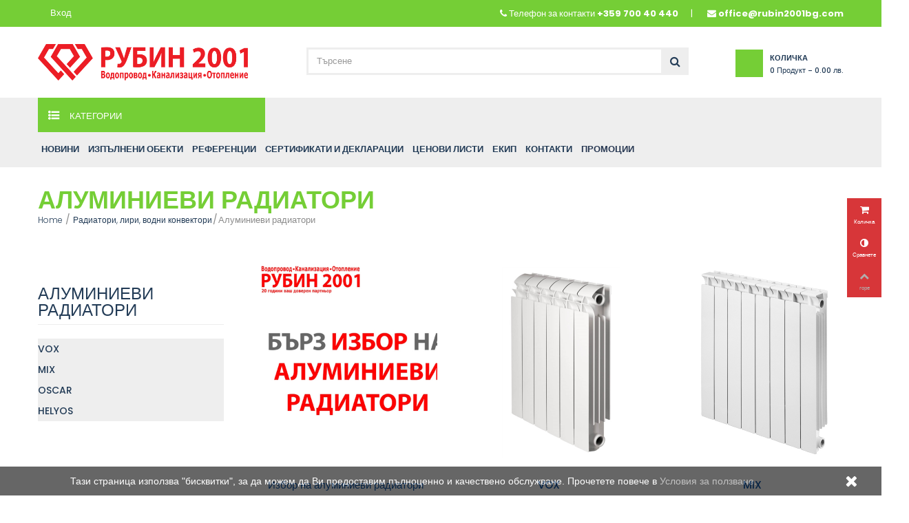

--- FILE ---
content_type: text/html; charset=utf-8
request_url: https://rubin2001bg.com/aluminievi-radiatori/
body_size: 40229
content:
<!DOCTYPE HTML>
<!--[if lt IE 7]> <html class="no-js lt-ie9 lt-ie8 lt-ie7" lang="bg-bg"><![endif]-->
<!--[if IE 7]><html class="no-js lt-ie9 lt-ie8 ie7" lang="bg-bg"><![endif]-->
<!--[if IE 8]><html class="no-js lt-ie9 ie8" lang="bg-bg"><![endif]-->
<!--[if gt IE 8]> <html class="no-js ie9" lang="bg-bg"><![endif]-->
<html lang="bg-bg">
	<head>
		<meta charset="utf-8" />
		<title> ➤ Алуминиеви радиатори  ☛ Рубин 2001 - Rubin2001</title>
					<meta name="description" content="➤ Алуминиеви радиатори ➤ Голямо разнообразие от Радиатори, лири, водни конвектори ➤ Качествени продукти на ТОП цени в онлайн магазин 
☛ Рубин 2001
" />
							<meta name="keywords" content="Алуминиеви радиатори,Рубин 2001" />
				<meta name="generator" content="PrestaShop" />
		<meta name="robots" content="index,follow" />
		<meta name="viewport" content="width=device-width, minimum-scale=0.25, maximum-scale=1.6, initial-scale=1.0" />
		<meta name="apple-mobile-web-app-capable" content="yes" />
		<link rel="icon" type="image/vnd.microsoft.icon" href="/img/favicon.ico?1768552800" />
		<link rel="shortcut icon" type="image/x-icon" href="/img/favicon.ico?1768552800" />
														<link rel="stylesheet" href="/themes/owl_esonic/css/global.css" type="text/css" media="all" />
																<link rel="stylesheet" href="/themes/owl_esonic/css/autoload/highdpi.css" type="text/css" media="all" />
																<link rel="stylesheet" href="/themes/owl_esonic/css/autoload/responsive-tables.css" type="text/css" media="all" />
																<link rel="stylesheet" href="/themes/owl_esonic/css/autoload/uniform.default.css" type="text/css" media="all" />
																<link rel="stylesheet" href="/js/jquery/plugins/fancybox/jquery.fancybox.css" type="text/css" media="all" />
																<link rel="stylesheet" href="/themes/owl_esonic/css/product_list.css" type="text/css" media="all" />
																<link rel="stylesheet" href="/themes/owl_esonic/css/category.css" type="text/css" media="all" />
																<link rel="stylesheet" href="/themes/owl_esonic/css/scenes.css" type="text/css" media="all" />
																<link rel="stylesheet" href="/modules/belvg_producttabs/views/css/front.css" type="text/css" media="all" />
																<link rel="stylesheet" href="/themes/owl_esonic/css/modules/blockcart/blockcart.css" type="text/css" media="all" />
																<link rel="stylesheet" href="/js/jquery/plugins/bxslider/jquery.bxslider.css" type="text/css" media="all" />
																<link rel="stylesheet" href="/themes/owl_esonic/css/modules/blockcategories/blockcategories.css" type="text/css" media="all" />
																<link rel="stylesheet" href="/themes/owl_esonic/css/modules/blockcurrencies/blockcurrencies.css" type="text/css" media="all" />
																<link rel="stylesheet" href="/themes/owl_esonic/css/modules/blocklanguages/blocklanguages.css" type="text/css" media="all" />
																<link rel="stylesheet" href="/themes/owl_esonic/css/modules/blockcontact/blockcontact.css" type="text/css" media="all" />
																<link rel="stylesheet" href="/themes/owl_esonic/css/modules/blocksearch/blocksearch.css" type="text/css" media="all" />
																<link rel="stylesheet" href="/js/jquery/plugins/autocomplete/jquery.autocomplete.css" type="text/css" media="all" />
																<link rel="stylesheet" href="/themes/owl_esonic/css/modules/blockuserinfo/blockuserinfo.css" type="text/css" media="all" />
																<link rel="stylesheet" href="/themes/owl_esonic/css/modules/homefeatured/homefeatured.css" type="text/css" media="all" />
																<link rel="stylesheet" href="/themes/owl_esonic/css/modules/owlmegamenu/views/css/front.css" type="text/css" media="all" />
																<link rel="stylesheet" href="/themes/owl_esonic/css/modules/owlcustomhtml/views/css/owlcustomhtml.css" type="text/css" media="all" />
																<link rel="stylesheet" href="/themes/owl_esonic/css/modules/owlblog/views/css/owlblogstyle.css" type="text/css" media="all" />
																<link rel="stylesheet" href="/themes/owl_esonic/css/modules/owlcountdown/views/css/owlcountdown.css" type="text/css" media="all" />
																<link rel="stylesheet" href="/themes/owl_esonic/css/modules/owlrightsidebar/views/css/owlrightsidebar.css" type="text/css" media="all" />
																<link rel="stylesheet" href="/modules/owlmobilemenu/views/css/owlmobilemenu.css" type="text/css" media="all" />
																<link rel="stylesheet" href="/themes/owl_esonic/css/modules/owlverticalmegamenu/views/css/front.css" type="text/css" media="all" />
																<link rel="stylesheet" href="/themes/owl_esonic/css/modules/owlthemeconfigurator/views/css/frontend/owl.carousel.css" type="text/css" media="all" />
																<link rel="stylesheet" href="/themes/owl_esonic/css/modules/owlthemeconfigurator/views/css/frontend/owl.theme.css" type="text/css" media="all" />
																<link rel="stylesheet" href="/modules/owlthemeconfigurator/views/css/frontend/animate.css" type="text/css" media="all" />
																<link rel="stylesheet" href="/modules/owlthemeconfigurator/views/css/frontend/jquery.mCustomScrollbar.css" type="text/css" media="all" />
																<link rel="stylesheet" href="/modules/owlthemeconfigurator/views/css/frontend/owlthemeconfigurator.css" type="text/css" media="all" />
																<link rel="stylesheet" href="/modules/owlthemeconfigurator/views/css/frontend/nprogress.css" type="text/css" media="all" />
																<link rel="stylesheet" href="/modules/owlthemeconfigurator/views/css/config_1.css" type="text/css" media="all" />
																<link rel="stylesheet" href="/themes/owl_esonic/css/modules/owltestimonial/views/css/owltestimonial.css" type="text/css" media="all" />
																<link rel="stylesheet" href="/modules/suggestedproducts/views/css/slick.css" type="text/css" media="all" />
																<link rel="stylesheet" href="/modules/suggestedproducts/views/css/slick-theme.css" type="text/css" media="all" />
																<link rel="stylesheet" href="/modules/blockreinsurancecustom/views/css/styles.css" type="text/css" media="all" />
																<link rel="stylesheet" href="/modules/bestkit_emailcart/views/css/front.css" type="text/css" media="all" />
																<link rel="stylesheet" href="/modules/exactsearch/views/css/exactsearch_autocomplete.css" type="text/css" media="all" />
														<script type="text/javascript">
var CUSTOMIZE_TEXTFIELD = 1;
var FancyboxI18nClose = 'Затвори';
var FancyboxI18nNext = 'Следващ';
var FancyboxI18nPrev = 'Предишен';
var ajax_allowed = true;
var ajaxsearch = true;
var baseDir = 'https://rubin2001bg.com/';
var baseUri = 'https://rubin2001bg.com/';
var blocksearch_type = 'top';
var comparator_max_item = 3;
var comparedProductsIds = [];
var contentOnly = false;
var currency = {"id":4,"name":"\u0415\u0432\u0440\u043e","iso_code":"EUR","iso_code_num":"978","sign":"EUR","blank":"1","conversion_rate":"1.000000","deleted":"0","format":"2","decimals":"1","active":"1","prefix":"","suffix":" EUR","id_shop_list":null,"force_id":false};
var currencyBlank = 1;
var currencyFormat = 2;
var currencyRate = 1;
var currencySign = 'EUR';
var customizationIdMessage = 'Персонализиране №';
var delete_txt = 'Изтриване';
var displayList = false;
var freeProductTranslation = 'Безплатно!';
var freeShippingTranslation = 'Безплатна доставка!';
var generated_date = 1769102183;
var hasDeliveryAddress = false;
var highDPI = false;
var id_lang = 1;
var img_dir = 'https://rubin2001bg.com/themes/owl_esonic/img/';
var instantsearch = false;
var isGuest = 0;
var isLogged = 0;
var isMobile = false;
var max_item = 'Не можете да добавите повече от 3 продукти към сравнението на продуктите';
var min_item = 'Моля, изберете поне един продукт.';
var page_name = 'category';
var priceDisplayMethod = 0;
var priceDisplayPrecision = 2;
var quickView = true;
var removingLinkText = 'премахни този продукт от количката ми';
var roundMode = 2;
var search_url = 'https://rubin2001bg.com/search';
var static_token = '4a8453c890481491c6ff3b8dbb003fc6';
var toBeDetermined = 'Да се зададе';
var token = 'dc3172ee858e1c9791dc1d74154425dd';
var usingSecureMode = true;
</script>

						<script type="text/javascript" src="/js/jquery/jquery-1.11.0.min.js"></script>
						<script type="text/javascript" src="/js/jquery/jquery-migrate-1.2.1.min.js"></script>
						<script type="text/javascript" src="/js/jquery/plugins/jquery.easing.js"></script>
						<script type="text/javascript" src="/js/tools.js"></script>
						<script type="text/javascript" src="/themes/owl_esonic/js/global.js"></script>
						<script type="text/javascript" src="/themes/owl_esonic/js/autoload/10-bootstrap.min.js"></script>
						<script type="text/javascript" src="/themes/owl_esonic/js/autoload/15-jquery.total-storage.min.js"></script>
						<script type="text/javascript" src="/themes/owl_esonic/js/autoload/15-jquery.uniform-modified.js"></script>
						<script type="text/javascript" src="/js/jquery/plugins/fancybox/jquery.fancybox.js"></script>
						<script type="text/javascript" src="/themes/owl_esonic/js/products-comparison.js"></script>
						<script type="text/javascript" src="/themes/owl_esonic/js/category.js"></script>
						<script type="text/javascript" src="/modules/belvg_producttabs/views/js/front.js"></script>
						<script type="text/javascript" src="/themes/owl_esonic/js/modules/blockcart/ajax-cart.js"></script>
						<script type="text/javascript" src="/js/jquery/plugins/jquery.scrollTo.js"></script>
						<script type="text/javascript" src="/js/jquery/plugins/jquery.serialScroll.js"></script>
						<script type="text/javascript" src="/js/jquery/plugins/bxslider/jquery.bxslider.js"></script>
						<script type="text/javascript" src="/themes/owl_esonic/js/tools/treeManagement.js"></script>
						<script type="text/javascript" src="/js/jquery/plugins/autocomplete/jquery.autocomplete.js"></script>
						<script type="text/javascript" src="/themes/owl_esonic/js/modules/blocksearch/blocksearch.js"></script>
						<script type="text/javascript" src="/modules/owlmegamenu/views/js/front.js"></script>
						<script type="text/javascript" src="/modules/owlcountdown/views/js/owlcountdown.js"></script>
						<script type="text/javascript" src="/modules/owlmobilemenu/views/js/owlmobilemenu.js"></script>
						<script type="text/javascript" src="/modules/owlverticalmegamenu/views/js/front.js"></script>
						<script type="text/javascript" src="/modules/owlthemeconfigurator/views/js/frontend/owl.carousel.js"></script>
						<script type="text/javascript" src="/modules/owlthemeconfigurator/views/js/frontend/jquery.imagesloaded.min.js"></script>
						<script type="text/javascript" src="/modules/owlthemeconfigurator/views/js/frontend/owltheme.js"></script>
						<script type="text/javascript" src="/modules/owlthemeconfigurator/views/js/frontend/jquery.appear.js"></script>
						<script type="text/javascript" src="/js/jquery/plugins/jquery.cooki-plugin.js"></script>
						<script type="text/javascript" src="/modules/owlthemeconfigurator/views/js/frontend/jquery.mousewheel.min.js"></script>
						<script type="text/javascript" src="/modules/owlthemeconfigurator/views/js/frontend/jquery.simplr.smoothscroll.min.js"></script>
						<script type="text/javascript" src="/modules/owlthemeconfigurator/views/js/frontend/jquery.mCustomScrollbar.min.js"></script>
						<script type="text/javascript" src="/modules/owlthemeconfigurator/views/js/frontend/nprogress.js"></script>
						<script type="text/javascript" src="/modules/owlthemeconfigurator/views/js/frontend/responsive.js"></script>
						<script type="text/javascript" src="/modules/suggestedproducts/views/js/slick.js"></script>
						<script type="text/javascript" src="/modules/suggestedproducts/views/js/slick.min.js"></script>
						<script type="text/javascript" src="/modules/suggestedproducts/views/js/slider.js"></script>
						<script type="text/javascript" src="/modules/bestkit_emailcart/views/js/bestkit_emailcart.js"></script>
						<script type="text/javascript" src="/modules/exactsearch/views/js/exactsearch_autocomplete.js"></script>
							<!-- dh42 CSS Module -->
	<style type="text/css">
		.header-top{margin: 30px 0;}

header #header_logo .logo {
    max-width: 305px;
    margin-bottom: -10px;
}

#module-owlblog-categoryPost .g-breadcrumb h1,
#module-owlblog-post .g-breadcrumb h1,
.g-blog-info {
    display:none;
}

/*.box-cart-bottom, .ajax_add_to_cart_button{
    display:none!important;
}*/

.owl-block-topmenu{
    width:20%;
}

.owl-menu-horizontal {
    width: auto;
    z-index:0;
}

.btn-block {        
    background-color: #74ce35;
}

.img-blog-detail, .tab-more-info{
    display:none;
}

.post_title {
    margin-top: 20px;
    text-align: center;
}

#category_description_full h5{border-bottom: 3px solid #75ce36!important;}

#category_description_short{display:none;}

#category_description_full{display:block;}

.lnk_more{display:none;}

#category_description_full li{list-style-type: none;}

#owl-menu-ver-left .category-left li.level-1{
 background:#eeeeee;   
}

#owl-menu-ver-left .category-left .menu-dropdown{
    min-height:100%;
}

.header_wishlist_link{
    display:none !important;
}

.block {
    margin-top: 50px;
}

#facebook_block, #cmsinfo_block {
    overflow: hidden;
    background: none;
    min-height: 0;
    height: auto;
    padding-right: none;
    padding-left: none;
}

#facebook_block .facebook-fanbox {
    background: #fff;
    border: none;
    padding-bottom: 10px;
}

#home-page-tabs{
 display:none;
}

.footer-container #footer .block_content {
    display:unset !important;
}
.footer-container #footer {
    background:#eee;
}

#slider-wrapper {
    border: 5px solid #eee;
}
    #facebook_block .facebook-fanbox{background:none;}
.footer-container #footer {
    text-transform:none;
}
.owl-menu-horizontal ul li.level-1 a{
       padding: 0 10px;

}
#category_description_short p.cat-list,
#category_description_full p.cat-list{
       display: none;
}

@media 
only screen and (max-width: 760px),
(min-device-width: 768px) and (max-device-width: 1024px)  {

	table, thead, tbody, th, td, tr { 
		display: block; 
	}
	
	thead tr { 
		position: absolute;
		top: -9999px;
		left: -9999px;
	}
	
	tr { border: 1px solid #ccc; }
	
	td { 
		border: none;
		border-bottom: 1px solid #eee; 
		position: relative;
		padding-left: 50%; 
	}
	
	td:before { 
		position: absolute;
		top: 6px;
		left: 6px;
		width: 45%; 
		padding-right: 10px; 
		white-space: nowrap;
	}
	
}
@media (max-width: 767px){
    .title_block {
        display: none !important;
    }
}

.bottom-home {
    background: #eee;
    padding: 60px 0;
    display: none;
}

.footer-container #footer {
    color: #8c8c8c;
#    text-transform: capitalize;
    padding-top: 0px;
}

.pb-left-column #image-block .zoomPad {
    z-index: auto !important;
    margin-right: -50%;
}

#order .delivery_option > div > .resume{
    width:auto!important;
    
}

@media(max-width:1366px){
    .pb-left-column #image-block img {
    background: #fbfbfb;
    width: 80%;
}
}
.cart_delete.last_item:before{
 content: "изтрий";
 font-size:11px;
 font-family: "Poppins", sans-serif;
 text-align: center;
 text-transform: uppercase;
}

#owl-menu-ver-left .category-left li.level-1.item-11 {
    display: block!important;
}
/*
.product_tab_container.mobile .tab-content .title_block {
    display: block!important;
    font-size: 12px;
    text-transform: uppercase;
    padding: 9px 30px;
    border: none;
    background: #dddddd;
}

*/
.page-product-box.tab-pane.toggle-footer.s-data-sheet.active{
    display:block!important;
}

@media(max-width:1024px){
    .table-data-sheet tr td:first-child {
    width: 100%;
}
}

@media (max-width: 767px){
.pb-left-column #views_block {
    display: block;
}
}

.btn-toolbar.tableexport-caption{
    /* display:none!important; */
}
.product_img_link{
    width: 300px;
    height: 300px;
}
.html-block{
     width: 200px;
    height: 200px;
}

.copy-right-left {
    width: 100%;
}

#owl-menu-horizontal .menu-content li:last-child span{
  animation: color-change 1.5s infinite;  
  font-weight: bold;
}

@keyframes color-change {
  0% { color: red; }
  50% { color: #223b56 }
  100% { color: red; }
}


.category-stoki-v-promociya, .category-promocii  #left_column{
    display: none;
}

#owl-menu-ver-left .category-left li.level-1 a {
    padding: 11px 0 6px 8px!important;
    /*border-top: solid 1px black;*/
}

#owl-menu-ver-left .category-left li.level-1 a {
    min-height: 10px!important;
    font-weight: bold;
}

#category #category_description_full .img-responsive {
    height: 300px;
}

.owl-menu-horizontal ul li.level-1 a {
    padding: 0 5px;
}

.col-xs-12 .owl-menu-row:nth-child(odd) {
    border-top: solid 1px;
    border-bottom: solid 1px;
}
.col-xs-12 .owl-menu-row:nth-child(even) {
    border-bottom: solid 1px;
}

@media (min-width: 992px){
#slider_row .col-md-3 {
    width: 30%;
}
.owl-menu .col-md-3 {
    width: 30%;
}

#slider_row .col-md-9 {
    width: 70%;
}

.owl-menu-sticky{
    width:100%;
}
}

#category_description_full ul.product_list .product-name {
    min-height: 50px;
}

.content_price .product-price:first-child {
    color: red;
}

.content_price .product-price:only-child {
    color: #223b56 !important;
}

.cart_navigation .button-medium {
    float: left;
}

#categories_block_left .block_content{
    background: #EEEEEE !important;
}

#search_block_top {
    margin-left: 70px;
    width: 50%;
}

p.socialsharing_product.list-inline.no-print::after{
    
    content: img("https://rubin2001bg.com/img/cms/Files/mailIcon.png");
    
}

.account_creation .form-group:first-of-type {
    display: none!important;
}

.cart_navigation .button-exclusive {
    background: #eee;
    border: 1px solid #eee;
    color: #223b56;
}

.cart_navigation .button-exclusive:hover {
    background: #75ce36;
    color: #fff;
    border-color: #75ce36;
}

.alternate_item .delivery_option_price .delivery_option_price{
    display: none;
}

.delivery_option .table td {
    text-align: center;
    width: 76%;
    font-weight:bold;
}

.alternate_item .delivery_option_price {
    width: 25%;
}

.account_creation .clearfix,
.account_creation .checkbox {
    display:none;
}

.box .required label {
    color:red;
}

#add_address .inline-infos,
#add_address #adress_alias,
.addresses .address_delivery,
.addresses #uniform-id_address_delivery,
.addresses .addressesAreEquals,
.addresses .address_add {
    display:none;
}

@media (min-width: 992px) {
  .primary_block .pb-left-column #image-block {
    max-width: 800px;
  }
}

.pb-left-column #image-block img {
  background: #fbfbfb;
  width: 65%;
}

/* Базов стил */
.sf-menu li a, .my-inline-menu li a {
  position: relative;
  display: inline-block;
  padding: 12px 18px;
  color: #333; /* нормален цвят на текста */
  text-decoration: none;
  transition: color 0.3s ease;
}

/* Линията под линка */
.sf-menu li a::after, .my-inline-menu li a::after {
  content: "";
  position: absolute;
  bottom: 0;
  left: 0;
  width: 0;
  height: 3px;
  background-color: #6aad1a; /* зелено */
  transition: width 0.3s ease;
}

/* Ефект при hover */
.sf-menu li a:hover, .my-inline-menu li a:hover {
  color: #6aad1a; /* текстът става зелен */
}

.sf-menu li a:hover::after, .my-inline-menu li a:hover::after {
  width: 100%; /* зелената линия се разтяга */
}

	</style>
<!-- /dh42 CSS Module -->

<script type="text/javascript">
var ps_version = parseFloat("1.6.1.24");
var baseUri = "https://rubin2001bg.com/";
var static_token = "4a8453c890481491c6ff3b8dbb003fc6";
var cart_link = "https://rubin2001bg.com/cart";
var _refreshURL = "";
var pagenation = false;
var loop = false;
var auto_start = true;
var items = 5;
	pagenation = true;
	loop = true;
	auto_start = true;
</script>
		<link href="https://fonts.googleapis.com/css?family=Poppins:300,400,500,600,700&amp;subset=devanagari,latin-ext" rel="stylesheet">
		<link href='https://fonts.googleapis.com/css?family=Playfair+Display:400,400italic,700' rel='stylesheet' type='text/css'>

	
		
		<!--[if IE 8]>
		<script src="https://oss.maxcdn.com/libs/html5shiv/3.7.0/html5shiv.js"></script>
		<script src="https://oss.maxcdn.com/libs/respond.js/1.3.0/respond.min.js"></script>
		<![endif]-->
		
<!-- Google tag (gtag.js) --> <script async src="https://www.googletagmanager.com/gtag/js?id=G-CGCNQKC6QY"></script> <script> window.dataLayer = window.dataLayer || []; function gtag(){dataLayer.push(arguments);} gtag('js', new Date()); gtag('config', 'G-CGCNQKC6QY'); </script>

	</head>
	<body id="category" class="category category-192 category-aluminievi-radiatori show-left-column hide-right-column lang_bg">
										<div class="owl-menu-mobile">
					<div class="menu-icon"> 
        <a class="glyphicons glyphicons-remove" id="menu-icon-close" href="javascript:void(0)"></a>
    </div>
	<div class="menu-mobile-content">
		<div class="menu-mobile-inner">
			<div id="header_logo">
				<a href="https://rubin2001bg.com/" title="Rubin2001">
					<img class="logo img-responsive" src="https://rubin2001bg.com/img/rubin2001-logo-1730799064.jpg" alt="Rubin2001"/>
				</a>
			</div>
			<ul class="ul-menu-mobile">
				
            							            			            <li class="level-2 parent">
				<a href="https://rubin2001bg.com/fotovoltaici-termopompi-bojleri-i-multisplit/">
                Фотоволтаици, термопомпи, бойлери и мултисплит
				</a>
									<span class="icon-drop-mobile-menu"></span>
					<ul class="menu-mobile-dropdown">
						            			            <li class="level-3 parent">
				<a href="https://rubin2001bg.com/fotovoltaici-krepezhi-i-kontroleri/">
                Фотоволтаици, крепежи и контролери
				</a>
									<span class="icon-drop-mobile-menu"></span>
					<ul class="menu-mobile-dropdown">
						            			            <li class="level-4">
				<a href="https://rubin2001bg.com/fotovoltaichni-paneli/">
                Фотоволтаични панели
				</a>
				            </li>
			        			            <li class="level-4">
				<a href="https://rubin2001bg.com/fotovoltaichni-kontroleri/">
                Фотоволтаични контролери
				</a>
				            </li>
			        			            <li class="level-4">
				<a href="https://rubin2001bg.com/krepezhi-za-fotovoltaici/">
                Крепежи за фотоволтаици
				</a>
				            </li>
			            
					</ul>
				            </li>
			        			            <li class="level-3 parent">
				<a href="https://rubin2001bg.com/termopompi-toshiba/">
                Термопомпи Toshiba
				</a>
									<span class="icon-drop-mobile-menu"></span>
					<ul class="menu-mobile-dropdown">
						            			            <li class="level-4">
				<a href="https://rubin2001bg.com/termopompi-toshiba-estia/">
                Термопомпи Toshiba ESTIA
				</a>
				            </li>
			        			            <li class="level-4">
				<a href="https://rubin2001bg.com/termopompi-toshiba-estia-powerful/">
                Термопомпи Toshiba ESTIA POWERFUL
				</a>
				            </li>
			        			            <li class="level-4">
				<a href="https://rubin2001bg.com/termopompi-toshiba-estia-r32/">
                Термопомпи Toshiba ESTIA R32
				</a>
				            </li>
			            
					</ul>
				            </li>
			        			            <li class="level-3">
				<a href="https://rubin2001bg.com/termopompi-carrier/">
                Термопомпи Carrier
				</a>
				            </li>
			        			            <li class="level-3">
				<a href="https://rubin2001bg.com/aksesoari-za-termopompi/">
                Аксесоари за термопомпи
				</a>
				            </li>
			        			            <li class="level-3 parent">
				<a href="https://rubin2001bg.com/multisplit-sistemi-toshiba/">
                Мултисплит системи Toshiba
				</a>
									<span class="icon-drop-mobile-menu"></span>
					<ul class="menu-mobile-dropdown">
						            			            <li class="level-4">
				<a href="https://rubin2001bg.com/vnshni-tela-za-multisplit-toshiba/">
                Външни тела за мултисплит Toshiba
				</a>
				            </li>
			        			            <li class="level-4 parent">
				<a href="https://rubin2001bg.com/visokostenni-vtreshni-tela/">
                Високостенни вътрешни тела
				</a>
									<span class="icon-drop-mobile-menu"></span>
					<ul class="menu-mobile-dropdown">
						            			            <li class="level-5">
				<a href="https://rubin2001bg.com/vtreshno-tyalo-toshiba-model-yukai/">
                Вътрешно тяло Toshiba модел YUKAI
				</a>
				            </li>
			        			            <li class="level-5">
				<a href="https://rubin2001bg.com/vtreshno-tyalo-toshiba-model-seiya/">
                Вътрешно тяло Toshiba модел SEIYA
				</a>
				            </li>
			        			            <li class="level-5">
				<a href="https://rubin2001bg.com/vtreshno-tyalo-toshiba-model-edge-black/">
                Вътрешно тяло Toshiba модел EDGE BLACK
				</a>
				            </li>
			        			            <li class="level-5">
				<a href="https://rubin2001bg.com/vtreshno-tyalo-toshiba-model-edge-white/">
                Вътрешно тяло Toshiba модел EDGE WHITE
				</a>
				            </li>
			        			            <li class="level-5">
				<a href="https://rubin2001bg.com/vtreshno-tyalo-toshiba-model-haori/">
                Вътрешно тяло Toshiba модел HAORI
				</a>
				            </li>
			        			            <li class="level-5">
				<a href="https://rubin2001bg.com/vtreshno-tyalo-toshiba-model-daiseikai-wood/">
                Вътрешно тяло Toshiba модел DAISEIKAI WOOD
				</a>
				            </li>
			        			            <li class="level-5">
				<a href="https://rubin2001bg.com/vtreshno-tyalo-toshiba-model-essento/">
                Вътрешно тяло Toshiba модел ESSENTO
				</a>
				            </li>
			            
					</ul>
				            </li>
			        			            <li class="level-4">
				<a href="https://rubin2001bg.com/vtreshni-tela-za-podov-montazh/">
                Вътрешни тела за подов монтаж
				</a>
				            </li>
			        			            <li class="level-4">
				<a href="https://rubin2001bg.com/wifi-kontroleri-za-multisplit-sistemi/">
                WiFi контролери за мултисплит системи
				</a>
				            </li>
			            
					</ul>
				            </li>
			        			            <li class="level-3 parent">
				<a href="https://rubin2001bg.com/invertorni-klimatici-carrier/">
                Инверторни климатици Carrier
				</a>
									<span class="icon-drop-mobile-menu"></span>
					<ul class="menu-mobile-dropdown">
						            			            <li class="level-4">
				<a href="https://rubin2001bg.com/carrier-cooleasy/">
                Carrier CoolEasy
				</a>
				            </li>
			        			            <li class="level-4">
				<a href="https://rubin2001bg.com/carrier-extreme-3/">
                Carrier Extreme 3
				</a>
				            </li>
			        			            <li class="level-4">
				<a href="https://rubin2001bg.com/carrier-platinum-plus-2/">
                Carrier Platinum Plus 2
				</a>
				            </li>
			        			            <li class="level-4">
				<a href="https://rubin2001bg.com/carrier-crystal-ultra-clean-plus/">
                Carrier Crystal Ultra Clean Plus
				</a>
				            </li>
			            
					</ul>
				            </li>
			        			            <li class="level-3">
				<a href="https://rubin2001bg.com/bojleri-toshiba/">
                Бойлери Toshiba
				</a>
				            </li>
			        			            <li class="level-3 parent">
				<a href="https://rubin2001bg.com/bojleri-tesy/">
                Бойлери TESY
				</a>
									<span class="icon-drop-mobile-menu"></span>
					<ul class="menu-mobile-dropdown">
						            			            <li class="level-4">
				<a href="https://rubin2001bg.com/elektricheski-bojleri-tesy-vertikalni/">
                Електрически бойлери TESY - вертикални
				</a>
				            </li>
			        			            <li class="level-4">
				<a href="https://rubin2001bg.com/elektricheski-bojleri-tesy-khorizontalni/">
                Електрически бойлери TESY - хоризонтални
				</a>
				            </li>
			        			            <li class="level-4">
				<a href="https://rubin2001bg.com/elektricheski-bojleri-ss-serpentina-tesy-vertikalni/">
                Електрически бойлери със серпентина TESY - вертикални
				</a>
				            </li>
			        			            <li class="level-4">
				<a href="https://rubin2001bg.com/elektricheski-bojleri-ss-serpentina-tesy-khorizontalni/">
                Електрически бойлери със серпентина TESY - хоризонтални
				</a>
				            </li>
			        			            <li class="level-4">
				<a href="https://rubin2001bg.com/vertikalni-bojleri-tesy-s-dve-serpentini/">
                Вертикални бойлери TESY с две серпентини
				</a>
				            </li>
			        			            <li class="level-4">
				<a href="https://rubin2001bg.com/visokoobemni-bojleri-tesy-s-edna-serpentina/">
                Високообемни бойлери TESY с една серпентина
				</a>
				            </li>
			        			            <li class="level-4">
				<a href="https://rubin2001bg.com/buferni-sdove-tesy/">
                Буферни съдове TESY
				</a>
				            </li>
			        			            <li class="level-4">
				<a href="https://rubin2001bg.com/bojleri-tesy-profi-line/">
                Бойлери TESY PROFI LINE
				</a>
				            </li>
			        			            <li class="level-4">
				<a href="https://rubin2001bg.com/bojleri-podnad-mivka-tesy/">
                Бойлери под/над мивка TESY
				</a>
				            </li>
			        			            <li class="level-4">
				<a href="https://rubin2001bg.com/nagrevateli-i-aksesoari/">
                Нагреватели и аксесоари
				</a>
				            </li>
			            
					</ul>
				            </li>
			            
					</ul>
				            </li>
			        			            <li class="level-2 parent">
				<a href="https://rubin2001bg.com/peletni-kotli-i-kamini-kominni-tela/">
                Пелетни котли и камини, коминни тела
				</a>
									<span class="icon-drop-mobile-menu"></span>
					<ul class="menu-mobile-dropdown">
						            			            <li class="level-3">
				<a href="https://rubin2001bg.com/peletni-kotli/">
                Пелетни котли
				</a>
				            </li>
			        			            <li class="level-3">
				<a href="https://rubin2001bg.com/peletni-kamini-s-vodna-riza/">
                Пелетни камини с водна риза
				</a>
				            </li>
			        			            <li class="level-3">
				<a href="https://rubin2001bg.com/bojleri-i-buferni-sdove/">
                Бойлери и буферни съдове
				</a>
				            </li>
			        			            <li class="level-3">
				<a href="https://rubin2001bg.com/peletni-kamini-bez-vodna-riza/">
                Пелетни камини без водна риза
				</a>
				            </li>
			        			            <li class="level-3 parent">
				<a href="https://rubin2001bg.com/pechki-i-kamini-na-drva/">
                Печки и камини на дърва
				</a>
									<span class="icon-drop-mobile-menu"></span>
					<ul class="menu-mobile-dropdown">
						            			            <li class="level-4">
				<a href="https://rubin2001bg.com/kamini-na-drva-s-vodna-riza/">
                Камини на дърва с водна риза
				</a>
				            </li>
			        			            <li class="level-4">
				<a href="https://rubin2001bg.com/kamini-na-drva-bez-vodna-riza/">
                Камини на дърва без водна риза
				</a>
				            </li>
			        			            <li class="level-4">
				<a href="https://rubin2001bg.com/gotvarski-pechki-na-drva/">
                Готварски печки на дърва
				</a>
				            </li>
			            
					</ul>
				            </li>
			        			            <li class="level-3 parent">
				<a href="https://rubin2001bg.com/kominni-tela-emajlirani/">
                Коминни тела емайлирани
				</a>
									<span class="icon-drop-mobile-menu"></span>
					<ul class="menu-mobile-dropdown">
						            			            <li class="level-4 parent">
				<a href="https://rubin2001bg.com/pravi-kominni-tela-emajl/">
                Прави  коминни тела емайл
				</a>
									<span class="icon-drop-mobile-menu"></span>
					<ul class="menu-mobile-dropdown">
						            			            <li class="level-5">
				<a href="https://rubin2001bg.com/pravi-kominni-tela-emajl-f80/">
                Прави коминни тела емайл Ф80
				</a>
				            </li>
			        			            <li class="level-5">
				<a href="https://rubin2001bg.com/pravi-kominni-tela-emajl-f120/">
                Прави коминни тела емайл Ф120
				</a>
				            </li>
			        			            <li class="level-5">
				<a href="https://rubin2001bg.com/pravi-kominni-tela-emajl-f150/">
                Прави коминни тела емайл Ф150
				</a>
				            </li>
			            
					</ul>
				            </li>
			        			            <li class="level-4">
				<a href="https://rubin2001bg.com/kominno-kolyano-emajl/">
                Коминно коляно емайл
				</a>
				            </li>
			        			            <li class="level-4">
				<a href="https://rubin2001bg.com/rozetka-emajl/">
                Розетка емайл
				</a>
				            </li>
			        			            <li class="level-4">
				<a href="https://rubin2001bg.com/ekonomajzer-emajl/">
                Економайзер емайл
				</a>
				            </li>
			            
					</ul>
				            </li>
			        			            <li class="level-3 parent">
				<a href="https://rubin2001bg.com/kominni-tela-nerzhdavejka/">
                Коминни тела неръждавейка
				</a>
									<span class="icon-drop-mobile-menu"></span>
					<ul class="menu-mobile-dropdown">
						            			            <li class="level-4 parent">
				<a href="https://rubin2001bg.com/pravi-kominni-tela-nerzhdavejka/">
                Прави коминни тела /неръждавейка/
				</a>
									<span class="icon-drop-mobile-menu"></span>
					<ul class="menu-mobile-dropdown">
						            			            <li class="level-5">
				<a href="https://rubin2001bg.com/pravi-kominni-tela-f80-nerzhdavejka/">
                Прави коминни тела Ф80 /неръждавейка/
				</a>
				            </li>
			        			            <li class="level-5">
				<a href="https://rubin2001bg.com/pravi-kominni-tela-f130-nerzhdavejka/">
                Прави коминни тела Ф130 /неръждавейка/
				</a>
				            </li>
			        			            <li class="level-5">
				<a href="https://rubin2001bg.com/pravi-kominni-tela-f150-nerzhdavejka/">
                Прави коминни тела Ф150 /неръждавейка/
				</a>
				            </li>
			        			            <li class="level-5">
				<a href="https://rubin2001bg.com/pravi-kominni-tela-f160-nerzhdavejka/">
                Прави коминни тела Ф160 /неръждавейка/
				</a>
				            </li>
			        			            <li class="level-5">
				<a href="https://rubin2001bg.com/pravi-kominni-tela-f180-nerzhdavejka/">
                Прави коминни тела Ф180 /неръждавейка/
				</a>
				            </li>
			        			            <li class="level-5">
				<a href="https://rubin2001bg.com/pravi-kominni-tela-f200-nerzhdavejka/">
                Прави коминни тела Ф200 /неръждавейка/
				</a>
				            </li>
			            
					</ul>
				            </li>
			        			            <li class="level-4">
				<a href="https://rubin2001bg.com/rozetka-nerzhdavejka/">
                Розетка /неръждавейка/
				</a>
				            </li>
			        			            <li class="level-4">
				<a href="https://rubin2001bg.com/kominno-kolyano-90-nerzhdavejka/">
                Коминно коляно 90° /неръждавейка/
				</a>
				            </li>
			        			            <li class="level-4">
				<a href="https://rubin2001bg.com/kominna-dga-45-nerzhdavejka/">
                Коминна дъга 45° /неръждавейка/
				</a>
				            </li>
			        			            <li class="level-4">
				<a href="https://rubin2001bg.com/mufa-reduktivna-nerzhdavejka/">
                Муфа редуктивна /неръждавейка/
				</a>
				            </li>
			        			            <li class="level-4">
				<a href="https://rubin2001bg.com/trojnik-nerzhdavejka/">
                Тройник /неръждавейка/
				</a>
				            </li>
			        			            <li class="level-4">
				<a href="https://rubin2001bg.com/dzhdovna-shapka-nerzhdavejka/">
                Дъждовна шапка /неръждавейка/
				</a>
				            </li>
			        			            <li class="level-4">
				<a href="https://rubin2001bg.com/klbo-nerzhdavejka/">
                Кълбо /неръждавейка/
				</a>
				            </li>
			        			            <li class="level-4">
				<a href="https://rubin2001bg.com/kondenzno-grne-nerzhdavejka/">
                Кондензно гърне /неръждавейка/
				</a>
				            </li>
			            
					</ul>
				            </li>
			        			            <li class="level-3">
				<a href="https://rubin2001bg.com/nerzhdaemi-gvkavi-dimootvodi/">
                Неръждаеми гъвкави димоотводи
				</a>
				            </li>
			        			            <li class="level-3">
				<a href="https://rubin2001bg.com/predpazni-klapi-za-gorelki/">
                Предпазни клапи за горелки
				</a>
				            </li>
			            
					</ul>
				            </li>
			        			            <li class="level-2 parent">
				<a href="https://rubin2001bg.com/radiatori-liri-vodni-konvektori/">
                Радиатори, лири, водни конвектори
				</a>
									<span class="icon-drop-mobile-menu"></span>
					<ul class="menu-mobile-dropdown">
						            			            <li class="level-3 parent">
				<a href="https://rubin2001bg.com/vodni-konvektori/">
                Водни конвектори
				</a>
									<span class="icon-drop-mobile-menu"></span>
					<ul class="menu-mobile-dropdown">
						            			            <li class="level-4">
				<a href="https://rubin2001bg.com/vodni-ventilatorni-konvektori-carrier-idrofan-42n/">
                Водни вентилаторни конвектори Carrier Idrofan 42N
				</a>
				            </li>
			        			            <li class="level-4">
				<a href="https://rubin2001bg.com/vodni-ventilatorni-konvektori-carrier-idrofan-slim-42si/">
                Водни вентилаторни конвектори Carrier Idrofan Slim 42SI
				</a>
				            </li>
			        			            <li class="level-4">
				<a href="https://rubin2001bg.com/visokostenni-vodni-ventilatorni-konvektori-carrier-idrofan-42wm/">
                Високостенни водни вентилаторни конвектори Carrier Idrofan 42WM
				</a>
				            </li>
			        			            <li class="level-4">
				<a href="https://rubin2001bg.com/vodni-ventilatorni-konvektori-za-skrit-montazh-carrier-idrofan-42nd/">
                Водни вентилаторни конвектори за скрит монтаж Carrier Idrofan 42ND
				</a>
				            </li>
			            
					</ul>
				            </li>
			        			            <li class="level-3">
				<a href="https://rubin2001bg.com/paneleni-radiatori/">
                Панелени радиатори
				</a>
				            </li>
			        			            <li class="level-3 parent">
				<a href="https://rubin2001bg.com/aluminievi-radiatori/">
                Алуминиеви радиатори
				</a>
									<span class="icon-drop-mobile-menu"></span>
					<ul class="menu-mobile-dropdown">
						            			            <li class="level-4">
				<a href="https://rubin2001bg.com/vox/">
                VOX
				</a>
				            </li>
			        			            <li class="level-4">
				<a href="https://rubin2001bg.com/mix/">
                MIX
				</a>
				            </li>
			        			            <li class="level-4">
				<a href="https://rubin2001bg.com/oscar/">
                OSCAR
				</a>
				            </li>
			        			            <li class="level-4">
				<a href="https://rubin2001bg.com/helyos/">
                HELYOS
				</a>
				            </li>
			            
					</ul>
				            </li>
			        			            <li class="level-3">
				<a href="https://rubin2001bg.com/stomaneni-liri-za-banya/">
                Стоманени лири за баня
				</a>
				            </li>
			        			            <li class="level-3">
				<a href="https://rubin2001bg.com/okomplektovka-za-radiatori/">
                Окомплектовка за радиатори
				</a>
				            </li>
			        			            <li class="level-3">
				<a href="https://rubin2001bg.com/obezvzdushiteli/">
                Обезвъздушители
				</a>
				            </li>
			        			            <li class="level-3">
				<a href="https://rubin2001bg.com/nagrevateli-za-liri/">
                Нагреватели за лири
				</a>
				            </li>
			        			            <li class="level-3">
				<a href="https://rubin2001bg.com/radiatorni-kholendri/">
                Радиаторни холендри
				</a>
				            </li>
			            
					</ul>
				            </li>
			        			            <li class="level-2 parent">
				<a href="https://rubin2001bg.com/trbi-i-fitingi-za-otoplitelni-sistemi/">
                Тръби и фитинги за отоплителни системи
				</a>
									<span class="icon-drop-mobile-menu"></span>
					<ul class="menu-mobile-dropdown">
						            			            <li class="level-3 parent">
				<a href="https://rubin2001bg.com/medni-trbi-i-fitingi/">
                Медни тръби и фитинги
				</a>
									<span class="icon-drop-mobile-menu"></span>
					<ul class="menu-mobile-dropdown">
						            			            <li class="level-4 parent">
				<a href="https://rubin2001bg.com/medni-trbi/">
                Медни тръби
				</a>
									<span class="icon-drop-mobile-menu"></span>
					<ul class="menu-mobile-dropdown">
						            			            <li class="level-5">
				<a href="https://rubin2001bg.com/medni-trbi-na-rulo/">
                Медни тръби на руло
				</a>
				            </li>
			        			            <li class="level-5">
				<a href="https://rubin2001bg.com/medni-trbi-tvrdi/">
                Медни тръби твърди
				</a>
				            </li>
			        			            <li class="level-5">
				<a href="https://rubin2001bg.com/medni-trbi-za-klimatizaciya-na-rulo/">
                Медни тръби за климатизация на руло
				</a>
				            </li>
			            
					</ul>
				            </li>
			        			            <li class="level-4 parent">
				<a href="https://rubin2001bg.com/medni-fitingi/">
                Медни фитинги
				</a>
									<span class="icon-drop-mobile-menu"></span>
					<ul class="menu-mobile-dropdown">
						            			            <li class="level-5 parent">
				<a href="https://rubin2001bg.com/kolena-medni/">
                Колена медни
				</a>
									<span class="icon-drop-mobile-menu"></span>
					<ul class="menu-mobile-dropdown">
						            			            <li class="level-6">
				<a href="https://rubin2001bg.com/kolyano-medno-90-zhzh/">
                Коляно медно 90° Ж/Ж
				</a>
				            </li>
			        			            <li class="level-6">
				<a href="https://rubin2001bg.com/kolyano-medno-45-zhzh/">
                Коляно медно 45° Ж/Ж
				</a>
				            </li>
			        			            <li class="level-6">
				<a href="https://rubin2001bg.com/kolyano-medno-90-mzh/">
                Коляно медно 90° М/Ж
				</a>
				            </li>
			        			            <li class="level-6">
				<a href="https://rubin2001bg.com/kolyano-medno-45-mzh/">
                Коляно медно 45° М/Ж
				</a>
				            </li>
			            
					</ul>
				            </li>
			        			            <li class="level-5">
				<a href="https://rubin2001bg.com/mufa-medna/">
                Муфа медна
				</a>
				            </li>
			        			            <li class="level-5">
				<a href="https://rubin2001bg.com/redukciya-medna/">
                Редукция медна
				</a>
				            </li>
			        			            <li class="level-5">
				<a href="https://rubin2001bg.com/trojnik-meden/">
                Тройник меден
				</a>
				            </li>
			        			            <li class="level-5">
				<a href="https://rubin2001bg.com/trojnik-reduktiven-meden/">
                Тройник редуктивен меден
				</a>
				            </li>
			        			            <li class="level-5 parent">
				<a href="https://rubin2001bg.com/prekhodi-za-medni-trbi/">
                Преходи за медни тръби
				</a>
									<span class="icon-drop-mobile-menu"></span>
					<ul class="menu-mobile-dropdown">
						            			            <li class="level-6">
				<a href="https://rubin2001bg.com/prekhod-mesingov-mzhki/">
                Преход месингов /мъжки/
				</a>
				            </li>
			        			            <li class="level-6">
				<a href="https://rubin2001bg.com/prekhod-mesingov-zhenski/">
                Преход месингов /женски/
				</a>
				            </li>
			            
					</ul>
				            </li>
			        			            <li class="level-5 parent">
				<a href="https://rubin2001bg.com/kholendri-za-medni-trbi/">
                Холендри за медни тръби
				</a>
									<span class="icon-drop-mobile-menu"></span>
					<ul class="menu-mobile-dropdown">
						            			            <li class="level-6">
				<a href="https://rubin2001bg.com/kholendr-s-vnshna-rezba/">
                Холендър с външна резба
				</a>
				            </li>
			        			            <li class="level-6">
				<a href="https://rubin2001bg.com/kholendr-s-vtreshna-rezba/">
                Холендър с вътрешна резба
				</a>
				            </li>
			        			            <li class="level-6">
				<a href="https://rubin2001bg.com/kholendr-s-konusno-upltnenie/">
                Холендър с конусно уплътнение
				</a>
				            </li>
			            
					</ul>
				            </li>
			        			            <li class="level-5 parent">
				<a href="https://rubin2001bg.com/skobi-za-medni-trbi/">
                Скоби за медни тръби
				</a>
									<span class="icon-drop-mobile-menu"></span>
					<ul class="menu-mobile-dropdown">
						            			            <li class="level-6">
				<a href="https://rubin2001bg.com/skoba-za-medni-trbi-edinichna/">
                Скоба за медни тръби - единична
				</a>
				            </li>
			        			            <li class="level-6">
				<a href="https://rubin2001bg.com/skoba-za-medni-trbi-dvojna/">
                Скоба за медни тръби - двойна
				</a>
				            </li>
			            
					</ul>
				            </li>
			        			            <li class="level-5">
				<a href="https://rubin2001bg.com/kapa-medna/">
                Капа медна
				</a>
				            </li>
			            
					</ul>
				            </li>
			        			            <li class="level-4 parent">
				<a href="https://rubin2001bg.com/instrumenti-gorelki-pripoi-i-drugi-rothenberger/">
                Инструменти, горелки, припои и други - Rothenberger
				</a>
									<span class="icon-drop-mobile-menu"></span>
					<ul class="menu-mobile-dropdown">
						            			            <li class="level-5">
				<a href="https://rubin2001bg.com/gorelki-i-flakoni-s-propan-butan/">
                Горелки и флакони с пропан-бутан
				</a>
				            </li>
			        			            <li class="level-5">
				<a href="https://rubin2001bg.com/pripoi-i-flyusove/">
                Припои и флюсове
				</a>
				            </li>
			        			            <li class="level-5">
				<a href="https://rubin2001bg.com/instrumenti-rothenberger/">
                Инструменти -  Rothenberger
				</a>
				            </li>
			            
					</ul>
				            </li>
			            
					</ul>
				            </li>
			        			            <li class="level-3 parent">
				<a href="https://rubin2001bg.com/trbi-s-aluminieva-vlozhka-pex-al-pex/">
                Тръби с алуминиева вложка Pex-Al-Pex
				</a>
									<span class="icon-drop-mobile-menu"></span>
					<ul class="menu-mobile-dropdown">
						            			            <li class="level-4">
				<a href="https://rubin2001bg.com/polietilenova-trba-s-aluminieva-vlozhka-tiemme/">
                Полиетиленова тръба с алуминиева вложка TIEMME
				</a>
				            </li>
			        			            <li class="level-4">
				<a href="https://rubin2001bg.com/polietilenova-trba-s-aluminieva-vlozhka-i-izolaciya-tiemme/">
                Полиетиленова тръба с алуминиева вложка и изолация TIEMME
				</a>
				            </li>
			        			            <li class="level-4">
				<a href="https://rubin2001bg.com/polietilenova-trba-s-aluminieva-vlozhka-pestan/">
                Полиетиленова тръба с алуминиева вложка PESTAN
				</a>
				            </li>
			        			            <li class="level-4">
				<a href="https://rubin2001bg.com/gofrirani-trbi/">
                Гофрирани тръби
				</a>
				            </li>
			            
					</ul>
				            </li>
			        			            <li class="level-3">
				<a href="https://rubin2001bg.com/fitingi-za-trbi-s-aluminieva-vlozhka-sistema-waterblock/">
                Фитинги за тръби с алуминиева вложка - система WATERBLOCK
				</a>
				            </li>
			        			            <li class="level-3">
				<a href="https://rubin2001bg.com/fitingi-za-trbi-s-aluminieva-vlozhka-pexalpex-24kh19/">
                Фитинги за тръби с алуминиева вложка  PEX/AL/PEX (24х19)
				</a>
				            </li>
			        			            <li class="level-3 parent">
				<a href="https://rubin2001bg.com/pres-fitingi-za-trbi-s-aluminieva-vlozhka-pex-al-pex-tiemme/">
                Прес фитинги за тръби с алуминиева вложка Pex-Al-Pex (TIEMME)
				</a>
									<span class="icon-drop-mobile-menu"></span>
					<ul class="menu-mobile-dropdown">
						            			            <li class="level-4 parent">
				<a href="https://rubin2001bg.com/adaptor-pres-tiemme/">
                Адаптор прес TIEMME
				</a>
									<span class="icon-drop-mobile-menu"></span>
					<ul class="menu-mobile-dropdown">
						            			            <li class="level-5">
				<a href="https://rubin2001bg.com/adaptor-mzhki-pres-tiemme/">
                Адаптор мъжки прес TIEMME
				</a>
				            </li>
			        			            <li class="level-5">
				<a href="https://rubin2001bg.com/adaptor-zhenski-pres-tiemme/">
                Адаптор женски прес TIEMME
				</a>
				            </li>
			        			            <li class="level-5">
				<a href="https://rubin2001bg.com/adaptor-s-kholender-pres-tiemme/">
                Адаптор с холендер прес TIEMME
				</a>
				            </li>
			        			            <li class="level-5">
				<a href="https://rubin2001bg.com/khromiran-prekhod-s-kholenderova-gajka/">
                Хромиран преход с холендерова гайка
				</a>
				            </li>
			            
					</ul>
				            </li>
			        			            <li class="level-4">
				<a href="https://rubin2001bg.com/kuplung-pres-tiemme/">
                Куплунг прес TIEMME
				</a>
				            </li>
			        			            <li class="level-4 parent">
				<a href="https://rubin2001bg.com/kolyano-pres-tiemme/">
                Коляно прес TIEMME
				</a>
									<span class="icon-drop-mobile-menu"></span>
					<ul class="menu-mobile-dropdown">
						            			            <li class="level-5">
				<a href="https://rubin2001bg.com/kolyano-pres-tiemme-p/">
                Коляно прес TIEMME -п
				</a>
				            </li>
			        			            <li class="level-5">
				<a href="https://rubin2001bg.com/kolyano-mzhko-pres-tiemme/">
                Коляно мъжко прес TIEMME
				</a>
				            </li>
			        			            <li class="level-5">
				<a href="https://rubin2001bg.com/kolyano-zhensko-pres-tiemme/">
                Коляно женско прес TIEMME
				</a>
				            </li>
			            
					</ul>
				            </li>
			        			            <li class="level-4">
				<a href="https://rubin2001bg.com/redukciya-pres-tiemme/">
                Редукция прес TIEMME
				</a>
				            </li>
			        			            <li class="level-4">
				<a href="https://rubin2001bg.com/trojnik-pres-tiemme/">
                Тройник прес TIEMME
				</a>
				            </li>
			        			            <li class="level-4">
				<a href="https://rubin2001bg.com/reduktiven-trojnik-pres-tiemme/">
                Редуктивен тройник прес TIEMME
				</a>
				            </li>
			        			            <li class="level-4">
				<a href="https://rubin2001bg.com/ukb-pres-tiemme/">
                УКБ прес TIEMME
				</a>
				            </li>
			        			            <li class="level-4">
				<a href="https://rubin2001bg.com/pres-mashini-i-chelyusti-tiemme/">
                Прес машини и челюсти TIEMME
				</a>
				            </li>
			            
					</ul>
				            </li>
			        			            <li class="level-3">
				<a href="https://rubin2001bg.com/gofrirani-nerzhdaemi-trbi/">
                Гофрирани неръждаеми тръби
				</a>
				            </li>
			        			            <li class="level-3">
				<a href="https://rubin2001bg.com/fitingi-za-gofrirani-nerzhdaemi-trbi/">
                Фитинги за гофрирани неръждаеми тръби
				</a>
				            </li>
			        			            <li class="level-3">
				<a href="https://rubin2001bg.com/pruzhini-i-kalibratori/">
                Пружини и калибратори
				</a>
				            </li>
			        			            <li class="level-3 parent">
				<a href="https://rubin2001bg.com/kompresionni-fitingi/">
                Компресионни фитинги
				</a>
									<span class="icon-drop-mobile-menu"></span>
					<ul class="menu-mobile-dropdown">
						            			            <li class="level-4">
				<a href="https://rubin2001bg.com/kompresionni-kuplungi-tiemme/">
                Компресионни куплунги TIEMME
				</a>
				            </li>
			        			            <li class="level-4">
				<a href="https://rubin2001bg.com/kompresionni-adaptori-mzhki-tiemme/">
                Компресионни адаптори мъжки TIEMME
				</a>
				            </li>
			        			            <li class="level-4">
				<a href="https://rubin2001bg.com/kompresionni-adaptori-zhenski-tiemme/">
                Компресионни адаптори женски TIEMME
				</a>
				            </li>
			        			            <li class="level-4">
				<a href="https://rubin2001bg.com/kompresionni-tapi-tiemme/">
                Компресионни тапи TIEMME
				</a>
				            </li>
			            
					</ul>
				            </li>
			        			            <li class="level-3 parent">
				<a href="https://rubin2001bg.com/aksesoari-za-solarni-sistemi/">
                Аксесоари за соларни системи
				</a>
									<span class="icon-drop-mobile-menu"></span>
					<ul class="menu-mobile-dropdown">
						            			            <li class="level-4">
				<a href="https://rubin2001bg.com/solarni-razshiritelni-sdove/">
                Соларни разширителни съдове
				</a>
				            </li>
			        			            <li class="level-4">
				<a href="https://rubin2001bg.com/solarni-obezvzdushiteli/">
                Соларни обезвъздушители
				</a>
				            </li>
			            
					</ul>
				            </li>
			            
					</ul>
				            </li>
			        			            <li class="level-2 parent">
				<a href="https://rubin2001bg.com/sistemi-za-podovo-otoplenie-i-okhlazhdane/">
                Системи за подово отопление и охлаждане
				</a>
									<span class="icon-drop-mobile-menu"></span>
					<ul class="menu-mobile-dropdown">
						            			            <li class="level-3">
				<a href="https://rubin2001bg.com/trbi-za-podovo-otoplenie/">
                Тръби за подово отопление
				</a>
				            </li>
			        			            <li class="level-3">
				<a href="https://rubin2001bg.com/podlozhki-za-podovo-otoplenie/">
                Подложки за подово отопление
				</a>
				            </li>
			        			            <li class="level-3 parent">
				<a href="https://rubin2001bg.com/kolektori-za-podovo-otoplenie/">
                Колектори за подово отопление
				</a>
									<span class="icon-drop-mobile-menu"></span>
					<ul class="menu-mobile-dropdown">
						            			            <li class="level-4">
				<a href="https://rubin2001bg.com/kolektori-za-podovo-otoplenie-innoflow/">
                Колектори за подово отопление INNOFLOW
				</a>
				            </li>
			        			            <li class="level-4">
				<a href="https://rubin2001bg.com/kolektori-za-podovo-otoplenie-tiemme/">
                Колектори за подово отопление TIEMME
				</a>
				            </li>
			            
					</ul>
				            </li>
			        			            <li class="level-3">
				<a href="https://rubin2001bg.com/komponenti-za-podovo-otoplenie/">
                Компоненти за подово отопление
				</a>
				            </li>
			        			            <li class="level-3">
				<a href="https://rubin2001bg.com/smesitelni-grupi-za-podovo-otoplenie/">
                Смесителни групи за подово отопление
				</a>
				            </li>
			        			            <li class="level-3">
				<a href="https://rubin2001bg.com/triptni-termostatichni-smesitelni-ventili/">
                Трипътни термостатични смесителни вентили
				</a>
				            </li>
			        			            <li class="level-3 parent">
				<a href="https://rubin2001bg.com/triptni-kranove-i-elektricheski-zadvizhki/">
                Трипътни кранове и електрически задвижки
				</a>
									<span class="icon-drop-mobile-menu"></span>
					<ul class="menu-mobile-dropdown">
						            			            <li class="level-4">
				<a href="https://rubin2001bg.com/triptni-kranove/">
                Трипътни кранове
				</a>
				            </li>
			        			            <li class="level-4">
				<a href="https://rubin2001bg.com/elektricheski-zadvizhki/">
                Електрически задвижки
				</a>
				            </li>
			            
					</ul>
				            </li>
			        			            <li class="level-3">
				<a href="https://rubin2001bg.com/tiemme-box/">
                Tiemme Box
				</a>
				            </li>
			            
					</ul>
				            </li>
			        			            <li class="level-2 parent">
				<a href="https://rubin2001bg.com/kolektori-termo-ventili-razshiritelni-sdove/">
                Колектори, термо вентили, разширителни съдове
				</a>
									<span class="icon-drop-mobile-menu"></span>
					<ul class="menu-mobile-dropdown">
						            			            <li class="level-3 parent">
				<a href="https://rubin2001bg.com/kolektori-i-kolektorni-kutii/">
                Колектори и колекторни кутии
				</a>
									<span class="icon-drop-mobile-menu"></span>
					<ul class="menu-mobile-dropdown">
						            			            <li class="level-4 parent">
				<a href="https://rubin2001bg.com/kolektorni-kutii/">
                Колекторни кутии
				</a>
									<span class="icon-drop-mobile-menu"></span>
					<ul class="menu-mobile-dropdown">
						            			            <li class="level-5">
				<a href="https://rubin2001bg.com/kolektorna-kutiya-za-podovi-instalacii/">
                Колекторна кутия за подови инсталации
				</a>
				            </li>
			        			            <li class="level-5">
				<a href="https://rubin2001bg.com/kolektorna-kutiya-za-vgrazhdane/">
                Колекторна кутия за вграждане
				</a>
				            </li>
			        			            <li class="level-5">
				<a href="https://rubin2001bg.com/kolektorna-kutiya-za-vnshen-montazh/">
                Колекторна кутия за външен монтаж
				</a>
				            </li>
			            
					</ul>
				            </li>
			        			            <li class="level-4">
				<a href="https://rubin2001bg.com/kolektori/">
                Колектори
				</a>
				            </li>
			            
					</ul>
				            </li>
			        			            <li class="level-3 parent">
				<a href="https://rubin2001bg.com/radiatorni-ventili/">
                Радиаторни вентили
				</a>
									<span class="icon-drop-mobile-menu"></span>
					<ul class="menu-mobile-dropdown">
						            			            <li class="level-4">
				<a href="https://rubin2001bg.com/obiknoveni/">
                Обикновени
				</a>
				            </li>
			        			            <li class="level-4 parent">
				<a href="https://rubin2001bg.com/termostatni/">
                Термостатни
				</a>
									<span class="icon-drop-mobile-menu"></span>
					<ul class="menu-mobile-dropdown">
						            			            <li class="level-5">
				<a href="https://rubin2001bg.com/honeywell/">
                Honeywell
				</a>
				            </li>
			        			            <li class="level-5">
				<a href="https://rubin2001bg.com/tiemme/">
                Tiemme
				</a>
				            </li>
			            
					</ul>
				            </li>
			            
					</ul>
				            </li>
			        			            <li class="level-3 parent">
				<a href="https://rubin2001bg.com/razshiritelni-sdove/">
                Разширителни съдове
				</a>
									<span class="icon-drop-mobile-menu"></span>
					<ul class="menu-mobile-dropdown">
						            			            <li class="level-4">
				<a href="https://rubin2001bg.com/zatvoreni-membranni/">
                Затворени (мембранни)
				</a>
				            </li>
			        			            <li class="level-4">
				<a href="https://rubin2001bg.com/otvoreni/">
                Отворени
				</a>
				            </li>
			            
					</ul>
				            </li>
			        			            <li class="level-3 parent">
				<a href="https://rubin2001bg.com/kontrolni-i-izmervatelni-uredi/">
                Контролни и измервателни уреди
				</a>
									<span class="icon-drop-mobile-menu"></span>
					<ul class="menu-mobile-dropdown">
						            			            <li class="level-4">
				<a href="https://rubin2001bg.com/manometri/">
                Манометри
				</a>
				            </li>
			        			            <li class="level-4">
				<a href="https://rubin2001bg.com/termometri/">
                Термометри
				</a>
				            </li>
			        			            <li class="level-4">
				<a href="https://rubin2001bg.com/predpazni-klapani/">
                Предпазни клапани
				</a>
				            </li>
			        			            <li class="level-4">
				<a href="https://rubin2001bg.com/termomanometri/">
                Термоманометри
				</a>
				            </li>
			            
					</ul>
				            </li>
			        			            <li class="level-3">
				<a href="https://rubin2001bg.com/propilen-glikol/">
                Пропилен Гликол
				</a>
				            </li>
			            
					</ul>
				            </li>
			        			            <li class="level-2 parent">
				<a href="https://rubin2001bg.com/avtomatika-i-kontroleri-ups/">
                Автоматика и контролери, UPS
				</a>
									<span class="icon-drop-mobile-menu"></span>
					<ul class="menu-mobile-dropdown">
						            			            <li class="level-3">
				<a href="https://rubin2001bg.com/potopyaemi-termostati/">
                Потопяеми термостати
				</a>
				            </li>
			        			            <li class="level-3">
				<a href="https://rubin2001bg.com/kontaktni-termostati/">
                Контактни термостати
				</a>
				            </li>
			        			            <li class="level-3">
				<a href="https://rubin2001bg.com/stajni-termostati/">
                Стайни термостати
				</a>
				            </li>
			        			            <li class="level-3">
				<a href="https://rubin2001bg.com/diferencialni-termostati/">
                Диференциални термостати
				</a>
				            </li>
			        			            <li class="level-3">
				<a href="https://rubin2001bg.com/ups-nepreksvaemi-zakhranvaniya/">
                UPS (непрекъсваеми захранвания)
				</a>
				            </li>
			        			            <li class="level-3">
				<a href="https://rubin2001bg.com/mekhanichni-i-elektronni-presostati/">
                Механични и електронни пресостати
				</a>
				            </li>
			        			            <li class="level-3">
				<a href="https://rubin2001bg.com/datchici/">
                Датчици
				</a>
				            </li>
			        			            <li class="level-3">
				<a href="https://rubin2001bg.com/elektricheski-poplavk-za-nivo-na-voda/">
                Електрически поплавък за ниво на вода
				</a>
				            </li>
			        			            <li class="level-3">
				<a href="https://rubin2001bg.com/mekhanichni-poplavci/">
                Механични поплавъци
				</a>
				            </li>
			            
					</ul>
				            </li>
			        			            <li class="level-2 parent">
				<a href="https://rubin2001bg.com/pompi-grundfos-i-aksesoari/">
                Помпи Grundfos и аксесоари
				</a>
									<span class="icon-drop-mobile-menu"></span>
					<ul class="menu-mobile-dropdown">
						            			            <li class="level-3 parent">
				<a href="https://rubin2001bg.com/cirkulacionni-pompi-i-kholendri-za-tyakh/">
                Циркулационни помпи и холендри за тях
				</a>
									<span class="icon-drop-mobile-menu"></span>
					<ul class="menu-mobile-dropdown">
						            			            <li class="level-4">
				<a href="https://rubin2001bg.com/grundfos-alpha-2l/">
                Grundfos - Alpha 2L
				</a>
				            </li>
			        			            <li class="level-4">
				<a href="https://rubin2001bg.com/grundfos-alpha-2/">
                Grundfos - Alpha 2
				</a>
				            </li>
			        			            <li class="level-4">
				<a href="https://rubin2001bg.com/grundfos-alpha-3/">
                Grundfos - Alpha 3
				</a>
				            </li>
			        			            <li class="level-4">
				<a href="https://rubin2001bg.com/grundfos-upcomfort/">
                Grundfos - UP/Comfort
				</a>
				            </li>
			        			            <li class="level-4">
				<a href="https://rubin2001bg.com/grundfos-magna-1/">
                Grundfos - Magna 1
				</a>
				            </li>
			        			            <li class="level-4">
				<a href="https://rubin2001bg.com/grundfos-magna-3/">
                Grundfos - Magna 3
				</a>
				            </li>
			        			            <li class="level-4">
				<a href="https://rubin2001bg.com/grundfos-ups2/">
                Grundfos - UPS2
				</a>
				            </li>
			        			            <li class="level-4">
				<a href="https://rubin2001bg.com/kholendri-za-cirkulacionni-pompi/">
                Холендри за циркулационни помпи
				</a>
				            </li>
			            
					</ul>
				            </li>
			        			            <li class="level-3 parent">
				<a href="https://rubin2001bg.com/pompi-za-dlbok-sondazh/">
                Помпи за дълбок сондаж
				</a>
									<span class="icon-drop-mobile-menu"></span>
					<ul class="menu-mobile-dropdown">
						            			            <li class="level-4">
				<a href="https://rubin2001bg.com/sondazhni-pompi-grundfos-sq/">
                Сондажни помпи GRUNDFOS SQ
				</a>
				            </li>
			        			            <li class="level-4">
				<a href="https://rubin2001bg.com/sondazhni-pompi-grundfos-sqe/">
                Сондажни помпи  GRUNDFOS SQE
				</a>
				            </li>
			        			            <li class="level-4">
				<a href="https://rubin2001bg.com/komplekt-pompi-grundfos-sqe/">
                Комплект помпи  GRUNDFOS SQE
				</a>
				            </li>
			            
					</ul>
				            </li>
			        			            <li class="level-3">
				<a href="https://rubin2001bg.com/khidroforni-sistemi/">
                Хидрофорни системи
				</a>
				            </li>
			        			            <li class="level-3">
				<a href="https://rubin2001bg.com/busterni-pompi/">
                Бустерни помпи
				</a>
				            </li>
			        			            <li class="level-3">
				<a href="https://rubin2001bg.com/potopyaemi-pompi-za-rezervoari-i-kladenci/">
                Потопяеми помпи за резервоари и кладенци
				</a>
				            </li>
			        			            <li class="level-3">
				<a href="https://rubin2001bg.com/pompi-za-otpadni-i-drenazhni-vodi/">
                Помпи за отпадни и дренажни води
				</a>
				            </li>
			        			            <li class="level-3">
				<a href="https://rubin2001bg.com/kontroleri-i-presostati/">
                Контролери и пресостати
				</a>
				            </li>
			            
					</ul>
				            </li>
			        			            <li class="level-2 parent">
				<a href="https://rubin2001bg.com/vodoprovodni-trbi-i-fitingi-vodomeri/">
                Водопроводни тръби и фитинги, водомери
				</a>
									<span class="icon-drop-mobile-menu"></span>
					<ul class="menu-mobile-dropdown">
						            			            <li class="level-3 parent">
				<a href="https://rubin2001bg.com/ppr-trbi-i-fitingi/">
                PPR тръби и фитинги
				</a>
									<span class="icon-drop-mobile-menu"></span>
					<ul class="menu-mobile-dropdown">
						            			            <li class="level-4 parent">
				<a href="https://rubin2001bg.com/ppr-trbi/">
                PPR тръби
				</a>
									<span class="icon-drop-mobile-menu"></span>
					<ul class="menu-mobile-dropdown">
						            			            <li class="level-5">
				<a href="https://rubin2001bg.com/ppr-trbi-pn16/">
                PPR тръби PN16
				</a>
				            </li>
			        			            <li class="level-5">
				<a href="https://rubin2001bg.com/ppr-trbi-pn20/">
                PPR тръби PN20
				</a>
				            </li>
			        			            <li class="level-5">
				<a href="https://rubin2001bg.com/ppr-trbi-s-aluminii-stabi/">
                PPR тръби с алуминии (стаби)
				</a>
				            </li>
			        			            <li class="level-5">
				<a href="https://rubin2001bg.com/ppr-trbi-ss-stklofibr/">
                PPR тръби със стъклофибър
				</a>
				            </li>
			            
					</ul>
				            </li>
			        			            <li class="level-4 parent">
				<a href="https://rubin2001bg.com/ppr-fitingi/">
                PPR фитинги
				</a>
									<span class="icon-drop-mobile-menu"></span>
					<ul class="menu-mobile-dropdown">
						            			            <li class="level-5">
				<a href="https://rubin2001bg.com/ppr-kolena/">
                PPR колена
				</a>
				            </li>
			        			            <li class="level-5">
				<a href="https://rubin2001bg.com/ppr-dgi/">
                PPR дъги
				</a>
				            </li>
			        			            <li class="level-5">
				<a href="https://rubin2001bg.com/ppr-mufi/">
                PPR муфи
				</a>
				            </li>
			        			            <li class="level-5">
				<a href="https://rubin2001bg.com/ppr-trojnici/">
                PPR тройници
				</a>
				            </li>
			        			            <li class="level-5">
				<a href="https://rubin2001bg.com/ppr-tapi-i-kapi/">
                PPR тапи и капи
				</a>
				            </li>
			        			            <li class="level-5">
				<a href="https://rubin2001bg.com/ppr-redukcii/">
                PPR редукции
				</a>
				            </li>
			        			            <li class="level-5">
				<a href="https://rubin2001bg.com/ppr-prekhodi/">
                PPR преходи
				</a>
				            </li>
			        			            <li class="level-5">
				<a href="https://rubin2001bg.com/ppr-skobi/">
                PPR скоби
				</a>
				            </li>
			        			            <li class="level-5 parent">
				<a href="https://rubin2001bg.com/ppr-kranove/">
                PPR кранове
				</a>
									<span class="icon-drop-mobile-menu"></span>
					<ul class="menu-mobile-dropdown">
						            			            <li class="level-6">
				<a href="https://rubin2001bg.com/ppr-sferichni-kranove/">
                PPR сферични кранове
				</a>
				            </li>
			        			            <li class="level-6">
				<a href="https://rubin2001bg.com/ppr-keklovi-kranove/">
                PPR кеклови кранове
				</a>
				            </li>
			        			            <li class="level-6">
				<a href="https://rubin2001bg.com/ppr-kran-sferi-s-izpuskatel/">
                PPR кран сфери с изпускател
				</a>
				            </li>
			        			            <li class="level-6">
				<a href="https://rubin2001bg.com/ppr-kran-s-vzvraten-klapan/">
                PPR кран с възвратен клапан
				</a>
				            </li>
			            
					</ul>
				            </li>
			        			            <li class="level-5">
				<a href="https://rubin2001bg.com/ppr-triptnici/">
                PPR трипътници
				</a>
				            </li>
			        			            <li class="level-5">
				<a href="https://rubin2001bg.com/ppr-chetiriptnici/">
                PPR четирипътници
				</a>
				            </li>
			        			            <li class="level-5">
				<a href="https://rubin2001bg.com/ppr-mufi-redukcii/">
                PPR муфи редукции
				</a>
				            </li>
			        			            <li class="level-5">
				<a href="https://rubin2001bg.com/ppr-universalen-komplekt-za-bateriya/">
                PPR универсален комплект за батерия
				</a>
				            </li>
			        			            <li class="level-5">
				<a href="https://rubin2001bg.com/ppr-prekhvrlyasshi-dgi/">
                PPR прехвърлящи дъги
				</a>
				            </li>
			        			            <li class="level-5">
				<a href="https://rubin2001bg.com/ppr-kolena-s-rezba/">
                PPR колена с резба
				</a>
				            </li>
			        			            <li class="level-5">
				<a href="https://rubin2001bg.com/ppr-trojnici-s-rezba/">
                PPR тройници с резба
				</a>
				            </li>
			        			            <li class="level-5 parent">
				<a href="https://rubin2001bg.com/ppr-kholendri/">
                PPR Холендри
				</a>
									<span class="icon-drop-mobile-menu"></span>
					<ul class="menu-mobile-dropdown">
						            			            <li class="level-6">
				<a href="https://rubin2001bg.com/ppr-sshuceri-s-kholendrova-gajka/">
                PPR Щуцери с холендрова гайка
				</a>
				            </li>
			        			            <li class="level-6">
				<a href="https://rubin2001bg.com/ppr-kholendrovi-vrzki/">
                PPR Холендрови връзки
				</a>
				            </li>
			        			            <li class="level-6">
				<a href="https://rubin2001bg.com/ppr-kholendrovi-vrzki-zhenski/">
                PPR Холендрови връзки (женски)
				</a>
				            </li>
			        			            <li class="level-6">
				<a href="https://rubin2001bg.com/ppr-kholendrovi-vrzki-mzhki/">
                PPR Холендрови връзки (мъжки)
				</a>
				            </li>
			        			            <li class="level-6">
				<a href="https://rubin2001bg.com/ppr-mufi-s-kholendrova-gajka/">
                PPR Муфи с холендрова гайка
				</a>
				            </li>
			            
					</ul>
				            </li>
			        			            <li class="level-5">
				<a href="https://rubin2001bg.com/ppr-trojnici-reduktivni/">
                PPR тройници редуктивни
				</a>
				            </li>
			        			            <li class="level-5">
				<a href="https://rubin2001bg.com/ppr-izpuskateli/">
                PPR Изпускатели
				</a>
				            </li>
			        			            <li class="level-5">
				<a href="https://rubin2001bg.com/ppr-kompensatori/">
                PPR Компенсатори
				</a>
				            </li>
			        			            <li class="level-5">
				<a href="https://rubin2001bg.com/ppr-vtulki/">
                PPR Втулки
				</a>
				            </li>
			        			            <li class="level-5">
				<a href="https://rubin2001bg.com/ppr-vzvratni-klapi/">
                PPR Възвратни клапи
				</a>
				            </li>
			            
					</ul>
				            </li>
			        			            <li class="level-4 parent">
				<a href="https://rubin2001bg.com/instrumenti-i-aksesoari-za-ppr/">
                Инструменти и аксесоари за PPR
				</a>
									<span class="icon-drop-mobile-menu"></span>
					<ul class="menu-mobile-dropdown">
						            			            <li class="level-5">
				<a href="https://rubin2001bg.com/instrumenti-za-ppr/">
                Инструменти  за PPR
				</a>
				            </li>
			        			            <li class="level-5">
				<a href="https://rubin2001bg.com/nakrajnik-za-poyalnik-krgl/">
                Накрайник за поялник - кръгъл
				</a>
				            </li>
			        			            <li class="level-5">
				<a href="https://rubin2001bg.com/nakrajnik-za-poyalnik-plosk/">
                Накрайник за поялник - плосък
				</a>
				            </li>
			        			            <li class="level-5">
				<a href="https://rubin2001bg.com/ostrilka-za-trba-stabi/">
                Острилка за тръба СТАБИ
				</a>
				            </li>
			        			            <li class="level-5">
				<a href="https://rubin2001bg.com/remonten-nakrajnik-i-sshift/">
                Ремонтен накрайник и щифт
				</a>
				            </li>
			            
					</ul>
				            </li>
			            
					</ul>
				            </li>
			        			            <li class="level-3 parent">
				<a href="https://rubin2001bg.com/pocinkovani-trbi-i-fitingi/">
                Поцинковани тръби и фитинги
				</a>
									<span class="icon-drop-mobile-menu"></span>
					<ul class="menu-mobile-dropdown">
						            			            <li class="level-4">
				<a href="https://rubin2001bg.com/pocinkovani-trbi/">
                Поцинковани тръби
				</a>
				            </li>
			        			            <li class="level-4 parent">
				<a href="https://rubin2001bg.com/pocinkovani-fitingi/">
                Поцинковани фитинги
				</a>
									<span class="icon-drop-mobile-menu"></span>
					<ul class="menu-mobile-dropdown">
						            			            <li class="level-5">
				<a href="https://rubin2001bg.com/pocinkovano-kolyano/">
                Поцинковано коляно
				</a>
				            </li>
			        			            <li class="level-5">
				<a href="https://rubin2001bg.com/pocinkovano-kolyano-nipel/">
                Поцинковано коляно нипел
				</a>
				            </li>
			        			            <li class="level-5">
				<a href="https://rubin2001bg.com/pocinkovan-nipel/">
                Поцинкован нипел
				</a>
				            </li>
			        			            <li class="level-5">
				<a href="https://rubin2001bg.com/pocinkovana-mufa/">
                Поцинкована муфа
				</a>
				            </li>
			        			            <li class="level-5">
				<a href="https://rubin2001bg.com/pocinkovan-trojnik/">
                Поцинкован тройник
				</a>
				            </li>
			        			            <li class="level-5">
				<a href="https://rubin2001bg.com/pocinkovana-krstachka/">
                Поцинкована кръстачка
				</a>
				            </li>
			        			            <li class="level-5">
				<a href="https://rubin2001bg.com/pocinkovana-tapa/">
                Поцинкована тапа
				</a>
				            </li>
			        			            <li class="level-5">
				<a href="https://rubin2001bg.com/pocinkovana-kapa/">
                Поцинкована капа
				</a>
				            </li>
			        			            <li class="level-5">
				<a href="https://rubin2001bg.com/pocinkovan-kholender/">
                Поцинкован холендер
				</a>
				            </li>
			        			            <li class="level-5">
				<a href="https://rubin2001bg.com/pocinkovan-vrn/">
                Поцинкован ВРН
				</a>
				            </li>
			        			            <li class="level-5">
				<a href="https://rubin2001bg.com/pocinkovan-nipel-reduktiven/">
                Поцинкован нипел редуктивен
				</a>
				            </li>
			        			            <li class="level-5">
				<a href="https://rubin2001bg.com/pocinkovana-mufa-reduktivna/">
                Поцинкована муфа редуктивна
				</a>
				            </li>
			        			            <li class="level-5">
				<a href="https://rubin2001bg.com/pocinkovana-mufa-nipel/">
                Поцинкована муфа нипел
				</a>
				            </li>
			        			            <li class="level-5">
				<a href="https://rubin2001bg.com/pocinkovan-trojnik-reduktiven/">
                Поцинкован тройник редуктивен
				</a>
				            </li>
			        			            <li class="level-5">
				<a href="https://rubin2001bg.com/pocinkovano-kolyano-reduktivno/">
                Поцинковано коляно редуктивно
				</a>
				            </li>
			        			            <li class="level-5">
				<a href="https://rubin2001bg.com/pocinkovan-kompensator/">
                Поцинкован компенсатор
				</a>
				            </li>
			        			            <li class="level-5">
				<a href="https://rubin2001bg.com/pocinkovana-brza-vrzka-mzhka/">
                Поцинкована бърза връзка (мъжка)
				</a>
				            </li>
			        			            <li class="level-5">
				<a href="https://rubin2001bg.com/pocinkovana-brza-vrzka-zhenska/">
                Поцинкована бърза връзка (женска)
				</a>
				            </li>
			        			            <li class="level-5">
				<a href="https://rubin2001bg.com/pocinkovana-vodovzemna-skoba/">
                Поцинкована водовземна скоба
				</a>
				            </li>
			        			            <li class="level-5">
				<a href="https://rubin2001bg.com/pocinkovana-skoba-za-remont-malka/">
                Поцинкована скоба за ремонт (малка)
				</a>
				            </li>
			        			            <li class="level-5">
				<a href="https://rubin2001bg.com/pocinkovana-skoba-za-remont-golyama/">
                Поцинкована скоба за ремонт (голяма)
				</a>
				            </li>
			            
					</ul>
				            </li>
			            
					</ul>
				            </li>
			        			            <li class="level-3 parent">
				<a href="https://rubin2001bg.com/re-trbi-vodoprovod/">
                РЕ тръби водопровод
				</a>
									<span class="icon-drop-mobile-menu"></span>
					<ul class="menu-mobile-dropdown">
						            			            <li class="level-4">
				<a href="https://rubin2001bg.com/trbi-pe100-pn10-kangal/">
                Тръби PE100 PN10 Кангал
				</a>
				            </li>
			        			            <li class="level-4">
				<a href="https://rubin2001bg.com/trbi-pe100-pn10-prt/">
                Тръби PE100 PN10 Прът
				</a>
				            </li>
			        			            <li class="level-4">
				<a href="https://rubin2001bg.com/trbi-pe100-pn16-kangal/">
                Тръби PE100 PN16 Кангал
				</a>
				            </li>
			        			            <li class="level-4">
				<a href="https://rubin2001bg.com/trbi-pe100-pn16-prt/">
                Тръби PE100 PN16 Прът
				</a>
				            </li>
			            
					</ul>
				            </li>
			        			            <li class="level-3 parent">
				<a href="https://rubin2001bg.com/rr-fitingi-za-brza-vrzka-bmv/">
                РР Фитинги за бърза връзка (БМВ)
				</a>
									<span class="icon-drop-mobile-menu"></span>
					<ul class="menu-mobile-dropdown">
						            			            <li class="level-4 parent">
				<a href="https://rubin2001bg.com/kolena-bmv/">
                Колена БМВ
				</a>
									<span class="icon-drop-mobile-menu"></span>
					<ul class="menu-mobile-dropdown">
						            			            <li class="level-5">
				<a href="https://rubin2001bg.com/rr-kolyano-bmv/">
                РР Коляно БМВ
				</a>
				            </li>
			        			            <li class="level-5">
				<a href="https://rubin2001bg.com/rr-kolyano-mzhko-bmv/">
                РР Коляно МЪЖКО БМВ
				</a>
				            </li>
			        			            <li class="level-5">
				<a href="https://rubin2001bg.com/rr-kolyano-zhensko-bmv/">
                РР Коляно ЖЕНСКО БМВ
				</a>
				            </li>
			            
					</ul>
				            </li>
			        			            <li class="level-4">
				<a href="https://rubin2001bg.com/kranove-bmv/">
                Кранове БМВ
				</a>
				            </li>
			        			            <li class="level-4">
				<a href="https://rubin2001bg.com/mufi-bmv/">
                Муфи БМВ
				</a>
				            </li>
			        			            <li class="level-4 parent">
				<a href="https://rubin2001bg.com/prekhodi-bmv/">
                Преходи БМВ
				</a>
									<span class="icon-drop-mobile-menu"></span>
					<ul class="menu-mobile-dropdown">
						            			            <li class="level-5">
				<a href="https://rubin2001bg.com/rr-prekhod-mzhki-bmv/">
                РР Преход МЪЖКИ БМВ
				</a>
				            </li>
			        			            <li class="level-5">
				<a href="https://rubin2001bg.com/rr-prekhod-zhenski-bmv/">
                РР Преход ЖЕНСКИ БМВ
				</a>
				            </li>
			        			            <li class="level-5">
				<a href="https://rubin2001bg.com/rr-prekhod-flanshov-bmv/">
                РР Преход Фланшов БМВ
				</a>
				            </li>
			            
					</ul>
				            </li>
			        			            <li class="level-4">
				<a href="https://rubin2001bg.com/redukcii-bmv/">
                Редукции БМВ
				</a>
				            </li>
			        			            <li class="level-4">
				<a href="https://rubin2001bg.com/skobi-bmv/">
                Скоби БМВ
				</a>
				            </li>
			        			            <li class="level-4">
				<a href="https://rubin2001bg.com/tapa-bmv/">
                Тапа БМВ
				</a>
				            </li>
			        			            <li class="level-4 parent">
				<a href="https://rubin2001bg.com/trojnici-bmv/">
                Тройници БМВ
				</a>
									<span class="icon-drop-mobile-menu"></span>
					<ul class="menu-mobile-dropdown">
						            			            <li class="level-5">
				<a href="https://rubin2001bg.com/rr-trojnik-bmv/">
                РР Тройник БМВ
				</a>
				            </li>
			        			            <li class="level-5">
				<a href="https://rubin2001bg.com/rr-trojnik-mzhki-bmv/">
                РР Тройник МЪЖКИ БМВ
				</a>
				            </li>
			        			            <li class="level-5">
				<a href="https://rubin2001bg.com/rr-trojnik-zhenski-bmv/">
                РР Тройник ЖЕНСКИ БМВ
				</a>
				            </li>
			        			            <li class="level-5">
				<a href="https://rubin2001bg.com/rr-trojnik-reduktiven-bmv/">
                РР Тройник Редуктивен БМВ
				</a>
				            </li>
			            
					</ul>
				            </li>
			            
					</ul>
				            </li>
			        			            <li class="level-3 parent">
				<a href="https://rubin2001bg.com/re-fitingi-za-el-zavarka/">
                РЕ фитинги за ел. заварка
				</a>
									<span class="icon-drop-mobile-menu"></span>
					<ul class="menu-mobile-dropdown">
						            			            <li class="level-4">
				<a href="https://rubin2001bg.com/pe-mufi-elzavarka/">
                PE Муфи ел.заварка
				</a>
				            </li>
			        			            <li class="level-4">
				<a href="https://rubin2001bg.com/pe-kolena-45-elzavarka/">
                PE Колена 45° ел.заварка
				</a>
				            </li>
			        			            <li class="level-4">
				<a href="https://rubin2001bg.com/pe-kolena-90-elzavarka/">
                PE Колена 90° ел.заварка
				</a>
				            </li>
			        			            <li class="level-4">
				<a href="https://rubin2001bg.com/pe-trojnik-elzavarka/">
                PE Тройник ел.заварка
				</a>
				            </li>
			        			            <li class="level-4">
				<a href="https://rubin2001bg.com/pe-reducirasshi-mufi-elzavarka/">
                PE Редуциращи муфи ел.заварка
				</a>
				            </li>
			        			            <li class="level-4">
				<a href="https://rubin2001bg.com/pe-skobi-za-elzavarka/">
                PE Скоби за ел.заварка
				</a>
				            </li>
			        			            <li class="level-4">
				<a href="https://rubin2001bg.com/pe-prekhodi-s-mesingovi-rezbi-za-elzavarka/">
                PE Преходи с месингови резби за ел.заварка
				</a>
				            </li>
			            
					</ul>
				            </li>
			        			            <li class="level-3 parent">
				<a href="https://rubin2001bg.com/re-fitingi-za-chelna-zavarka/">
                РЕ фитинги за челна заварка
				</a>
									<span class="icon-drop-mobile-menu"></span>
					<ul class="menu-mobile-dropdown">
						            			            <li class="level-4">
				<a href="https://rubin2001bg.com/pe-kolena-45-pn10-chz/">
                PE Колена 45° PN10  ЧЗ
				</a>
				            </li>
			        			            <li class="level-4">
				<a href="https://rubin2001bg.com/pe-kolena-90-pn10-chz/">
                PE Колена 90° PN10  ЧЗ
				</a>
				            </li>
			        			            <li class="level-4">
				<a href="https://rubin2001bg.com/pe-trojnici-pn10-chz/">
                PE Тройници PN10  ЧЗ
				</a>
				            </li>
			        			            <li class="level-4">
				<a href="https://rubin2001bg.com/pe-trojnici-reduktivni-pn10-chz/">
                PE Тройници редуктивни PN10  ЧЗ
				</a>
				            </li>
			        			            <li class="level-4">
				<a href="https://rubin2001bg.com/pe-kapi-pn10-chz/">
                PE Капи PN10  ЧЗ
				</a>
				            </li>
			        			            <li class="level-4 parent">
				<a href="https://rubin2001bg.com/pe-redukcii-pn10-chz/">
                PE Редукции PN10  ЧЗ
				</a>
									<span class="icon-drop-mobile-menu"></span>
					<ul class="menu-mobile-dropdown">
						            			            <li class="level-5">
				<a href="https://rubin2001bg.com/pe-redukcii-f63-chz/">
                PE Редукции Ф63 ЧЗ
				</a>
				            </li>
			        			            <li class="level-5">
				<a href="https://rubin2001bg.com/pe-redukcii-f75-chz/">
                PE Редукции Ф75 ЧЗ
				</a>
				            </li>
			        			            <li class="level-5">
				<a href="https://rubin2001bg.com/pe-redukcii-f90-chz/">
                PE Редукции Ф90 ЧЗ
				</a>
				            </li>
			        			            <li class="level-5">
				<a href="https://rubin2001bg.com/pe-redukcii-f110-chz/">
                PE Редукции Ф110 ЧЗ
				</a>
				            </li>
			        			            <li class="level-5">
				<a href="https://rubin2001bg.com/pe-redukcii-f125-chz/">
                PE Редукции Ф125 ЧЗ
				</a>
				            </li>
			        			            <li class="level-5">
				<a href="https://rubin2001bg.com/pe-redukcii-f140-chz/">
                PE Редукции Ф140 ЧЗ
				</a>
				            </li>
			        			            <li class="level-5">
				<a href="https://rubin2001bg.com/pe-redukcii-f160-chz/">
                PE Редукции Ф160 ЧЗ
				</a>
				            </li>
			        			            <li class="level-5">
				<a href="https://rubin2001bg.com/pe-redukcii-f200-chz/">
                PE Редукции Ф200 ЧЗ
				</a>
				            </li>
			            
					</ul>
				            </li>
			        			            <li class="level-4">
				<a href="https://rubin2001bg.com/pe-flanshovi-nakrajnici-pn10-chz/">
                PE Фланшови накрайници PN10 ЧЗ
				</a>
				            </li>
			        			            <li class="level-4">
				<a href="https://rubin2001bg.com/pe-prekhodi-s-mesingovi-rezbi-za-chelna-zavarka/">
                PE Преходи с месингови резби за челна заварка
				</a>
				            </li>
			            
					</ul>
				            </li>
			        			            <li class="level-3 parent">
				<a href="https://rubin2001bg.com/rezbovi-vodomeri-moduli-i-kholendri-za-tyakh/">
                Резбови водомери, модули и холендри за тях
				</a>
									<span class="icon-drop-mobile-menu"></span>
					<ul class="menu-mobile-dropdown">
						            			            <li class="level-4">
				<a href="https://rubin2001bg.com/rezbovi-vodomeri/">
                Резбови водомери
				</a>
				            </li>
			        			            <li class="level-4">
				<a href="https://rubin2001bg.com/moduli-za-rezbovi-vodomeri/">
                Модули за резбови водомери
				</a>
				            </li>
			        			            <li class="level-4">
				<a href="https://rubin2001bg.com/kholendr-za-vodomer-mesing-tiemme/">
                Холендър за водомер месинг TIEMME
				</a>
				            </li>
			            
					</ul>
				            </li>
			        			            <li class="level-3 parent">
				<a href="https://rubin2001bg.com/flanshovi-vodomeri-i-moduli-za-tyakh/">
                Фланшови водомери и модули за тях
				</a>
									<span class="icon-drop-mobile-menu"></span>
					<ul class="menu-mobile-dropdown">
						            			            <li class="level-4">
				<a href="https://rubin2001bg.com/flanshovi-vodomeri/">
                Фланшови водомери
				</a>
				            </li>
			        			            <li class="level-4">
				<a href="https://rubin2001bg.com/moduli-za-flanshovi-vodomeri/">
                Модули за фланшови водомери
				</a>
				            </li>
			            
					</ul>
				            </li>
			            
					</ul>
				            </li>
			        			            <li class="level-2 parent">
				<a href="https://rubin2001bg.com/trbna-izolaciya-lenti-i-gumeni-upltneniya/">
                 Тръбна изолация, ленти и гумени уплътнения
				</a>
									<span class="icon-drop-mobile-menu"></span>
					<ul class="menu-mobile-dropdown">
						            			            <li class="level-3 parent">
				<a href="https://rubin2001bg.com/trbna-izolaciya-k-flex/">
                Тръбна изолация K-flex
				</a>
									<span class="icon-drop-mobile-menu"></span>
					<ul class="menu-mobile-dropdown">
						            			            <li class="level-4">
				<a href="https://rubin2001bg.com/trbna-izolaciya-k-flex-debelina-6-mm/">
                Тръбна изолация K-Flex - дебелина 6 мм
				</a>
				            </li>
			        			            <li class="level-4">
				<a href="https://rubin2001bg.com/trbna-izolaciya-k-flex-debelina-9-mm/">
                Тръбна изолация K-Flex - дебелина 9 мм
				</a>
				            </li>
			        			            <li class="level-4">
				<a href="https://rubin2001bg.com/trbna-izolaciya-k-flex-debelina-13-mm/">
                Тръбна изолация K-Flex - дебелина 13 мм
				</a>
				            </li>
			            
					</ul>
				            </li>
			        			            <li class="level-3">
				<a href="https://rubin2001bg.com/trbna-izolaciya-plamaflex/">
                Тръбна изолация Plamaflex
				</a>
				            </li>
			        			            <li class="level-3">
				<a href="https://rubin2001bg.com/trbna-izolaciya-s-uv-zasshita/">
                Тръбна изолация с UV защита
				</a>
				            </li>
			        			            <li class="level-3">
				<a href="https://rubin2001bg.com/lenti-i-skobi-za-izolaciya/">
                Ленти и скоби за изолация
				</a>
				            </li>
			        			            <li class="level-3 parent">
				<a href="https://rubin2001bg.com/gumeni-upltneniya/">
                Гумени уплътнения
				</a>
									<span class="icon-drop-mobile-menu"></span>
					<ul class="menu-mobile-dropdown">
						            			            <li class="level-4">
				<a href="https://rubin2001bg.com/upltneniya-za-vodomer/">
                Уплътнения за водомер
				</a>
				            </li>
			        			            <li class="level-4">
				<a href="https://rubin2001bg.com/upltneniya-za-kholendri/">
                Уплътнения за холендри
				</a>
				            </li>
			        			            <li class="level-4">
				<a href="https://rubin2001bg.com/upltneniya-za-kompensatori/">
                Уплътнения за компенсатори
				</a>
				            </li>
			        			            <li class="level-4">
				<a href="https://rubin2001bg.com/upltneniya-za-trbi/">
                Уплътнения за тръби
				</a>
				            </li>
			        			            <li class="level-4">
				<a href="https://rubin2001bg.com/manshoni-za-mrsna-voda/">
                Маншони за мръсна вода
				</a>
				            </li>
			        			            <li class="level-4">
				<a href="https://rubin2001bg.com/manshoni-za-trbi-i-fitingi/">
                Маншони за тръби и фитинги
				</a>
				            </li>
			        			            <li class="level-4">
				<a href="https://rubin2001bg.com/upltneniya-za-glavi-kekli-i-meki-vrzki/">
                Уплътнения за глави, кекли и меки връзки
				</a>
				            </li>
			        			            <li class="level-4">
				<a href="https://rubin2001bg.com/redukcii-i-prekhodi/">
                Редукции и преходи
				</a>
				            </li>
			        			            <li class="level-4">
				<a href="https://rubin2001bg.com/tapi/">
                Тапи
				</a>
				            </li>
			        			            <li class="level-4">
				<a href="https://rubin2001bg.com/podlozhni-gumi-za-toaletni-chinii/">
                Подложни гуми за тоалетни чинии
				</a>
				            </li>
			        			            <li class="level-4">
				<a href="https://rubin2001bg.com/fleks-adaptori/">
                Флекс адаптори
				</a>
				            </li>
			            
					</ul>
				            </li>
			        			            <li class="level-3">
				<a href="https://rubin2001bg.com/predpazni-i-signalni-lenti/">
                Предпазни и сигнални ленти
				</a>
				            </li>
			            
					</ul>
				            </li>
			        			            <li class="level-2 parent">
				<a href="https://rubin2001bg.com/spiratelna-armatura-fitingi-khrom-i-mesing/">
                Спирателна арматура, фитинги хром и месинг
				</a>
									<span class="icon-drop-mobile-menu"></span>
					<ul class="menu-mobile-dropdown">
						            			            <li class="level-3 parent">
				<a href="https://rubin2001bg.com/sferichni-kranove/">
                Сферични кранове
				</a>
									<span class="icon-drop-mobile-menu"></span>
					<ul class="menu-mobile-dropdown">
						            			            <li class="level-4">
				<a href="https://rubin2001bg.com/sferichni-kranove-s-kholendr/">
                Сферични кранове с холендър
				</a>
				            </li>
			        			            <li class="level-4">
				<a href="https://rubin2001bg.com/sferichni-kranove-s-kholendr-glovi/">
                Сферични кранове с холендър - ъглови
				</a>
				            </li>
			        			            <li class="level-4">
				<a href="https://rubin2001bg.com/sferichni-kranove-s-t-drzhka-zhzh/">
                Сферични кранове с Т-дръжка Ж/Ж
				</a>
				            </li>
			        			            <li class="level-4">
				<a href="https://rubin2001bg.com/sferichni-kranove-s-t-drzhka-mzh/">
                Сферични кранове с Т-дръжка М/Ж
				</a>
				            </li>
			        			            <li class="level-4">
				<a href="https://rubin2001bg.com/sferichni-kranove-s-l-drzhka-mzh/">
                Сферични кранове с L-дръжка М/Ж
				</a>
				            </li>
			        			            <li class="level-4">
				<a href="https://rubin2001bg.com/sferichni-kranove-s-l-drzhka-zhzh/">
                Сферични кранове с L-дръжка Ж/Ж
				</a>
				            </li>
			        			            <li class="level-4">
				<a href="https://rubin2001bg.com/sferichni-kranove-za-gaz/">
                Сферични кранове за газ
				</a>
				            </li>
			        			            <li class="level-4">
				<a href="https://rubin2001bg.com/mini-sferichni-kranove-mzh-12/">
                Мини сферични кранове М/Ж 1/2
				</a>
				            </li>
			        			            <li class="level-4">
				<a href="https://rubin2001bg.com/mini-sferichni-kranove-12-x-f16/">
                Мини сферични кранове 1/2&quot; x Ф16
				</a>
				            </li>
			        			            <li class="level-4">
				<a href="https://rubin2001bg.com/sferichni-kranove-s-izpuskatel/">
                Сферични кранове с изпускател
				</a>
				            </li>
			        			            <li class="level-4">
				<a href="https://rubin2001bg.com/sferichni-kranove-za-iztochvane/">
                Сферични кранове за източване
				</a>
				            </li>
			        			            <li class="level-4">
				<a href="https://rubin2001bg.com/sferichni-kranove-s-termometr/">
                Сферични кранове с термометър
				</a>
				            </li>
			            
					</ul>
				            </li>
			        			            <li class="level-3">
				<a href="https://rubin2001bg.com/vzvratni-klapi/">
                Възвратни клапи
				</a>
				            </li>
			        			            <li class="level-3">
				<a href="https://rubin2001bg.com/smukateli-s-nerzhdem-filtr/">
                Смукатели с неръждем филтър
				</a>
				            </li>
			        			            <li class="level-3 parent">
				<a href="https://rubin2001bg.com/reducir-ventili-tiemme/">
                Редуцир вентили TIEMME
				</a>
									<span class="icon-drop-mobile-menu"></span>
					<ul class="menu-mobile-dropdown">
						            			            <li class="level-4">
				<a href="https://rubin2001bg.com/reducir-ventili-15-bar/">
                Редуцир вентили 15 bar
				</a>
				            </li>
			        			            <li class="level-4">
				<a href="https://rubin2001bg.com/reducir-ventili-25-bar/">
                Редуцир вентили 25 bar
				</a>
				            </li>
			            
					</ul>
				            </li>
			        			            <li class="level-3">
				<a href="https://rubin2001bg.com/avtomatichni-plnachki-tiemme/">
                Автоматични пълначки TIEMME
				</a>
				            </li>
			        			            <li class="level-3 parent">
				<a href="https://rubin2001bg.com/mesingovi-fitingi-tiemme/">
                Месингови фитинги TIEMME
				</a>
									<span class="icon-drop-mobile-menu"></span>
					<ul class="menu-mobile-dropdown">
						            			            <li class="level-4">
				<a href="https://rubin2001bg.com/mufa-mesing-tiemme/">
                Муфа месинг TIEMME
				</a>
				            </li>
			        			            <li class="level-4">
				<a href="https://rubin2001bg.com/kolyano-mesing-tiemme/">
                Коляно месинг TIEMMЕ
				</a>
				            </li>
			        			            <li class="level-4">
				<a href="https://rubin2001bg.com/kolyano-nipel-mesing-tiemme/">
                Коляно нипел месинг TIEMME
				</a>
				            </li>
			        			            <li class="level-4">
				<a href="https://rubin2001bg.com/trojnik-mesing-tiemme/">
                Тройник месинг TIEMME
				</a>
				            </li>
			        			            <li class="level-4">
				<a href="https://rubin2001bg.com/kholendr-mesing-tiemme/">
                Холендър месинг TIEMME
				</a>
				            </li>
			        			            <li class="level-4">
				<a href="https://rubin2001bg.com/tapa-mesing-tiemme/">
                Тапа месинг TIEMME
				</a>
				            </li>
			        			            <li class="level-4">
				<a href="https://rubin2001bg.com/kapa-mesing-tiemme/">
                Капа месинг TIEMME
				</a>
				            </li>
			        			            <li class="level-4">
				<a href="https://rubin2001bg.com/vrn-mesing-tiemme/">
                ВРН месинг TIEMME
				</a>
				            </li>
			        			            <li class="level-4">
				<a href="https://rubin2001bg.com/nipel-mesing-tiemme/">
                Нипел месинг TIEMME
				</a>
				            </li>
			        			            <li class="level-4">
				<a href="https://rubin2001bg.com/nipel-reduktiven-mesing-tiemme/">
                Нипел редуктивен месинг TIEMME
				</a>
				            </li>
			        			            <li class="level-4">
				<a href="https://rubin2001bg.com/trojnik-reduktiven-mesing-tiemme/">
                Тройник редуктивен месинг TIEMME
				</a>
				            </li>
			        			            <li class="level-4">
				<a href="https://rubin2001bg.com/mufa-nipel-mesing-tiemme/">
                Муфа нипел месинг TIEMME
				</a>
				            </li>
			            
					</ul>
				            </li>
			        			            <li class="level-3 parent">
				<a href="https://rubin2001bg.com/khromirani-mesingovi-fitingi-tiemme/">
                Хромирани месингови фитинги TIEMME
				</a>
									<span class="icon-drop-mobile-menu"></span>
					<ul class="menu-mobile-dropdown">
						            			            <li class="level-4">
				<a href="https://rubin2001bg.com/udlzhiteli-12-khrom-tiemme/">
                Удължители 1/2“ хром TIEMME
				</a>
				            </li>
			        			            <li class="level-4">
				<a href="https://rubin2001bg.com/udlzhiteli-34-khrom-tiemme/">
                Удължители 3/4“ хром TIEMME
				</a>
				            </li>
			        			            <li class="level-4">
				<a href="https://rubin2001bg.com/mufi-khromirani-tiemme/">
                Муфи хромирани TIEMME
				</a>
				            </li>
			        			            <li class="level-4">
				<a href="https://rubin2001bg.com/reduktivni-mufi-khrom-tiemme/">
                Редуктивни муфи хром TIEMME
				</a>
				            </li>
			        			            <li class="level-4">
				<a href="https://rubin2001bg.com/nipeli-khromirani-tiemme/">
                Нипели хромирани TIEMME
				</a>
				            </li>
			        			            <li class="level-4">
				<a href="https://rubin2001bg.com/reduktivni-nipeli-khrom-tiemme/">
                Редуктивни нипели хром TIEMME
				</a>
				            </li>
			        			            <li class="level-4">
				<a href="https://rubin2001bg.com/kolena-khromirani-tiemme/">
                Колена хромирани TIEMME
				</a>
				            </li>
			        			            <li class="level-4">
				<a href="https://rubin2001bg.com/trojnici-khromirani-tiemme/">
                Тройници хромирани TIEMME
				</a>
				            </li>
			        			            <li class="level-4">
				<a href="https://rubin2001bg.com/kolyano-nipel-khrom-tiemme/">
                Коляно нипел хром TIEMME
				</a>
				            </li>
			        			            <li class="level-4">
				<a href="https://rubin2001bg.com/tapi-khromirani-tiemme/">
                Тапи хромирани TIEMME
				</a>
				            </li>
			        			            <li class="level-4">
				<a href="https://rubin2001bg.com/vrn-khromiran-tiemme/">
                ВРН хромиран TIEMME
				</a>
				            </li>
			            
					</ul>
				            </li>
			        			            <li class="level-3 parent">
				<a href="https://rubin2001bg.com/glovi-kranove-i-kaneli/">
                Ъглови кранове и канели
				</a>
									<span class="icon-drop-mobile-menu"></span>
					<ul class="menu-mobile-dropdown">
						            			            <li class="level-4">
				<a href="https://rubin2001bg.com/glovi-kranove/">
                Ъглови кранове
				</a>
				            </li>
			        			            <li class="level-4">
				<a href="https://rubin2001bg.com/kaneli/">
                Канели
				</a>
				            </li>
			            
					</ul>
				            </li>
			            
					</ul>
				            </li>
			        			            <li class="level-2 parent">
				<a href="https://rubin2001bg.com/chugunena-i-pozharna-armatura-khidranti-flanci/">
                Чугунена и пожарна арматура, хидранти, фланци
				</a>
									<span class="icon-drop-mobile-menu"></span>
					<ul class="menu-mobile-dropdown">
						            			            <li class="level-3 parent">
				<a href="https://rubin2001bg.com/chugunena-vodoprovodna-armatura/">
                Чугунена водопроводна арматура
				</a>
									<span class="icon-drop-mobile-menu"></span>
					<ul class="menu-mobile-dropdown">
						            			            <li class="level-4">
				<a href="https://rubin2001bg.com/lenta-za-vodovzemna-skoba/">
                Лента за водовземна скоба
				</a>
				            </li>
			        			            <li class="level-4">
				<a href="https://rubin2001bg.com/tyalo-za-vodovzemna-skoba/">
                Тяло за водовземна скоба
				</a>
				            </li>
			        			            <li class="level-4">
				<a href="https://rubin2001bg.com/avarijna-skoba/">
                Аварийна скоба
				</a>
				            </li>
			        			            <li class="level-4">
				<a href="https://rubin2001bg.com/zhibo-chugun/">
                Жибо чугун
				</a>
				            </li>
			        			            <li class="level-4">
				<a href="https://rubin2001bg.com/flanshov-adaptor-chugun/">
                Фланшов адаптор чугун
				</a>
				            </li>
			        			            <li class="level-4">
				<a href="https://rubin2001bg.com/skoba-chugun/">
                Скоба чугун
				</a>
				            </li>
			        			            <li class="level-4">
				<a href="https://rubin2001bg.com/vzvratna-klapa-dvudiskova/">
                Възвратна клапа двудискова
				</a>
				            </li>
			        			            <li class="level-4">
				<a href="https://rubin2001bg.com/shish/">
                Шиш
				</a>
				            </li>
			        			            <li class="level-4">
				<a href="https://rubin2001bg.com/trotoaren-spiratelen-kran/">
                Тротоарен спирателен кран
				</a>
				            </li>
			        			            <li class="level-4">
				<a href="https://rubin2001bg.com/rchno-chuguneno-kolelo/">
                Ръчно чугунено колело
				</a>
				            </li>
			        			            <li class="level-4">
				<a href="https://rubin2001bg.com/u-filtr-flancov/">
                У ФИЛТЪР ФЛАНЦОВ
				</a>
				            </li>
			        			            <li class="level-4">
				<a href="https://rubin2001bg.com/avtomatichen-vzdushnik/">
                Автоматичен въздушник
				</a>
				            </li>
			        			            <li class="level-4">
				<a href="https://rubin2001bg.com/spiratelen-kran-flancov/">
                Спирателен кран фланцов
				</a>
				            </li>
			        			            <li class="level-4">
				<a href="https://rubin2001bg.com/okhranitelni-grneta/">
                Охранителни гърнета
				</a>
				            </li>
			            
					</ul>
				            </li>
			        			            <li class="level-3">
				<a href="https://rubin2001bg.com/pozharna-armatura/">
                Пожарна арматура
				</a>
				            </li>
			        			            <li class="level-3">
				<a href="https://rubin2001bg.com/pozharni-khidranti/">
                Пожарни хидранти
				</a>
				            </li>
			        			            <li class="level-3 parent">
				<a href="https://rubin2001bg.com/flanci/">
                Фланци
				</a>
									<span class="icon-drop-mobile-menu"></span>
					<ul class="menu-mobile-dropdown">
						            			            <li class="level-4">
				<a href="https://rubin2001bg.com/flanec-plosk-pn10/">
                ФЛАНЕЦ ПЛОСЪК PN10
				</a>
				            </li>
			        			            <li class="level-4">
				<a href="https://rubin2001bg.com/flanec-s-rezba-pn16/">
                ФЛАНЕЦ С РЕЗБА PN16
				</a>
				            </li>
			        			            <li class="level-4">
				<a href="https://rubin2001bg.com/glukh-flanec-pn10/">
                ГЛУХ ФЛАНЕЦ PN10
				</a>
				            </li>
			        			            <li class="level-4">
				<a href="https://rubin2001bg.com/flanec-svoboden-pn10/">
                ФЛАНЕЦ СВОБОДЕН PN10
				</a>
				            </li>
			        			            <li class="level-4">
				<a href="https://rubin2001bg.com/gumen-upltnitel-za-flanec/">
                ГУМЕН УПЛЪТНИТЕЛ ЗА ФЛАНЕЦ
				</a>
				            </li>
			            
					</ul>
				            </li>
			            
					</ul>
				            </li>
			        			            <li class="level-2 parent">
				<a href="https://rubin2001bg.com/filtri-i-omekotiteli-za-voda/">
                Филтри и омекотители за вода
				</a>
									<span class="icon-drop-mobile-menu"></span>
					<ul class="menu-mobile-dropdown">
						            			            <li class="level-3">
				<a href="https://rubin2001bg.com/sistemi-za-prechistvane-na-voda/">
                Системи за пречистване на вода
				</a>
				            </li>
			        			            <li class="level-3">
				<a href="https://rubin2001bg.com/filtri-za-sistemi-za-prechistvane-na-voda/">
                Филтри за системи за пречистване на вода 
				</a>
				            </li>
			        			            <li class="level-3 parent">
				<a href="https://rubin2001bg.com/finni-filtri-za-voda/">
                Финни филтри за вода
				</a>
									<span class="icon-drop-mobile-menu"></span>
					<ul class="menu-mobile-dropdown">
						            			            <li class="level-4">
				<a href="https://rubin2001bg.com/filtr-za-dush/">
                Филтър за душ
				</a>
				            </li>
			        			            <li class="level-4">
				<a href="https://rubin2001bg.com/filtrni-elementi/">
                Филтърни елементи
				</a>
				            </li>
			        			            <li class="level-4">
				<a href="https://rubin2001bg.com/filtrni-tela/">
                Филтърни тела
				</a>
				            </li>
			        			            <li class="level-4">
				<a href="https://rubin2001bg.com/kani-za-filtrni-tela/">
                Кани за филтърни тела
				</a>
				            </li>
			            
					</ul>
				            </li>
			        			            <li class="level-3">
				<a href="https://rubin2001bg.com/omekotiteli-za-voda-s-upravlenie-po-vreme-i-obem/">
                Омекотители за вода с управление по време и обем
				</a>
				            </li>
			        			            <li class="level-3">
				<a href="https://rubin2001bg.com/sol-za-omekotiteli-za-voda/">
                Сол за омекотители за вода
				</a>
				            </li>
			        			            <li class="level-3">
				<a href="https://rubin2001bg.com/testeri-za-voda/">
                Тестери за вода
				</a>
				            </li>
			        			            <li class="level-3">
				<a href="https://rubin2001bg.com/filtri-s-magniten-separator/">
                Филтри с магнитен сепаратор
				</a>
				            </li>
			        			            <li class="level-3">
				<a href="https://rubin2001bg.com/magnitni-omekotiteli-za-voda-dekalcatori/">
                Магнитни омекотители за вода (декалцатори)
				</a>
				            </li>
			        			            <li class="level-3">
				<a href="https://rubin2001bg.com/y-obrazni-grubi-filtri/">
                Y-образни груби филтри
				</a>
				            </li>
			            
					</ul>
				            </li>
			        			            <li class="level-2 parent">
				<a href="https://rubin2001bg.com/instrumenti-krepezhi-diskove-silikoni-teflonovi-lenti-i-kalchissha/">
                Инструменти, крепежи, дискове, силикони, тефлонови ленти и калчища
				</a>
									<span class="icon-drop-mobile-menu"></span>
					<ul class="menu-mobile-dropdown">
						            			            <li class="level-3 parent">
				<a href="https://rubin2001bg.com/krepezhni-elementi/">
                Крепежни елементи
				</a>
									<span class="icon-drop-mobile-menu"></span>
					<ul class="menu-mobile-dropdown">
						            			            <li class="level-4 parent">
				<a href="https://rubin2001bg.com/vintove-i-boltove/">
                Винтове и болтове
				</a>
									<span class="icon-drop-mobile-menu"></span>
					<ul class="menu-mobile-dropdown">
						            			            <li class="level-5">
				<a href="https://rubin2001bg.com/vintove-za-drvo/">
                Винтове за дърво
				</a>
				            </li>
			        			            <li class="level-5">
				<a href="https://rubin2001bg.com/shajbi/">
                Шайби
				</a>
				            </li>
			        			            <li class="level-5">
				<a href="https://rubin2001bg.com/gajki/">
                Гайки
				</a>
				            </li>
			        			            <li class="level-5">
				<a href="https://rubin2001bg.com/boltove/">
                Болтове
				</a>
				            </li>
			            
					</ul>
				            </li>
			        			            <li class="level-4 parent">
				<a href="https://rubin2001bg.com/dyubeli-i-skobi/">
                Дюбели и скоби
				</a>
									<span class="icon-drop-mobile-menu"></span>
					<ul class="menu-mobile-dropdown">
						            			            <li class="level-5">
				<a href="https://rubin2001bg.com/piron-dyubeli/">
                Пирон дюбели
				</a>
				            </li>
			        			            <li class="level-5">
				<a href="https://rubin2001bg.com/dyubel-za-gipsokarton/">
                Дюбел за гипсокартон
				</a>
				            </li>
			        			            <li class="level-5">
				<a href="https://rubin2001bg.com/kuka-za-bojler-komplekt/">
                Кука за бойлер (комплект)
				</a>
				            </li>
			        			            <li class="level-5">
				<a href="https://rubin2001bg.com/ankeri-za-nabivane/">
                Анкери за набиване
				</a>
				            </li>
			        			            <li class="level-5">
				<a href="https://rubin2001bg.com/shpilki/">
                Шпилки
				</a>
				            </li>
			        			            <li class="level-5">
				<a href="https://rubin2001bg.com/udlzhiteli-za-shpilki/">
                Удължители за шпилки
				</a>
				            </li>
			        			            <li class="level-5">
				<a href="https://rubin2001bg.com/kombinirani-shpilki/">
                Комбинирани шпилки
				</a>
				            </li>
			        			            <li class="level-5">
				<a href="https://rubin2001bg.com/perfolenti-i-profili/">
                Перфоленти и профили
				</a>
				            </li>
			        			            <li class="level-5">
				<a href="https://rubin2001bg.com/skobi-s-gumeno-upltnenie/">
                Скоби с гумено уплътнение
				</a>
				            </li>
			        			            <li class="level-5">
				<a href="https://rubin2001bg.com/skobi-za-montazh-na-trbi/">
                Скоби за монтаж на тръби
				</a>
				            </li>
			            
					</ul>
				            </li>
			        			            <li class="level-4">
				<a href="https://rubin2001bg.com/skrepitelni-elementi-za-sanitaren-fayans/">
                Скрепителни елементи за санитарен фаянс
				</a>
				            </li>
			            
					</ul>
				            </li>
			        			            <li class="level-3">
				<a href="https://rubin2001bg.com/diskove-za-ryazane-na-metal/">
                Дискове за рязане на метал
				</a>
				            </li>
			        			            <li class="level-3">
				<a href="https://rubin2001bg.com/diskove-za-ryazane-na-nemetal/">
                Дискове за рязане на неметал
				</a>
				            </li>
			        			            <li class="level-3">
				<a href="https://rubin2001bg.com/diskove-za-ryazane-na-metal-i-inoks-nerzhdavejka/">
                Дискове за рязане на метал и Инокс (неръждавейка)
				</a>
				            </li>
			        			            <li class="level-3">
				<a href="https://rubin2001bg.com/silikoni-montazhna-pyana-i-sprejove/">
                Силикони, монтажна пяна и спрейове
				</a>
				            </li>
			        			            <li class="level-3">
				<a href="https://rubin2001bg.com/tefloni-i-klchissha/">
                Тефлони и кълчища
				</a>
				            </li>
			        			            <li class="level-3">
				<a href="https://rubin2001bg.com/lepila-i-smazki/">
                Лепила и смазки
				</a>
				            </li>
			            
					</ul>
				            </li>
			        			            <li class="level-2 parent">
				<a href="https://rubin2001bg.com/kanalizaciya-shakhti-sifoni/">
                Канализация, шахти, сифони
				</a>
									<span class="icon-drop-mobile-menu"></span>
					<ul class="menu-mobile-dropdown">
						            			            <li class="level-3 parent">
				<a href="https://rubin2001bg.com/bezshumni-trbi-i-fitingi/">
                Безшумни тръби и фитинги
				</a>
									<span class="icon-drop-mobile-menu"></span>
					<ul class="menu-mobile-dropdown">
						            			            <li class="level-4 parent">
				<a href="https://rubin2001bg.com/niskoshumni-htpp-trbi/">
                Нискошумни HTPP тръби
				</a>
									<span class="icon-drop-mobile-menu"></span>
					<ul class="menu-mobile-dropdown">
						            			            <li class="level-5">
				<a href="https://rubin2001bg.com/s-line-fasonni-parcheta-f32/">
                S-LINE ФАСОННИ ПАРЧЕТА Ф32
				</a>
				            </li>
			        			            <li class="level-5">
				<a href="https://rubin2001bg.com/s-line-fasonni-parcheta-f40/">
                S-LINE ФАСОННИ ПАРЧЕТА Ф40
				</a>
				            </li>
			        			            <li class="level-5">
				<a href="https://rubin2001bg.com/s-line-fasonni-parcheta-f50/">
                S-LINE ФАСОННИ ПАРЧЕТА Ф50
				</a>
				            </li>
			        			            <li class="level-5">
				<a href="https://rubin2001bg.com/s-line-fasonni-parcheta-f75/">
                S-LINE ФАСОННИ ПАРЧЕТА Ф75
				</a>
				            </li>
			        			            <li class="level-5">
				<a href="https://rubin2001bg.com/s-line-fasonni-parcheta-f110/">
                S-LINE ФАСОННИ ПАРЧЕТА Ф110
				</a>
				            </li>
			        			            <li class="level-5">
				<a href="https://rubin2001bg.com/s-line-fasonni-parcheta-f125/">
                S-LINE ФАСОННИ ПАРЧЕТА Ф125
				</a>
				            </li>
			        			            <li class="level-5">
				<a href="https://rubin2001bg.com/s-line-fasonni-parcheta-f160/">
                S-LINE ФАСОННИ ПАРЧЕТА Ф160
				</a>
				            </li>
			            
					</ul>
				            </li>
			        			            <li class="level-4 parent">
				<a href="https://rubin2001bg.com/niskoshumni-htpp-fitingi/">
                Нискошумни HTPP фитинги
				</a>
									<span class="icon-drop-mobile-menu"></span>
					<ul class="menu-mobile-dropdown">
						            			            <li class="level-5">
				<a href="https://rubin2001bg.com/dgi-na-15/">
                Дъги на 15°
				</a>
				            </li>
			        			            <li class="level-5">
				<a href="https://rubin2001bg.com/dgi-na-30/">
                Дъги на 30°
				</a>
				            </li>
			        			            <li class="level-5">
				<a href="https://rubin2001bg.com/dgi-na-45/">
                Дъги на 45°
				</a>
				            </li>
			        			            <li class="level-5">
				<a href="https://rubin2001bg.com/dgi-na-675/">
                Дъги на 67,5°
				</a>
				            </li>
			        			            <li class="level-5">
				<a href="https://rubin2001bg.com/kolena-na-875/">
                Колена на 87,5°
				</a>
				            </li>
			        			            <li class="level-5">
				<a href="https://rubin2001bg.com/razkloniteli-na-45/">
                Разклонители на 45°
				</a>
				            </li>
			        			            <li class="level-5">
				<a href="https://rubin2001bg.com/razkloniteli-na-875/">
                Разклонители на 87.5°
				</a>
				            </li>
			        			            <li class="level-5">
				<a href="https://rubin2001bg.com/redukcii/">
                Редукции
				</a>
				            </li>
			        			            <li class="level-5">
				<a href="https://rubin2001bg.com/dvojni-razkloniteli-na-45/">
                Двойни разклонители на 45°
				</a>
				            </li>
			        			            <li class="level-5">
				<a href="https://rubin2001bg.com/mufi/">
                Муфи
				</a>
				            </li>
			        			            <li class="level-5">
				<a href="https://rubin2001bg.com/revizii/">
                Ревизии
				</a>
				            </li>
			            
					</ul>
				            </li>
			            
					</ul>
				            </li>
			        			            <li class="level-3 parent">
				<a href="https://rubin2001bg.com/htpp-trbi-i-fitingi/">
                HTPP тръби и фитинги
				</a>
									<span class="icon-drop-mobile-menu"></span>
					<ul class="menu-mobile-dropdown">
						            			            <li class="level-4 parent">
				<a href="https://rubin2001bg.com/htpp-trbi/">
                HTPP тръби
				</a>
									<span class="icon-drop-mobile-menu"></span>
					<ul class="menu-mobile-dropdown">
						            			            <li class="level-5">
				<a href="https://rubin2001bg.com/htpp-fasonni-parcheta-f32/">
                HTPP фасонни парчета Ф32
				</a>
				            </li>
			        			            <li class="level-5">
				<a href="https://rubin2001bg.com/htpp-fasonni-parcheta-f40/">
                HTPP фасонни парчета Ф40
				</a>
				            </li>
			        			            <li class="level-5">
				<a href="https://rubin2001bg.com/htpp-fasonni-parcheta-f50/">
                HTPP фасонни парчета Ф50
				</a>
				            </li>
			        			            <li class="level-5">
				<a href="https://rubin2001bg.com/htpp-fasonni-parcheta-f75/">
                HTPP фасонни парчета Ф75
				</a>
				            </li>
			        			            <li class="level-5">
				<a href="https://rubin2001bg.com/htpp-fasonni-parcheta-f110/">
                HTPP фасонни парчета Ф110
				</a>
				            </li>
			        			            <li class="level-5">
				<a href="https://rubin2001bg.com/htpp-fasonni-parcheta-f160/">
                HTPP фасонни парчета Ф160
				</a>
				            </li>
			            
					</ul>
				            </li>
			        			            <li class="level-4 parent">
				<a href="https://rubin2001bg.com/htpp-fitingi/">
                HTPP фитинги
				</a>
									<span class="icon-drop-mobile-menu"></span>
					<ul class="menu-mobile-dropdown">
						            			            <li class="level-5">
				<a href="https://rubin2001bg.com/htpp-nestandartni-razkloniteli/">
                HTPP Нестандартни разклонители
				</a>
				            </li>
			        			            <li class="level-5">
				<a href="https://rubin2001bg.com/htpp-dgi-na-15/">
                HTPP дъги на 15°
				</a>
				            </li>
			        			            <li class="level-5">
				<a href="https://rubin2001bg.com/htpp-dgi-na-30/">
                HTPP дъги на 30°
				</a>
				            </li>
			        			            <li class="level-5">
				<a href="https://rubin2001bg.com/htpp-dgi-na-45/">
                HTPP дъги на 45°
				</a>
				            </li>
			        			            <li class="level-5">
				<a href="https://rubin2001bg.com/htpp-dgi-na-675/">
                HTPP дъги на 67.5°
				</a>
				            </li>
			        			            <li class="level-5">
				<a href="https://rubin2001bg.com/htpp-kolena-na-875/">
                HTPP колена на 87.5°
				</a>
				            </li>
			        			            <li class="level-5 parent">
				<a href="https://rubin2001bg.com/htpp-razkloniteli-edinichni/">
                HTPP разклонители - единични
				</a>
									<span class="icon-drop-mobile-menu"></span>
					<ul class="menu-mobile-dropdown">
						            			            <li class="level-6">
				<a href="https://rubin2001bg.com/htpp-razkloniteli-na-45-edinichni/">
                HTPP разклонители на 45° - единични
				</a>
				            </li>
			        			            <li class="level-6">
				<a href="https://rubin2001bg.com/htpp-razkloniteli-na-675-edinichni/">
                HTPP разклонители на 67.5° - единични
				</a>
				            </li>
			        			            <li class="level-6">
				<a href="https://rubin2001bg.com/htpp-razkloniteli-na-875-edinichni/">
                HTPP разклонители на 87.5° - единични
				</a>
				            </li>
			            
					</ul>
				            </li>
			        			            <li class="level-5 parent">
				<a href="https://rubin2001bg.com/htpp-razkloniteli-dvojni/">
                HTPP разклонители - двойни
				</a>
									<span class="icon-drop-mobile-menu"></span>
					<ul class="menu-mobile-dropdown">
						            			            <li class="level-6">
				<a href="https://rubin2001bg.com/htpp-razkloniteli-na-45-dvojni/">
                HTPP разклонители на 45° - двойни
				</a>
				            </li>
			        			            <li class="level-6">
				<a href="https://rubin2001bg.com/htpp-razkloniteli-na-875-dvojni/">
                HTPP разклонители на 87.5° - двойни
				</a>
				            </li>
			            
					</ul>
				            </li>
			        			            <li class="level-5">
				<a href="https://rubin2001bg.com/htpp-redukcii/">
                HTPP редукции
				</a>
				            </li>
			        			            <li class="level-5">
				<a href="https://rubin2001bg.com/htpp-tapi/">
                HTPP тапи
				</a>
				            </li>
			        			            <li class="level-5">
				<a href="https://rubin2001bg.com/htpp-mufi/">
                HTPP муфи
				</a>
				            </li>
			        			            <li class="level-5">
				<a href="https://rubin2001bg.com/htpp-revizii/">
                HTPP Ревизии
				</a>
				            </li>
			        			            <li class="level-5">
				<a href="https://rubin2001bg.com/s-za-klekalo/">
                S за клекало
				</a>
				            </li>
			        			            <li class="level-5">
				<a href="https://rubin2001bg.com/kolyano-razdvizhno/">
                Коляно раздвижно
				</a>
				            </li>
			            
					</ul>
				            </li>
			            
					</ul>
				            </li>
			        			            <li class="level-3 parent">
				<a href="https://rubin2001bg.com/pvc-trbi-i-fitingi/">
                PVC тръби и фитинги
				</a>
									<span class="icon-drop-mobile-menu"></span>
					<ul class="menu-mobile-dropdown">
						            			            <li class="level-4 parent">
				<a href="https://rubin2001bg.com/pvc-trbi/">
                PVC тръби
				</a>
									<span class="icon-drop-mobile-menu"></span>
					<ul class="menu-mobile-dropdown">
						            			            <li class="level-5">
				<a href="https://rubin2001bg.com/pvc-trbi-sn2/">
                PVC тръби SN2
				</a>
				            </li>
			        			            <li class="level-5">
				<a href="https://rubin2001bg.com/pvc-trbi-sn4/">
                PVC тръби SN4
				</a>
				            </li>
			        			            <li class="level-5">
				<a href="https://rubin2001bg.com/pvc-trbi-sn8/">
                PVC тръби SN8
				</a>
				            </li>
			        			            <li class="level-5 parent">
				<a href="https://rubin2001bg.com/pvc-fasonni-parcheta/">
                PVC фасонни парчета
				</a>
									<span class="icon-drop-mobile-menu"></span>
					<ul class="menu-mobile-dropdown">
						            			            <li class="level-6">
				<a href="https://rubin2001bg.com/fasonni-parcheta-f32/">
                Фасонни парчета Ф32
				</a>
				            </li>
			        			            <li class="level-6">
				<a href="https://rubin2001bg.com/fasonni-parcheta-f40/">
                Фасонни парчета Ф40
				</a>
				            </li>
			        			            <li class="level-6">
				<a href="https://rubin2001bg.com/fasonni-parcheta-f50/">
                Фасонни парчета Ф50
				</a>
				            </li>
			        			            <li class="level-6">
				<a href="https://rubin2001bg.com/fasonni-parcheta-f75/">
                Фасонни парчета Ф75
				</a>
				            </li>
			        			            <li class="level-6">
				<a href="https://rubin2001bg.com/fasonni-parcheta-f110/">
                Фасонни парчета Ф110
				</a>
				            </li>
			        			            <li class="level-6">
				<a href="https://rubin2001bg.com/fasonni-parcheta-f125/">
                Фасонни парчета Ф125
				</a>
				            </li>
			            
					</ul>
				            </li>
			            
					</ul>
				            </li>
			        			            <li class="level-4 parent">
				<a href="https://rubin2001bg.com/pvc-fitingi/">
                PVC фитинги
				</a>
									<span class="icon-drop-mobile-menu"></span>
					<ul class="menu-mobile-dropdown">
						            			            <li class="level-5">
				<a href="https://rubin2001bg.com/pvc-kolena-875/">
                PVC Колена - 87,5°
				</a>
				            </li>
			        			            <li class="level-5">
				<a href="https://rubin2001bg.com/pvc-dgi-675/">
                PVC Дъги - 67,5°
				</a>
				            </li>
			        			            <li class="level-5">
				<a href="https://rubin2001bg.com/pvc-dgi-45/">
                PVC Дъги - 45°
				</a>
				            </li>
			        			            <li class="level-5">
				<a href="https://rubin2001bg.com/pvc-dgi-30/">
                PVC Дъги - 30°
				</a>
				            </li>
			        			            <li class="level-5">
				<a href="https://rubin2001bg.com/pvc-dgi-15/">
                PVC Дъги - 15°
				</a>
				            </li>
			        			            <li class="level-5">
				<a href="https://rubin2001bg.com/pvc-mufi/">
                PVC Муфи
				</a>
				            </li>
			        			            <li class="level-5 parent">
				<a href="https://rubin2001bg.com/pvc-razkloniteli-edinichni/">
                PVC Разклонители - единични
				</a>
									<span class="icon-drop-mobile-menu"></span>
					<ul class="menu-mobile-dropdown">
						            			            <li class="level-6">
				<a href="https://rubin2001bg.com/pvc-razkloniteli-na-45-edinichni/">
                PVC разклонители на 45° - единични
				</a>
				            </li>
			        			            <li class="level-6">
				<a href="https://rubin2001bg.com/pvc-razkloniteli-na-875-edinichni/">
                PVC разклонители на 87.5° - единични
				</a>
				            </li>
			            
					</ul>
				            </li>
			        			            <li class="level-5 parent">
				<a href="https://rubin2001bg.com/pvc-razkloniteli-dvojni/">
                PVC Разклонители - двойни
				</a>
									<span class="icon-drop-mobile-menu"></span>
					<ul class="menu-mobile-dropdown">
						            			            <li class="level-6">
				<a href="https://rubin2001bg.com/pvc-razkloniteli-na-45-dvojni/">
                PVC разклонители на 45° - двойни
				</a>
				            </li>
			        			            <li class="level-6">
				<a href="https://rubin2001bg.com/pvc-razkloniteli-na-875-dvojni/">
                PVC разклонители на 87.5° - двойни
				</a>
				            </li>
			            
					</ul>
				            </li>
			        			            <li class="level-5">
				<a href="https://rubin2001bg.com/pvc-revizii/">
                PVC Ревизии
				</a>
				            </li>
			        			            <li class="level-5">
				<a href="https://rubin2001bg.com/pvc-revizii-s-vzvratna-klapa/">
                PVC Ревизии с възвратна клапа
				</a>
				            </li>
			        			            <li class="level-5">
				<a href="https://rubin2001bg.com/pvc-redukcii/">
                PVC Редукции
				</a>
				            </li>
			        			            <li class="level-5">
				<a href="https://rubin2001bg.com/pvc-tapi-i-kapi/">
                PVC Тапи и Капи
				</a>
				            </li>
			        			            <li class="level-5">
				<a href="https://rubin2001bg.com/protivovakuumna-klapa/">
                Противовакуумна клапа
				</a>
				            </li>
			        			            <li class="level-5">
				<a href="https://rubin2001bg.com/ventilacionni-shapki/">
                Вентилационни шапки
				</a>
				            </li>
			        			            <li class="level-5">
				<a href="https://rubin2001bg.com/prekhod-kamenin/">
                Преход каменин
				</a>
				            </li>
			        			            <li class="level-5">
				<a href="https://rubin2001bg.com/mufa-kompensator/">
                Муфа компенсатор
				</a>
				            </li>
			        			            <li class="level-5">
				<a href="https://rubin2001bg.com/pvc-razkloniteli-sedla/">
                PVC Разклонители (седла)
				</a>
				            </li>
			            
					</ul>
				            </li>
			            
					</ul>
				            </li>
			        			            <li class="level-3 parent">
				<a href="https://rubin2001bg.com/pvc-shakhti-i-kapaci/">
                PVC шахти и капаци
				</a>
									<span class="icon-drop-mobile-menu"></span>
					<ul class="menu-mobile-dropdown">
						            			            <li class="level-4">
				<a href="https://rubin2001bg.com/pvc-shakhti-prokhodni/">
                PVC шахти - проходни
				</a>
				            </li>
			        			            <li class="level-4">
				<a href="https://rubin2001bg.com/pvc-shakhti-sbiratelni/">
                PVC шахти - събирателни
				</a>
				            </li>
			        			            <li class="level-4 parent">
				<a href="https://rubin2001bg.com/plastmasovi-kapaci/">
                Пластмасови капаци
				</a>
									<span class="icon-drop-mobile-menu"></span>
					<ul class="menu-mobile-dropdown">
						            			            <li class="level-5">
				<a href="https://rubin2001bg.com/pvc-kapaci-za-shakhti/">
                PVC капаци за шахти
				</a>
				            </li>
			        			            <li class="level-5">
				<a href="https://rubin2001bg.com/kapaci-ot-polipropilen2/">
                Капаци от полипропилен
				</a>
				            </li>
			            
					</ul>
				            </li>
			        			            <li class="level-4">
				<a href="https://rubin2001bg.com/pvc-shakhti-gradinski/">
                PVC шахти - градински
				</a>
				            </li>
			        			            <li class="level-4">
				<a href="https://rubin2001bg.com/vodomerni-shakhti/">
                Водомерни шахти
				</a>
				            </li>
			            
					</ul>
				            </li>
			        			            <li class="level-3 parent">
				<a href="https://rubin2001bg.com/naporno-pvc-i-fitingi/">
                Напорно PVC и фитинги
				</a>
									<span class="icon-drop-mobile-menu"></span>
					<ul class="menu-mobile-dropdown">
						            			            <li class="level-4 parent">
				<a href="https://rubin2001bg.com/trbi-ot-naporno-pvc/">
                Тръби от напорно PVC
				</a>
									<span class="icon-drop-mobile-menu"></span>
					<ul class="menu-mobile-dropdown">
						            			            <li class="level-5">
				<a href="https://rubin2001bg.com/trbi-ot-naporno-pvc-pn10/">
                Тръби от напорно PVC  PN10
				</a>
				            </li>
			        			            <li class="level-5">
				<a href="https://rubin2001bg.com/trbi-ot-naporno-pvc-pn16/">
                Тръби от напорно PVC  PN16
				</a>
				            </li>
			            
					</ul>
				            </li>
			        			            <li class="level-4 parent">
				<a href="https://rubin2001bg.com/fitingi-ot-naporno-pvc/">
                Фитинги от напорно PVC
				</a>
									<span class="icon-drop-mobile-menu"></span>
					<ul class="menu-mobile-dropdown">
						            			            <li class="level-5">
				<a href="https://rubin2001bg.com/dga-za-lepene-pvc-45/">
                ДЪГА ЗА ЛЕПЕНЕ PVC - 45°
				</a>
				            </li>
			        			            <li class="level-5">
				<a href="https://rubin2001bg.com/kolyano-za-lepene-pvc/">
                КОЛЯНО ЗА ЛЕПЕНЕ PVC
				</a>
				            </li>
			        			            <li class="level-5">
				<a href="https://rubin2001bg.com/mufa-za-lepene-pvc/">
                МУФА ЗА ЛЕПЕНЕ PVC
				</a>
				            </li>
			        			            <li class="level-5">
				<a href="https://rubin2001bg.com/trojnik-za-lepene-pvc/">
                ТРОЙНИК ЗА ЛЕПЕНЕ PVC
				</a>
				            </li>
			        			            <li class="level-5">
				<a href="https://rubin2001bg.com/redukciya-za-lepene-pvc/">
                РЕДУКЦИЯ ЗА ЛЕПЕНЕ PVC
				</a>
				            </li>
			        			            <li class="level-5">
				<a href="https://rubin2001bg.com/razklonenie-pvc-za-lepene/">
                РАЗКЛОНЕНИЕ PVC ЗА ЛЕПЕНЕ
				</a>
				            </li>
			            
					</ul>
				            </li>
			            
					</ul>
				            </li>
			        			            <li class="level-3 parent">
				<a href="https://rubin2001bg.com/linejni-drenazhni-otvodniteli/">
                Линейни дренажни отводнители
				</a>
									<span class="icon-drop-mobile-menu"></span>
					<ul class="menu-mobile-dropdown">
						            			            <li class="level-4">
				<a href="https://rubin2001bg.com/linejni-otvodniteli-ot-fibrobeton-d400/">
                Линейни отводнители от фибробетон D400
				</a>
				            </li>
			        			            <li class="level-4">
				<a href="https://rubin2001bg.com/linejni-otvodniteli-ot-fibrobeton-c250/">
                Линейни отводнители от фибробетон C250
				</a>
				            </li>
			        			            <li class="level-4 parent">
				<a href="https://rubin2001bg.com/linejni-otvodniteli-ot-polipropilen/">
                Линейни отводнители от полипропилен
				</a>
									<span class="icon-drop-mobile-menu"></span>
					<ul class="menu-mobile-dropdown">
						            			            <li class="level-5">
				<a href="https://rubin2001bg.com/linejni-otvodniteli-pp-a15-easy-2-h70/">
                Линейни отводнители PP A15 Easy 2 H70
				</a>
				            </li>
			        			            <li class="level-5">
				<a href="https://rubin2001bg.com/linejni-otvodniteli-pp-a15-easy-3-h100/">
                Линейни отводнители PP A15 Easy 3 H100
				</a>
				            </li>
			        			            <li class="level-5">
				<a href="https://rubin2001bg.com/linejni-otvodniteli-pp-a15-h60/">
                Линейни отводнители PP A15 H60
				</a>
				            </li>
			        			            <li class="level-5">
				<a href="https://rubin2001bg.com/linejni-otvodniteli-pp-c250-s-chugunena-reshetka/">
                Линейни отводнители PP C250 с чугунена решетка
				</a>
				            </li>
			            
					</ul>
				            </li>
			        			            <li class="level-4">
				<a href="https://rubin2001bg.com/revizionni-vodostochni-kutii-ot-polipropilen/">
                Ревизионни водосточни кутии от полипропилен
				</a>
				            </li>
			        			            <li class="level-4">
				<a href="https://rubin2001bg.com/chuguneni-sifoni/">
                Чугунени сифони
				</a>
				            </li>
			        			            <li class="level-4">
				<a href="https://rubin2001bg.com/kapaci-ot-polipropilen/">
                Капаци от полипропилен
				</a>
				            </li>
			        			            <li class="level-4">
				<a href="https://rubin2001bg.com/shakhti-i-oborudvane/">
                Шахти и оборудване
				</a>
				            </li>
			            
					</ul>
				            </li>
			        			            <li class="level-3 parent">
				<a href="https://rubin2001bg.com/podovi-sifoni/">
                Подови сифони
				</a>
									<span class="icon-drop-mobile-menu"></span>
					<ul class="menu-mobile-dropdown">
						            			            <li class="level-4">
				<a href="https://rubin2001bg.com/plastmasovi-sifoni/">
                Пластмасови сифони
				</a>
				            </li>
			        			            <li class="level-4">
				<a href="https://rubin2001bg.com/sifoni-podovi-pravi/">
                Сифони подови прави
				</a>
				            </li>
			        			            <li class="level-4">
				<a href="https://rubin2001bg.com/rogovi-sifoni/">
                Рогови сифони
				</a>
				            </li>
			        			            <li class="level-4">
				<a href="https://rubin2001bg.com/voronki/">
                Воронки
				</a>
				            </li>
			        			            <li class="level-4">
				<a href="https://rubin2001bg.com/barbakani/">
                Барбакани
				</a>
				            </li>
			            
					</ul>
				            </li>
			        			            <li class="level-3">
				<a href="https://rubin2001bg.com/sifoni-za-pokriv/">
                Сифони за покрив
				</a>
				            </li>
			        			            <li class="level-3 parent">
				<a href="https://rubin2001bg.com/mazninouloviteli-kalomaslouloviteli/">
                Мазниноуловители / Каломаслоуловители
				</a>
									<span class="icon-drop-mobile-menu"></span>
					<ul class="menu-mobile-dropdown">
						            			            <li class="level-4">
				<a href="https://rubin2001bg.com/mazninouloviteli/">
                Мазниноуловители
				</a>
				            </li>
			        			            <li class="level-4">
				<a href="https://rubin2001bg.com/kalomaslouloviteli/">
                Каломаслоуловители
				</a>
				            </li>
			            
					</ul>
				            </li>
			        			            <li class="level-3">
				<a href="https://rubin2001bg.com/polietilenovi-rezervoari-za-voda/">
                Полиетиленови резервоари за вода
				</a>
				            </li>
			            
					</ul>
				            </li>
			        			            <li class="level-2 parent">
				<a href="https://rubin2001bg.com/orebreni-kanalizacionni-i-drenazhni-trbi/">
                Оребрени канализационни и дренажни тръби
				</a>
									<span class="icon-drop-mobile-menu"></span>
					<ul class="menu-mobile-dropdown">
						            			            <li class="level-3 parent">
				<a href="https://rubin2001bg.com/orebreni-trbi-ppid/">
                Оребрени тръби PP/ID
				</a>
									<span class="icon-drop-mobile-menu"></span>
					<ul class="menu-mobile-dropdown">
						            			            <li class="level-4">
				<a href="https://rubin2001bg.com/trbi-ppid/">
                Тръби PP/ID
				</a>
				            </li>
			        			            <li class="level-4 parent">
				<a href="https://rubin2001bg.com/fitingi-za-ppid/">
                Фитинги за PP/ID
				</a>
									<span class="icon-drop-mobile-menu"></span>
					<ul class="menu-mobile-dropdown">
						            			            <li class="level-5">
				<a href="https://rubin2001bg.com/pp-id-orebreni-mufi/">
                PP (ID) ОРЕБРЕНИ МУФИ
				</a>
				            </li>
			        			            <li class="level-5">
				<a href="https://rubin2001bg.com/pp-id-orebreni-dgi/">
                PP (ID) ОРЕБРЕНИ ДЪГИ
				</a>
				            </li>
			        			            <li class="level-5">
				<a href="https://rubin2001bg.com/pp-id-orebreni-kolena/">
                PP (ID) ОРЕБРЕНИ КОЛЕНА
				</a>
				            </li>
			        			            <li class="level-5">
				<a href="https://rubin2001bg.com/pp-id-orebreni-redukcii/">
                PP (ID) ОРЕБРЕНИ РЕДУКЦИИ
				</a>
				            </li>
			        			            <li class="level-5">
				<a href="https://rubin2001bg.com/pp-id-orebreni-prekhodi/">
                PP (ID) ОРЕБРЕНИ ПРЕХОДИ
				</a>
				            </li>
			        			            <li class="level-5">
				<a href="https://rubin2001bg.com/pp-id-orebreni-trojnici/">
                PP (ID) ОРЕБРЕНИ ТРОЙНИЦИ
				</a>
				            </li>
			        			            <li class="level-5">
				<a href="https://rubin2001bg.com/pp-id-upltniteli/">
                PP (ID) УПЛЪТНИТЕЛИ
				</a>
				            </li>
			            
					</ul>
				            </li>
			            
					</ul>
				            </li>
			        			            <li class="level-3 parent">
				<a href="https://rubin2001bg.com/orebreni-trbi-ppod/">
                Оребрени тръби PP/OD
				</a>
									<span class="icon-drop-mobile-menu"></span>
					<ul class="menu-mobile-dropdown">
						            			            <li class="level-4">
				<a href="https://rubin2001bg.com/trbi-ppod/">
                Тръби PP/OD
				</a>
				            </li>
			        			            <li class="level-4">
				<a href="https://rubin2001bg.com/fitingi-za-ppod/">
                Фитинги за PP/OD
				</a>
				            </li>
			            
					</ul>
				            </li>
			        			            <li class="level-3 parent">
				<a href="https://rubin2001bg.com/orebreni-trbi-peod/">
                Оребрени тръби PE/OD
				</a>
									<span class="icon-drop-mobile-menu"></span>
					<ul class="menu-mobile-dropdown">
						            			            <li class="level-4">
				<a href="https://rubin2001bg.com/pe-od-orebreni-kanalizacionni-trbi-sn4/">
                PE (OD) оребрени канализационни тръби SN4
				</a>
				            </li>
			        			            <li class="level-4">
				<a href="https://rubin2001bg.com/pe-od-orebreni-kanalizacionni-trbi-sn8/">
                PE (OD) оребрени канализационни тръби SN8
				</a>
				            </li>
			        			            <li class="level-4">
				<a href="https://rubin2001bg.com/fitingi-za-peod/">
                Фитинги за PE/OD
				</a>
				            </li>
			            
					</ul>
				            </li>
			        			            <li class="level-3">
				<a href="https://rubin2001bg.com/sedlovi-otkloneniya/">
                Седлови отклонения
				</a>
				            </li>
			        			            <li class="level-3">
				<a href="https://rubin2001bg.com/probivni-frezi-za-orebreni-trbi/">
                Пробивни фрези за оребрени тръби
				</a>
				            </li>
			        			            <li class="level-3 parent">
				<a href="https://rubin2001bg.com/pe-orebreni-drenazhni-trbi/">
                Оребрени дренажни тръби
				</a>
									<span class="icon-drop-mobile-menu"></span>
					<ul class="menu-mobile-dropdown">
						            			            <li class="level-4">
				<a href="https://rubin2001bg.com/re-drenazhna-trba-kangal-od/">
                РЕ Дренажна тръба (Кангал) OD
				</a>
				            </li>
			        			            <li class="level-4">
				<a href="https://rubin2001bg.com/re-drenazhna-trba-prt-od/">
                РЕ Дренажна тръба (Прът) OD
				</a>
				            </li>
			            
					</ul>
				            </li>
			        			            <li class="level-3">
				<a href="https://rubin2001bg.com/geotekstil/">
                Геотекстил
				</a>
				            </li>
			        			            <li class="level-3">
				<a href="https://rubin2001bg.com/drenazhni-membrani/">
                Дренажни мембрани
				</a>
				            </li>
			            
					</ul>
				            </li>
			        			            <li class="level-2 parent">
				<a href="https://rubin2001bg.com/chuguneni-kapaci-i-reshetki/">
                Чугунени капаци и решетки
				</a>
									<span class="icon-drop-mobile-menu"></span>
					<ul class="menu-mobile-dropdown">
						            			            <li class="level-3 parent">
				<a href="https://rubin2001bg.com/chuguneni-kapaci/">
                Чугунени капаци
				</a>
									<span class="icon-drop-mobile-menu"></span>
					<ul class="menu-mobile-dropdown">
						            			            <li class="level-4">
				<a href="https://rubin2001bg.com/chuguneni-kapaci-krgli/">
                Чугунени капаци - кръгли
				</a>
				            </li>
			        			            <li class="level-4">
				<a href="https://rubin2001bg.com/chuguneni-kapaci-kvadratni/">
                Чугунени капаци - квадратни
				</a>
				            </li>
			            
					</ul>
				            </li>
			        			            <li class="level-3">
				<a href="https://rubin2001bg.com/chuguneni-reshetki/">
                Чугунени решетки
				</a>
				            </li>
			        			            <li class="level-3">
				<a href="https://rubin2001bg.com/chuguneni-linejni-otvodniteli/">
                Чугунени линейни отводнители
				</a>
				            </li>
			        			            <li class="level-3">
				<a href="https://rubin2001bg.com/chuguneni-reshetki-za-mostove/">
                Чугунени решетки за мостове
				</a>
				            </li>
			        			            <li class="level-3">
				<a href="https://rubin2001bg.com/chuguneni-stpala-za-shakhti/">
                Чугунени стъпала за шахти
				</a>
				            </li>
			        			            <li class="level-3">
				<a href="https://rubin2001bg.com/funii-i-koshnici-za-dzhdopriemni-shakhti/">
                Фунии и кошници за дъждоприемни шахти
				</a>
				            </li>
			            
					</ul>
				            </li>
			        			            <li class="level-2 parent">
				<a href="https://rubin2001bg.com/strukturi-za-vgrazhdane-i-sanitaren-fayans/">
                Структури за вграждане и санитарен фаянс
				</a>
									<span class="icon-drop-mobile-menu"></span>
					<ul class="menu-mobile-dropdown">
						            			            <li class="level-3">
				<a href="https://rubin2001bg.com/strukturi-za-vgrazhdane/">
                Структури за вграждане
				</a>
				            </li>
			        			            <li class="level-3">
				<a href="https://rubin2001bg.com/butoni/">
                Бутони
				</a>
				            </li>
			        			            <li class="level-3">
				<a href="https://rubin2001bg.com/toaletni-chinii-za-strukturi/">
                Тоалетни чинии за структури
				</a>
				            </li>
			        			            <li class="level-3">
				<a href="https://rubin2001bg.com/kapaci-za-toaletni-chinii/">
                Капаци за тоалетни чинии
				</a>
				            </li>
			        			            <li class="level-3">
				<a href="https://rubin2001bg.com/rezervni-chasti-za-smesiteli/">
                Резервни части за смесители
				</a>
				            </li>
			            
					</ul>
				            </li>
			        			            <li class="level-2 parent">
				<a href="https://rubin2001bg.com/sifoni-confluo-i-aksesoari/">
                Сифони Confluo и аксесоари
				</a>
									<span class="icon-drop-mobile-menu"></span>
					<ul class="menu-mobile-dropdown">
						            			            <li class="level-3">
				<a href="https://rubin2001bg.com/plnesshi-izprazvasshi-mekhanizmi/">
                Пълнещи / изпразващи механизми
				</a>
				            </li>
			        			            <li class="level-3">
				<a href="https://rubin2001bg.com/manshoni-trbi-i-upltneniya/">
                Маншони, тръби и уплътнения
				</a>
				            </li>
			        			            <li class="level-3 parent">
				<a href="https://rubin2001bg.com/meki-vrzki-i-markuchi/">
                Меки връзки и маркучи
				</a>
									<span class="icon-drop-mobile-menu"></span>
					<ul class="menu-mobile-dropdown">
						            			            <li class="level-4">
				<a href="https://rubin2001bg.com/meki-vrzki-mzh-12/">
                Меки връзки МЖ 1/2&quot;
				</a>
				            </li>
			        			            <li class="level-4">
				<a href="https://rubin2001bg.com/meki-vrzki-mzh-12kh38/">
                Меки връзки МЖ 1/2х3/8&quot;
				</a>
				            </li>
			        			            <li class="level-4">
				<a href="https://rubin2001bg.com/meki-vrzki-zhzh-12/">
                Меки връзки ЖЖ 1/2&quot;
				</a>
				            </li>
			        			            <li class="level-4">
				<a href="https://rubin2001bg.com/meki-vrzki-zhzh-12kh38/">
                Меки връзки ЖЖ 1/2&quot;х3/8&quot;
				</a>
				            </li>
			        			            <li class="level-4">
				<a href="https://rubin2001bg.com/meki-vrzki-zhzh-38/">
                Меки връзки ЖЖ 3/8&quot;
				</a>
				            </li>
			        			            <li class="level-4">
				<a href="https://rubin2001bg.com/meki-vrzki-za-stoyasshi-baterii/">
                Меки връзки за стоящи батерии
				</a>
				            </li>
			        			            <li class="level-4">
				<a href="https://rubin2001bg.com/markuchi-za-peralnya/">
                Маркучи за пералня
				</a>
				            </li>
			            
					</ul>
				            </li>
			        			            <li class="level-3">
				<a href="https://rubin2001bg.com/kazancheta/">
                Казанчета
				</a>
				            </li>
			        			            <li class="level-3">
				<a href="https://rubin2001bg.com/stenni-sifoni-confluo/">
                Стенни сифони Confluo
				</a>
				            </li>
			        			            <li class="level-3 parent">
				<a href="https://rubin2001bg.com/linejni-sifoni-confluo/">
                Линейни сифони Confluo
				</a>
									<span class="icon-drop-mobile-menu"></span>
					<ul class="menu-mobile-dropdown">
						            			            <li class="level-4">
				<a href="https://rubin2001bg.com/linejni-sifoni-line/">
                Линейни сифони LINE
				</a>
				            </li>
			        			            <li class="level-4">
				<a href="https://rubin2001bg.com/linejni-sifoni-bez-ramka-frameless-line/">
                Линейни сифони без рамка Frameless Line
				</a>
				            </li>
			        			            <li class="level-4">
				<a href="https://rubin2001bg.com/linejni-sifoni-ss-stklo/">
                Линейни сифони със стъкло
				</a>
				            </li>
			        			            <li class="level-4">
				<a href="https://rubin2001bg.com/linejni-sifoni-primo-compact-line/">
                Линейни сифони PRIMO COMPACT LINE
				</a>
				            </li>
			            
					</ul>
				            </li>
			        			            <li class="level-3 parent">
				<a href="https://rubin2001bg.com/tochkovi-sifoni-confluo/">
                Точкови сифони Confluo
				</a>
									<span class="icon-drop-mobile-menu"></span>
					<ul class="menu-mobile-dropdown">
						            			            <li class="level-4">
				<a href="https://rubin2001bg.com/tochkovi-sifoni/">
                Точкови сифони
				</a>
				            </li>
			        			            <li class="level-4">
				<a href="https://rubin2001bg.com/tochkovi-sifoni-s-keramika/">
                Точкови сифони с керамика
				</a>
				            </li>
			        			            <li class="level-4">
				<a href="https://rubin2001bg.com/tochkovi-sifoni-ss-stklo/">
                Точкови сифони със стъкло
				</a>
				            </li>
			            
					</ul>
				            </li>
			        			            <li class="level-3 parent">
				<a href="https://rubin2001bg.com/sanitarni-sifoni-i-gofrirani-vrzki/">
                Санитарни сифони и гофрирани връзки
				</a>
									<span class="icon-drop-mobile-menu"></span>
					<ul class="menu-mobile-dropdown">
						            			            <li class="level-4">
				<a href="https://rubin2001bg.com/sanitarni-sifoni/">
                Санитарни сифони
				</a>
				            </li>
			        			            <li class="level-4">
				<a href="https://rubin2001bg.com/gofrirani-vrzki/">
                Гофрирани връзки
				</a>
				            </li>
			            
					</ul>
				            </li>
			        			            <li class="level-3">
				<a href="https://rubin2001bg.com/sifoni-za-pokriv-i-terasa/">
                Сифони за покрив и тераса
				</a>
				            </li>
			            
					</ul>
				            </li>
			        			            <li class="level-2">
				<a href="https://rubin2001bg.com/chuguneni-barbekyuta-barbecuebg/">
                Чугунени барбекюта - barbecue.bg
				</a>
				            </li>
			        			            <li class="level-2 parent">
				<a href="https://rubin2001bg.com/promocii/">
                ПРОМОЦИИ
				</a>
									<span class="icon-drop-mobile-menu"></span>
					<ul class="menu-mobile-dropdown">
						            			            <li class="level-3">
				<a href="https://rubin2001bg.com/diferencialni-termostati-i-upravleniya-za-solarni-sistemi-promociya/">
                Диференциални термостати и управления за соларни системи - ПРОМОЦИЯ!
				</a>
				            </li>
			        			            <li class="level-3">
				<a href="https://rubin2001bg.com/kolektori-i-pompeni-grupi-za-podovo-otoplenie-promociya/">
                Колектори и помпени групи за подово отопление - ПРОМОЦИЯ!
				</a>
				            </li>
			        			            <li class="level-3">
				<a href="https://rubin2001bg.com/instrumenti-promociya/">
                Инструменти - ПРОМОЦИЯ!
				</a>
				            </li>
			        			            <li class="level-3">
				<a href="https://rubin2001bg.com/baterii-i-smesiteli-promociya/">
                Батерии и смесители - ПРОМОЦИЯ!
				</a>
				            </li>
			        			            <li class="level-3">
				<a href="https://rubin2001bg.com/umivalnici-i-mivki-promociya/">
                Умивалници и мивки - ПРОМОЦИЯ!
				</a>
				            </li>
			        			            <li class="level-3">
				<a href="https://rubin2001bg.com/ventilatori-promociya/">
                Вентилатори - ПРОМОЦИЯ!
				</a>
				            </li>
			        			            <li class="level-3">
				<a href="https://rubin2001bg.com/sferichni-kranove-promociya/">
                Сферични кранове - ПРОМОЦИЯ!
				</a>
				            </li>
			        			            <li class="level-3">
				<a href="https://rubin2001bg.com/smesiteli-tiemme-promociya/">
                Смесители TIEMME - ПРОМОЦИЯ!
				</a>
				            </li>
			        			            <li class="level-3">
				<a href="https://rubin2001bg.com/markuchi-za-kapkovo-napoyavane-promociya/">
                Маркучи за капково напояване  - ПРОМОЦИЯ
				</a>
				            </li>
			        			            <li class="level-3">
				<a href="https://rubin2001bg.com/bojleri-eldom-promociya/">
                Бойлери ЕЛДОМ - ПРОМОЦИЯ!
				</a>
				            </li>
			            
					</ul>
				            </li>
			            
			            
			</ul>
			<div class="info-link">
				
			</div>
		</div>
	</div>
	
			</div>
				<div id="page">
			<div class="header-container clearfix">
				<header id="header">
					
																<div class="nav">
							<div class="container">
								<div>	
									<nav><div class="shop-contact">
	<div class="shop-phone">
		Телефон за контакти <strong><a href="tel:+359 700 40 440">+359 700 40 440</a></strong>
	</div>
	<div class="shop-mail">
		<a href="mailto:office@rubin2001bg.com">office@rubin2001bg.com</a>
	</div>
</div>


<!-- Block languages module -->
<!-- /Block languages module -->

<!-- Static Block module -->

<!-- /Static block module --><div class="header_wishlist_link hidden-xs">
	<a href="https://rubin2001bg.com/module/blockwishlist/mywishlist" title="Списък с желания" rel="nofollow">
		<span>Списък с желания</span>
	</a>
</div>
<!-- Block user information module NAV  -->
<div class="header_user_info">
			<a class="login" href="https://rubin2001bg.com/my-account" rel="nofollow" title="Влезте във вашият профил">
			Вход
		</a>
	</div>
<!-- /Block usmodule NAV --></nav>
								</div>
							</div>
						</div>
										<div class="header-top">
						<div class="container">
							<div id="header_logo">
								<div class="icon_menu visible-xs">
									<a href="javascript:void(0);" data-toggle="tooltip" data-placement="top" title="Всички категории"><span>icon</span></a>
								</div>
								<a href="https://rubin2001bg.com/" title="Rubin2001">
									<img class="logo img-responsive" src="https://rubin2001bg.com/img/rubin2001-logo-1730799064.jpg" alt="Rubin2001"/>
								</a>
							</div>
							<!-- Block search module TOP -->
<div id="_desktop_search_block">
<div id="search_block_top" class="col-sm-6 col-md-7">
	<form id="searchbox" method="get" action="//rubin2001bg.com/search" >
		<input type="hidden" name="controller" value="search" />
		<input type="hidden" name="orderby" value="position" />
		<input type="hidden" name="orderway" value="desc" />
		<input class="search_query form-control" type="text" id="search_query_top" name="search_query" placeholder="Търсене" value="" />
		<button type="submit" name="submit_search" class="btn btn-default button-search">
			<span>Търсене</span>
		</button>
	</form>
</div>
</div>
<!-- /Block search module TOP --><!-- MODULE Block cart -->
<div class="shopping_cart_top">
	<div class="shopping_cart">
	  <div class="out-cart">
		<a class="cart-empty" href="https://rubin2001bg.com/quick-order" title="Преглед на моята количка" rel="nofollow">
			<i class="fa fa-shopping-basket shopping-cart"></i>
			<div class="owl-cart">
				<p class="cart-title">Количка</p>
				<div class="g_ajax_cart_quantity">
					<span class="ajax_cart_quantity no-item-mobile">0</span>
					<span class="ajax_cart_product_txt">Продукт - </span>
					<span class="ajax_cart_total">
													0.00 лв. <!-- ISP added -->
											</span>
					<span class="ajax_cart_product_txt_s unvisible hidden">Продукти</span>
				</div>
				<span class="ajax_cart_no_product">няма</span>
							</div>
		</a>
		</div>
					<div class="cart_block block exclusive">
				<div class="block_content">
					<!-- block list of products -->
					<div class="cart_block_list">
												<p class="cart_block_no_products">
							Няма продукти
						</p>
																		<div class="cart-prices">
							<div class="cart-prices-line first-line">
							    <span class="title-cart-prices" class="unvisible">
									Доставка
								</span>
								<span class="price cart_block_shipping_cost ajax_cart_shipping_cost unvisible">
																			 Да се зададе																	</span>
								
							</div>
																					<div class="cart-prices-line last-line">
							    <span class="title-cart-prices title-cart-prices-total">Общо</span>
								<span class="price cart_block_total ajax_block_cart_total">0,00 EUR</span>
								
							</div>
													</div>
						<p class="cart-buttons">
							<a id="button_order_cart" class="btn btn-default button button-small" href="https://rubin2001bg.com/quick-order" title="Поръчайте" rel="nofollow">
								<span>
									Поръчайте<i class="icon-chevron-right right"></i>
								</span>
							</a>
						</p>
					</div>
				</div>
			</div><!-- .cart_block -->
			</div>
</div>

	<div id="layer_cart">
		<div class="clearfix">
			<div class="layer_cart_product col-xs-12 col-md-6">
				<span class="cross" title="Затваряне на прозореца"></span>
				<span class="title">
					<i class="icon-check-circle"></i>Продуктът е добавен в количката
				</span>
				<div class="product-image-container layer_cart_img">
				</div>
				<div class="layer_cart_product_info">
					<span id="layer_cart_product_title" class="product-name"></span>
					<span id="layer_cart_product_attributes"></span>
					<div>
						<strong class="dark">Количество</strong>
						<span id="layer_cart_product_quantity"></span>
					</div>
					<div>
						<strong class="dark">Общо</strong>
						<span id="layer_cart_product_price"></span>
					</div>
				</div>
			</div>
			<div class="layer_cart_cart col-xs-12 col-md-6">
				<span class="title">
					<!-- Plural Case [both cases are needed because page may be updated in Javascript] -->
					<span class="ajax_cart_product_txt_s  unvisible">
						Вашата количка има <span class="ajax_cart_quantity">0</span> продукта.
					</span>
					<!-- Singular Case [both cases are needed because page may be updated in Javascript] -->
					<span class="ajax_cart_product_txt ">
						Вашата количка има 1 продукт.
					</span>
				</span>
				<div class="layer_cart_row fisrt">
					<strong class="dark">
						Общо продукти
											</strong>
					<span class="ajax_block_products_total">
											</span>
				</div>

								<div class="layer_cart_row">
					<strong class="dark unvisible">
						Общо разходи за доставка&nbsp;					</strong>
					<span class="ajax_cart_shipping_cost unvisible">
													 Да се зададе											</span>
				</div>
								<div class="layer_cart_row grand_total">
					<strong class="dark">
						Общо
											</strong>
					<span class="ajax_block_cart_total">
											</span>
				</div>
				<div class="button-container">
					<span class="continue btn btn-default button exclusive-medium" title="Продължете с пазаруването">
						<span>
							<i class="icon-chevron-left left"></i>Продължете с пазаруването
						</span>
					</span>
					<a class="btn btn-default button button-medium"	href="https://rubin2001bg.com/quick-order" title="Към сметката" rel="nofollow">
						<span>
							Към сметката<i class="icon-chevron-right right"></i>
						</span>
					</a>
				</div>
			</div>
		</div>
		<div class="crossseling"></div>
	</div> <!-- #layer_cart -->
	<div class="layer_cart_overlay"></div>

<!-- /MODULE Block cart -->

						</div>
					</div>
					<div id="_mobile_search_block"></div>
					<div class="owl-menu">
						<div class="container">
							<div class="row">
								
<!-- Module Megamenu-->
<div id="owl-menu-ver-left" class="owl-menu-ver-top owl-menu-ver-page hidden-sm hidden-xs col-md-3">
	<div class="category-title">
		<span>Категории</span>
	</div>
	<div class="category-left">
	<ul class="menu-content">
									<li class="level-1  parent">
					
					<a href="https://rubin2001bg.com/fotovoltaici-termopompi-bojleri-i-multisplit/">
					    					   <span>Фотоволтаици, термопомпи, бойлери и мултисплит</span>
											</a>
					
											<span class="icon-drop-mobile"></span>
						<div class="owl-sub-menu menu-dropdown owl-vm-sub-top">
							<input type="hidden" value="12" name="v-menu-sub-width" class="v-menu-sub-width"/>
							<div class="col-xs-12">
															<div class="owl-menu-row row ">
																														<div class="owl-menu-col col-xs-12 col-sm-3 ">
																									<ul class="ul-column">
																											<li class="menu-item  item-header">
																															<a class="title-html-block" href=""></a>
																<div class="html-block">
																	<p><a href="/fotovoltaici-krepezhi-i-kontroleri/"><img src="/img/cms/photovoltaici.jpg" alt="" width="160" height="160" /></a></p>
																</div>
																													</li>
																											<li class="menu-item  item-header">
																															<a href="https://rubin2001bg.com/fotovoltaici-krepezhi-i-kontroleri/">Фотоволтаици, крепежи и контролери</a>
																													</li>
																										</ul>
																							</div>
																					<div class="owl-menu-col col-xs-12 col-sm-3 ">
																									<ul class="ul-column">
																											<li class="menu-item  item-header">
																															<a class="title-html-block" href=""></a>
																<div class="html-block">
																	<p><a href="/termopompi-toshiba/"><img src="/img/cms/termopompi.jpg" alt="" width="160" height="160" /></a></p>
																</div>
																													</li>
																											<li class="menu-item  item-header">
																															<a href="https://rubin2001bg.com/termopompi-toshiba/">Термопомпи Toshiba</a>
																													</li>
																										</ul>
																							</div>
																					<div class="owl-menu-col col-xs-12 col-sm-3 ">
																									<ul class="ul-column">
																											<li class="menu-item  item-header">
																															<a class="title-html-block" href="#"></a>
																<div class="html-block">
																	<p><a href="/termopompi-carrier/"><img src="/img/cms/termopompi_carrier.jpg" width="160" height="160" /></a></p>
																</div>
																													</li>
																											<li class="menu-item  item-header">
																															<a href="https://rubin2001bg.com/termopompi-carrier/">Термопомпи Carrier</a>
																													</li>
																										</ul>
																							</div>
																					<div class="owl-menu-col col-xs-12 col-sm-3 ">
																									<ul class="ul-column">
																											<li class="menu-item  item-header">
																															<a class="title-html-block" href="#"></a>
																<div class="html-block">
																	<p><a href="/aksesoari-za-termopompi/"><img src="/img/cms/%D0%98%D0%B7%D0%BE%D0%B1%D1%80%D0%B0%D0%B6%D0%B5%D0%BD%D0%B8%D1%8F%20%D0%BC%D0%B5%D0%BD%D1%8E/t_asksesoari.png" width="160" height="160" /></a></p>
																</div>
																													</li>
																											<li class="menu-item  item-header">
																															<a href="https://rubin2001bg.com/aksesoari-za-termopompi/">Аксесоари за термопомпи</a>
																													</li>
																										</ul>
																							</div>
																											</div>
															<div class="owl-menu-row row row2">
																														<div class="owl-menu-col col-xs-12 col-sm-3 ">
																									<ul class="ul-column">
																											<li class="menu-item  item-header">
																															<a class="title-html-block" href="#"></a>
																<div class="html-block">
																	<p><a href="/multisplit-sistemi-toshiba/"><img src="/img/cms/Изображения меню/multisplit-toshiba.jpg" alt="" width="160" height="160" /></a></p>
																</div>
																													</li>
																											<li class="menu-item  item-header">
																															<a href="https://rubin2001bg.com/multisplit-sistemi-toshiba/">Мултисплит системи Toshiba</a>
																													</li>
																										</ul>
																							</div>
																					<div class="owl-menu-col col-xs-12 col-sm-3 ">
																									<ul class="ul-column">
																											<li class="menu-item  item-header">
																															<a class="title-html-block" href="#"></a>
																<div class="html-block">
																	<p><a href="/invertorni-klimatici-carrier/"><img src="/img/cms/Изображения меню/carrier_air_cond.jpg" alt="" width="160" height="160" /></a></p>
																</div>
																													</li>
																											<li class="menu-item  item-header">
																															<a href="https://rubin2001bg.com/invertorni-klimatici-carrier/">Инверторни климатици Carrier</a>
																													</li>
																										</ul>
																							</div>
																					<div class="owl-menu-col col-xs-12 col-sm-3 ">
																									<ul class="ul-column">
																											<li class="menu-item  item-header">
																															<a class="title-html-block" href="#"></a>
																<div class="html-block">
																	<p><a href="/bojleri-toshiba/"><img src="/img/cms/%D0%98%D0%B7%D0%BE%D0%B1%D1%80%D0%B0%D0%B6%D0%B5%D0%BD%D0%B8%D1%8F%20%D0%BC%D0%B5%D0%BD%D1%8E/Toshiba_boiler.jpg" width="160" height="160" /></a></p>
																</div>
																													</li>
																											<li class="menu-item  item-header">
																															<a href="https://rubin2001bg.com/bojleri-toshiba/">Бойлери Toshiba</a>
																													</li>
																										</ul>
																							</div>
																					<div class="owl-menu-col col-xs-12 col-sm-3 ">
																									<ul class="ul-column">
																											<li class="menu-item  item-header">
																															<a class="title-html-block" href="#"></a>
																<div class="html-block">
																	<p><a href="/bojleri-tesy/"><img src="https://rubin2001bg.com/img/cms/Изображения меню/boileri_TESY.jpg" alt="" width="160" height="160" /></a></p>
																</div>
																													</li>
																											<li class="menu-item  item-header">
																															<a href="https://rubin2001bg.com/bojleri-tesy/">Бойлери TESY</a>
																													</li>
																										</ul>
																							</div>
																											</div>
														</div>
						</div>
									</li>
												<li class="level-1  parent">
					
					<a href="https://rubin2001bg.com/peletni-kotli-i-kamini-kominni-tela/">
					    					   <span>Пелетни котли и камини, коминни тела</span>
											</a>
					
											<span class="icon-drop-mobile"></span>
						<div class="owl-sub-menu menu-dropdown owl-vm-sub-top">
							<input type="hidden" value="12" name="v-menu-sub-width" class="v-menu-sub-width"/>
							<div class="col-xs-12">
															<div class="owl-menu-row row ">
																														<div class="owl-menu-col col-xs-12 col-sm-3 ">
																									<ul class="ul-column">
																											<li class="menu-item  item-header">
																															<a class="title-html-block" href="/peletni-kotli/"></a>
																<div class="html-block">
																	<p><a href="/peletni-kotli/"><img src="https://rubin2001bg.com/img/cms/Изображения меню/combo.png" width="97" height="160" /></a></p>
																</div>
																													</li>
																											<li class="menu-item  item-header">
																															<a href="https://rubin2001bg.com/peletni-kotli/">Пелетни котли</a>
																													</li>
																										</ul>
																							</div>
																					<div class="owl-menu-col col-xs-12 col-sm-3 ">
																									<ul class="ul-column">
																											<li class="menu-item  item-header">
																															<a class="title-html-block" href="/peletni-kamini-s-vodna-riza/"></a>
																<div class="html-block">
																	<p><a href="/peletni-kamini-s-vodna-riza/"><img src="https://rubin2001bg.com/img/cms/Изображения меню/Opera Моментна снимка_2018-09-20_112323_rubin2001bg-com.png" width="117" height="160" /></a></p>
																</div>
																													</li>
																											<li class="menu-item  item-header">
																															<a href="https://rubin2001bg.com/peletni-kamini-s-vodna-riza/">Пелетни камини с водна риза</a>
																													</li>
																										</ul>
																							</div>
																					<div class="owl-menu-col col-xs-12 col-sm-3 ">
																									<ul class="ul-column">
																											<li class="menu-item  item-header">
																															<a class="title-html-block" href=""></a>
																<div class="html-block">
																	<p><a href="/bojleri-i-buferni-sdove/"><img src="/img/cms/buferi_boileri.jpg" width="200" height="200" /></a></p>
																</div>
																													</li>
																											<li class="menu-item  item-header">
																															<a href="https://rubin2001bg.com/bojleri-i-buferni-sdove/">Бойлери и буферни съдове</a>
																													</li>
																										</ul>
																							</div>
																					<div class="owl-menu-col col-xs-12 col-sm-3 ">
																									<ul class="ul-column">
																											<li class="menu-item  item-header">
																															<a class="title-html-block" href="/peletni-kamini-bez-vodna-riza/"></a>
																<div class="html-block">
																	<p><a href="/peletni-kamini-bez-vodna-riza/"><img src="/img/p/1/4/0/4/4/14044.jpg" width="157" height="160" /></a></p>
																</div>
																													</li>
																											<li class="menu-item  item-header">
																															<a href="https://rubin2001bg.com/peletni-kamini-bez-vodna-riza/">Пелетни камини без водна риза</a>
																													</li>
																										</ul>
																							</div>
																											</div>
															<div class="owl-menu-row row ">
																														<div class="owl-menu-col col-xs-12 col-sm-3 ">
																									<ul class="ul-column">
																											<li class="menu-item  item-header">
																															<a class="title-html-block" href="#"></a>
																<div class="html-block">
																	<p><a href="/pechki-i-kamini-na-drva/"><img src="/img/cms/%D0%98%D0%B7%D0%BE%D0%B1%D1%80%D0%B0%D0%B6%D0%B5%D0%BD%D0%B8%D1%8F%20%D0%BC%D0%B5%D0%BD%D1%8E/kamini_pechki_durva.jpg" width="200" height="200" /></a></p>
																</div>
																													</li>
																											<li class="menu-item  item-header">
																															<a href="https://rubin2001bg.com/pechki-i-kamini-na-drva/">Печки и камини на дърва</a>
																													</li>
																										</ul>
																							</div>
																					<div class="owl-menu-col col-xs-12 col-sm-3 ">
																									<ul class="ul-column">
																											<li class="menu-item  item-header">
																															<a class="title-html-block" href="#"></a>
																<div class="html-block">
																	<p><a class="product_img_link" href="/kominni-tela-emajlirani/"><img src="/img/cms/TrabiFitingi/kom_t_email.jpg" alt="" width="200" height="200" /></a></p>
																</div>
																													</li>
																											<li class="menu-item  item-header">
																															<a href="https://rubin2001bg.com/kominni-tela-emajlirani/">Коминни тела емайлирани</a>
																													</li>
																										</ul>
																							</div>
																					<div class="owl-menu-col col-xs-12 col-sm-3 ">
																									<ul class="ul-column">
																											<li class="menu-item  item-header">
																															<a class="title-html-block" href="#"></a>
																<div class="html-block">
																	<p><a class="product_img_link" href="/kominni-tela-nerzhdavejka/"><img src="https://rubin2001bg.com/img/cms/%D0%98%D0%B7%D0%BE%D0%B1%D1%80%D0%B0%D0%B6%D0%B5%D0%BD%D0%B8%D1%8F%20%D0%BC%D0%B5%D0%BD%D1%8E/kom_n.png" alt="" width="200" height="200" /></a></p>
																</div>
																													</li>
																											<li class="menu-item  item-header">
																															<a href="https://rubin2001bg.com/kominni-tela-nerzhdavejka/">Коминни тела неръждавейка</a>
																													</li>
																										</ul>
																							</div>
																					<div class="owl-menu-col col-xs-12 col-sm-3 ">
																									<ul class="ul-column">
																											<li class="menu-item  item-header">
																															<a class="title-html-block" href="#"></a>
																<div class="html-block">
																	<p><a class="product_img_link" href="/nerzhdaemi-gvkavi-dimootvodi/"><img src="/img/cms/flexible.jpg" alt="" width="200" height="200" /></a></p>
																</div>
																													</li>
																											<li class="menu-item  item-header">
																															<a href="https://rubin2001bg.com/nerzhdaemi-gvkavi-dimootvodi/">Неръждаеми гъвкави димоотводи</a>
																													</li>
																										</ul>
																							</div>
																											</div>
															<div class="owl-menu-row row ">
																														<div class="owl-menu-col col-xs-12 col-sm-3 ">
																									<ul class="ul-column">
																											<li class="menu-item  item-header">
																															<a class="title-html-block" href="#"></a>
																<div class="html-block">
																	<p><a href="/razshiritelni-sdove/"> <img src="https://rubin2001bg.com/img/cms/PC.png" width="160" height="160" /></a></p>
																</div>
																													</li>
																											<li class="menu-item  item-header">
																															<a href="https://rubin2001bg.com/razshiritelni-sdove/">Разширителни съдове</a>
																													</li>
																										</ul>
																							</div>
																					<div class="owl-menu-col col-xs-12 col-sm-3 ">
																									<ul class="ul-column">
																											<li class="menu-item  item-header">
																															<a class="title-html-block" href="#"></a>
																<div class="html-block">
																	<p><a href="/predpazni-klapi-za-gorelki/"> <img src="https://rubin2001bg.com/img/cms/klapa-gorelka.jpg" width="160" height="160" /></a></p>
																</div>
																													</li>
																											<li class="menu-item  item-header">
																															<a href="https://rubin2001bg.com/predpazni-klapi-za-gorelki/">Предпазни клапи за горелки</a>
																													</li>
																										</ul>
																							</div>
																											</div>
														</div>
						</div>
									</li>
												<li class="level-1  parent">
					
					<a href="https://rubin2001bg.com/radiatori-liri-vodni-konvektori/">
					    					   <span>Радиатори, лири, водни конвектори</span>
											</a>
					
											<span class="icon-drop-mobile"></span>
						<div class="owl-sub-menu menu-dropdown owl-vm-sub-top">
							<input type="hidden" value="12" name="v-menu-sub-width" class="v-menu-sub-width"/>
							<div class="col-xs-12">
															<div class="owl-menu-row row ">
																														<div class="owl-menu-col col-xs-12 col-sm-3 ">
																									<ul class="ul-column">
																											<li class="menu-item  item-header">
																															<a class="title-html-block" href="/vodni-konvektori/"></a>
																<div class="html-block">
																	<p><a href="/vodni-konvektori/"><img src="/img/cms/%D0%98%D0%B7%D0%BE%D0%B1%D1%80%D0%B0%D0%B6%D0%B5%D0%BD%D0%B8%D1%8F%20%D0%BC%D0%B5%D0%BD%D1%8E/%D0%98%D0%B7%D0%BE/CARRIER_CONV.jpg" alt="" width="160" height="160" /></a></p>
																</div>
																													</li>
																											<li class="menu-item  item-header">
																															<a href="https://rubin2001bg.com/vodni-konvektori/">Водни конвектори</a>
																													</li>
																										</ul>
																							</div>
																					<div class="owl-menu-col col-xs-12 col-sm-3 ">
																									<ul class="ul-column">
																											<li class="menu-item  item-header">
																															<a class="title-html-block" href="/paneleni-radiatori/"></a>
																<div class="html-block">
																	<p><a href="/paneleni-radiatori/"><img src="/img/cms/%D0%98%D0%B7%D0%BE%D0%B1%D1%80%D0%B0%D0%B6%D0%B5%D0%BD%D0%B8%D1%8F%20%D0%BC%D0%B5%D0%BD%D1%8E/%D0%98%D0%B7%D0%BE/PANEL.jpg" alt="" width="160" height="160" /></a></p>
																</div>
																													</li>
																											<li class="menu-item  item-header">
																															<a href="https://rubin2001bg.com/paneleni-radiatori/">Панелени радиатори</a>
																													</li>
																										</ul>
																							</div>
																					<div class="owl-menu-col col-xs-12 col-sm-3 ">
																									<ul class="ul-column">
																											<li class="menu-item  item-header">
																															<a class="title-html-block" href="/aluminievi-radiatori/"></a>
																<div class="html-block">
																	<p><a href="/aluminievi-radiatori/"><img src="/img/cms/%D0%98%D0%B7%D0%BE%D0%B1%D1%80%D0%B0%D0%B6%D0%B5%D0%BD%D0%B8%D1%8F%20%D0%BC%D0%B5%D0%BD%D1%8E/%D0%98%D0%B7%D0%BE/ALU2.png" alt="" width="160" height="160" /></a></p>
																</div>
																													</li>
																											<li class="menu-item  item-header">
																															<a href="https://rubin2001bg.com/aluminievi-radiatori/">Алуминиеви радиатори</a>
																													</li>
																										</ul>
																							</div>
																					<div class="owl-menu-col col-xs-12 col-sm-3 ">
																									<ul class="ul-column">
																											<li class="menu-item  item-header">
																															<a class="title-html-block" href="/stomaneni-liri-za-banya/"></a>
																<div class="html-block">
																	<p><a href="/stomaneni-liri-za-banya/"><img src="/img/cms/%D0%98%D0%B7%D0%BE%D0%B1%D1%80%D0%B0%D0%B6%D0%B5%D0%BD%D0%B8%D1%8F%20%D0%BC%D0%B5%D0%BD%D1%8E/%D0%98%D0%B7%D0%BE/liri2.png" alt="" width="160" height="160" /></a></p>
																</div>
																													</li>
																											<li class="menu-item  item-header">
																															<a href="https://rubin2001bg.com/stomaneni-liri-za-banya/">Стоманени лири за баня</a>
																													</li>
																										</ul>
																							</div>
																											</div>
															<div class="owl-menu-row row ">
																														<div class="owl-menu-col col-xs-12 col-sm-3 ">
																									<ul class="ul-column">
																											<li class="menu-item  item-header">
																															<a class="title-html-block" href="/okomplektovka-za-radiatori/"></a>
																<div class="html-block">
																	<p><a href="/okomplektovka-za-radiatori/"><img src="/img/cms/kit_radiatori.png" alt="" width="160" height="160" /></a></p>
																</div>
																													</li>
																											<li class="menu-item  item-header">
																															<a href="https://rubin2001bg.com/okomplektovka-za-radiatori/">Окомплектовка за радиатори</a>
																													</li>
																										</ul>
																							</div>
																					<div class="owl-menu-col col-xs-12 col-sm-3 ">
																									<ul class="ul-column">
																											<li class="menu-item  item-header">
																															<a class="title-html-block" href="/obezvzdushiteli/"></a>
																<div class="html-block">
																	<p><a href="/obezvzdushiteli/"><img src="/img/cms/%D0%98%D0%B7%D0%BE%D0%B1%D1%80%D0%B0%D0%B6%D0%B5%D0%BD%D0%B8%D1%8F%20%D0%BC%D0%B5%D0%BD%D1%8E/obezvuzdushiteli.jpg" alt="" width="160" height="160" /></a></p>
																</div>
																													</li>
																											<li class="menu-item  item-header">
																															<a href="https://rubin2001bg.com/obezvzdushiteli/">Обезвъздушители</a>
																													</li>
																										</ul>
																							</div>
																					<div class="owl-menu-col col-xs-12 col-sm-3 ">
																									<ul class="ul-column">
																											<li class="menu-item  item-header">
																															<a class="title-html-block" href="#"></a>
																<div class="html-block">
																	<p><a href="/nagrevateli-za-liri/"><img src="/img/cms/%D0%98%D0%B7%D0%BE%D0%B1%D1%80%D0%B0%D0%B6%D0%B5%D0%BD%D0%B8%D1%8F%20%D0%BC%D0%B5%D0%BD%D1%8E/nagrevatel_lira.jpg" alt="" width="160" height="160" /></a></p>
																</div>
																													</li>
																											<li class="menu-item  item-header">
																															<a href="https://rubin2001bg.com/nagrevateli-za-liri/">Нагреватели за лири</a>
																													</li>
																										</ul>
																							</div>
																					<div class="owl-menu-col col-xs-12 col-sm-3 ">
																									<ul class="ul-column">
																											<li class="menu-item  item-header">
																															<a class="title-html-block" href="#"></a>
																<div class="html-block">
																	<p><a href="/radiatorni-ventili/"><img src="https://rubin2001bg.com/img/cms/termo-new.png" alt="" width="160" height="160" /></a></p>
																</div>
																													</li>
																											<li class="menu-item  item-header">
																															<a href="https://rubin2001bg.com/radiatorni-ventili/">Радиаторни вентили</a>
																													</li>
																										</ul>
																							</div>
																											</div>
															<div class="owl-menu-row row ">
																														<div class="owl-menu-col col-xs-12 col-sm-3 ">
																									<ul class="ul-column">
																											<li class="menu-item  item-header">
																															<a class="title-html-block" href="#"></a>
																<div class="html-block">
																	<p><a href="/radiatorni-kholendri/"><img src="/img/cms/rad_holender.jpg" alt="" width="160" height="160" /></a></p>
																</div>
																													</li>
																											<li class="menu-item  item-header">
																															<a href="https://rubin2001bg.com/radiatorni-kholendri/">Радиаторни холендри</a>
																													</li>
																										</ul>
																							</div>
																											</div>
														</div>
						</div>
									</li>
												<li class="level-1  parent">
					
					<a href="https://rubin2001bg.com/trbi-i-fitingi-za-otoplitelni-sistemi/">
					    					   <span>Тръби и фитинги за отоплителни системи</span>
											</a>
					
											<span class="icon-drop-mobile"></span>
						<div class="owl-sub-menu menu-dropdown owl-vm-sub-top">
							<input type="hidden" value="12" name="v-menu-sub-width" class="v-menu-sub-width"/>
							<div class="col-xs-12">
															<div class="owl-menu-row row ">
																														<div class="owl-menu-col col-xs-12 col-sm-3 ">
																									<ul class="ul-column">
																											<li class="menu-item  item-header">
																															<a class="title-html-block" href="#"></a>
																<div class="html-block">
																	<p><a href="/medni-trbi-i-fitingi/"><img src="/img/cms/%D0%98%D0%B7%D0%BE%D0%B1%D1%80%D0%B0%D0%B6%D0%B5%D0%BD%D0%B8%D1%8F%20%D0%BC%D0%B5%D0%BD%D1%8E/%D0%98%D0%B7%D0%BE/medni_trubi_fitingi.png" alt="" width="160" height="160" /></a></p>
																</div>
																													</li>
																											<li class="menu-item  item-header">
																															<a href="https://rubin2001bg.com/medni-trbi-i-fitingi/">Медни тръби и фитинги</a>
																													</li>
																										</ul>
																							</div>
																					<div class="owl-menu-col col-xs-12 col-sm-3 ">
																									<ul class="ul-column">
																											<li class="menu-item  item-header">
																															<a class="title-html-block" href="/trbi-s-aluminieva-vlozhka-pex-al-pex/"></a>
																<div class="html-block">
																	<p><a href="/trbi-s-aluminieva-vlozhka-pex-al-pex/"> <img src="/img/cms/%D0%98%D0%B7%D0%BE%D0%B1%D1%80%D0%B0%D0%B6%D0%B5%D0%BD%D0%B8%D1%8F%20%D0%BC%D0%B5%D0%BD%D1%8E/pex_beli_gofre.jpg" alt="ТРЪБИ ЗА ОТОПЛЕНИЕ" title="ТРЪБИ ЗА ОТОПЛЕНИЕ" width="160" height="160" /></a></p>
																</div>
																													</li>
																											<li class="menu-item  item-header">
																															<a href="https://rubin2001bg.com/trbi-s-aluminieva-vlozhka-pex-al-pex/">Тръби с алуминиева вложка Pex-Al-Pex</a>
																													</li>
																										</ul>
																							</div>
																					<div class="owl-menu-col col-xs-12 col-sm-3 ">
																									<ul class="ul-column">
																											<li class="menu-item  item-header">
																															<a class="title-html-block" href="#"></a>
																<div class="html-block">
																	<p><a href="/fitingi-za-trbi-s-aluminieva-vlozhka-sistema-waterblock/"><img src="/img/cms/%D0%98%D0%B7%D0%BE%D0%B1%D1%80%D0%B0%D0%B6%D0%B5%D0%BD%D0%B8%D1%8F%20%D0%BC%D0%B5%D0%BD%D1%8E/%D0%98%D0%B7%D0%BE/vintovi_tiemme.jpg" width="160" height="160" /></a></p>
																</div>
																													</li>
																											<li class="menu-item  item-header">
																															<a href="https://rubin2001bg.com/fitingi-za-trbi-s-aluminieva-vlozhka-sistema-waterblock/">Фитинги за тръби с алуминиева вложка - система WATERBLOCK</a>
																													</li>
																										</ul>
																							</div>
																					<div class="owl-menu-col col-xs-12 col-sm-3 ">
																									<ul class="ul-column">
																											<li class="menu-item  item-header">
																															<a class="title-html-block" href="#"></a>
																<div class="html-block">
																	<p><a href="/fitingi-za-trbi-s-aluminieva-vlozhka-pexalpex-24kh19/"><img src="/img/cms/%D0%A7%D1%83%D0%B3%D1%83%D0%BD%D0%B5%D0%BD%D0%B0%D0%92%D0%BE%D0%B4%D0%BE%D0%BF%D1%80%D0%BE%D0%B2%D0%BE%D0%B4%D0%BD%D0%B0%D0%90%D1%80%D0%BC%D0%B0%D1%82%D1%83%D1%80%D0%B0/fitingi24x19_1.png" width="160" height="160" /></a></p>
																</div>
																													</li>
																											<li class="menu-item  item-header">
																															<a href="https://rubin2001bg.com/fitingi-za-trbi-s-aluminieva-vlozhka-pexalpex-24kh19/">Фитинги за тръби с алуминиева вложка  PEX/AL/PEX (24х19)</a>
																													</li>
																										</ul>
																							</div>
																											</div>
															<div class="owl-menu-row row ">
																														<div class="owl-menu-col col-xs-12 col-sm-3 ">
																									<ul class="ul-column">
																											<li class="menu-item  item-header">
																															<a class="title-html-block" href="#"></a>
																<div class="html-block">
																	<p><a href="/pres-fitingi-za-trbi-s-aluminieva-vlozhka-pex-al-pex-tiemme/"><img src="/img/cms/%D0%A7%D1%83%D0%B3%D1%83%D0%BD%D0%B5%D0%BD%D0%B0%D0%92%D0%BE%D0%B4%D0%BE%D0%BF%D1%80%D0%BE%D0%B2%D0%BE%D0%B4%D0%BD%D0%B0%D0%90%D1%80%D0%BC%D0%B0%D1%82%D1%83%D1%80%D0%B0/pres_fitingi.png" width="160" height="160" /></a></p>
																</div>
																													</li>
																											<li class="menu-item  item-header">
																															<a href="https://rubin2001bg.com/pres-fitingi-za-trbi-s-aluminieva-vlozhka-pex-al-pex-tiemme/">Прес фитинги за тръби с алуминиева вложка Pex-Al-Pex (TIEMME)</a>
																													</li>
																										</ul>
																							</div>
																					<div class="owl-menu-col col-xs-12 col-sm-3 ">
																									<ul class="ul-column">
																											<li class="menu-item  item-header">
																															<a class="title-html-block" href="#"></a>
																<div class="html-block">
																	<p><a href="/gofrirani-nerzhdaemi-trbi/"><img src="/img/cms/PVC%20%D1%84%D0%B8%D1%82%D0%B8%D0%BD%D0%B3%D0%B8/gofr_trubi.png" width="160" height="160" /></a></p>
																</div>
																													</li>
																											<li class="menu-item  item-header">
																															<a href="https://rubin2001bg.com/gofrirani-nerzhdaemi-trbi/">Гофрирани неръждаеми тръби</a>
																													</li>
																										</ul>
																							</div>
																					<div class="owl-menu-col col-xs-12 col-sm-3 ">
																									<ul class="ul-column">
																											<li class="menu-item  item-header">
																															<a class="title-html-block" href="#"></a>
																<div class="html-block">
																	<p><a href="/fitingi-za-gofrirani-nerzhdaemi-trbi/"><img src="/img/cms/TrabiFitingi/fit_gofr.png" width="160" height="160" /></a></p>
																</div>
																													</li>
																											<li class="menu-item  item-header">
																															<a href="https://rubin2001bg.com/fitingi-za-gofrirani-nerzhdaemi-trbi/">Фитинги за гофрирани неръждаеми тръби</a>
																													</li>
																										</ul>
																							</div>
																					<div class="owl-menu-col col-xs-12 col-sm-3 ">
																									<ul class="ul-column">
																											<li class="menu-item  item-header">
																															<a class="title-html-block" href="#"></a>
																<div class="html-block">
																	<p><a href="/pruzhini-i-kalibratori/"> <img src="/img/cms/Изображения меню/pruj_kalib.jpg" alt="Пружини и калибратори" title="Пружини и калибратори" width="160" height="160" /></a></p>
																</div>
																													</li>
																											<li class="menu-item  item-header">
																															<a href="https://rubin2001bg.com/pruzhini-i-kalibratori/">Пружини и калибратори</a>
																													</li>
																										</ul>
																							</div>
																											</div>
															<div class="owl-menu-row row ">
																														<div class="owl-menu-col col-xs-12 col-sm-3 ">
																									<ul class="ul-column">
																											<li class="menu-item  item-header">
																															<a class="title-html-block" href="#"></a>
																<div class="html-block">
																	<p><a href="/kompresionni-fitingi/"><img src="/img/cms/%D0%98%D0%B7%D0%BE%D0%B1%D1%80%D0%B0%D0%B6%D0%B5%D0%BD%D0%B8%D1%8F%20%D0%BC%D0%B5%D0%BD%D1%8E/kompresionni_fitingi.jpg" width="160" height="160" /></a></p>
																</div>
																													</li>
																											<li class="menu-item  item-header">
																															<a href="https://rubin2001bg.com/kompresionni-fitingi/">Компресионни фитинги</a>
																													</li>
																										</ul>
																							</div>
																					<div class="owl-menu-col col-xs-12 col-sm-3 ">
																									<ul class="ul-column">
																											<li class="menu-item  item-header">
																															<a class="title-html-block" href="#"></a>
																<div class="html-block">
																	<p><a href="/propilen-glikol/"><img src="/img/cms/glikol.jpg" alt="Филтри за газ" title="Филтри за газ" width="160" height="160" /></a></p>
																</div>
																													</li>
																											<li class="menu-item  item-header">
																															<a href="https://rubin2001bg.com/propilen-glikol/">Пропилен Гликол</a>
																													</li>
																										</ul>
																							</div>
																					<div class="owl-menu-col col-xs-12 col-sm-3 ">
																									<ul class="ul-column">
																											<li class="menu-item  item-header">
																															<a class="title-html-block" href="#"></a>
																<div class="html-block">
																	<p><a href="/aksesoari-za-solarni-sistemi/"><img src="/img/cms/aks_solar.jpg" alt="Аксесоари за соларни системи" title="Аксесоари за соларни системи" width="160" height="160" /></a></p>
																</div>
																													</li>
																											<li class="menu-item  item-header">
																															<a href="https://rubin2001bg.com/aksesoari-za-solarni-sistemi/">Аксесоари за соларни системи</a>
																													</li>
																										</ul>
																							</div>
																											</div>
														</div>
						</div>
									</li>
												<li class="level-1  parent">
					
					<a href="https://rubin2001bg.com/sistemi-za-podovo-otoplenie-i-okhlazhdane/">
					    					   <span>Системи за подово отопление и охлаждане</span>
											</a>
					
											<span class="icon-drop-mobile"></span>
						<div class="owl-sub-menu menu-dropdown owl-vm-sub-top">
							<input type="hidden" value="12" name="v-menu-sub-width" class="v-menu-sub-width"/>
							<div class="col-xs-12">
															<div class="owl-menu-row row ">
																														<div class="owl-menu-col col-xs-12 col-sm-3 ">
																									<ul class="ul-column">
																											<li class="menu-item  item-header">
																															<a class="title-html-block" href="https://rubin2001bg.com/info/izbor-na-podovo-otoplenie-tiemme"></a>
																<div class="html-block">
																	<p><a href="https://rubin2001bg.com/info/izbor-na-podovo-otoplenie-tiemme"><img src="/img/cms/каталози/Tiemme/izbor_podovo.jpg" alt="" width="160" height="160" /></a></p>
																</div>
																													</li>
																											<li class="menu-item  item-header">
																															<a href="https://rubin2001bg.com/info/izbor-na-podovo-otoplenie-tiemme">Избор на подово отопление TIEMME</a>
																													</li>
																										</ul>
																							</div>
																					<div class="owl-menu-col col-xs-12 col-sm-3 ">
																									<ul class="ul-column">
																											<li class="menu-item  item-header">
																															<a class="title-html-block" href="#"></a>
																<div class="html-block">
																	<p><a href="/trbi-za-podovo-otoplenie/"><img src="/img/cms/truba-s-kislorodna-bariera.jpg" alt="" width="160" height="160" /></a></p>
																</div>
																													</li>
																											<li class="menu-item  item-header">
																															<a href="https://rubin2001bg.com/trbi-za-podovo-otoplenie/">Тръби за подово отопление</a>
																													</li>
																										</ul>
																							</div>
																					<div class="owl-menu-col col-xs-12 col-sm-3 ">
																									<ul class="ul-column">
																											<li class="menu-item  item-header">
																															<a class="title-html-block" href="#"></a>
																<div class="html-block">
																	<p><a href="/podlozhki-za-podovo-otoplenie/"><img src="/img/cms/podlozhka-graphit.png" alt="" width="160" height="160" /></a></p>
																</div>
																													</li>
																											<li class="menu-item  item-header">
																															<a href="https://rubin2001bg.com/podlozhki-za-podovo-otoplenie/">Подложки за подово отопление</a>
																													</li>
																										</ul>
																							</div>
																					<div class="owl-menu-col col-xs-12 col-sm-3 ">
																									<ul class="ul-column">
																											<li class="menu-item  item-header">
																															<a class="title-html-block" href="#"></a>
																<div class="html-block">
																	<p><a href="/kolektori-za-podovo-otoplenie/"><img src="/img/cms/kolektor-za-podovo.png" alt="" width="160" height="160" /></a></p>
																</div>
																													</li>
																											<li class="menu-item  item-header">
																															<a href="https://rubin2001bg.com/kolektori-za-podovo-otoplenie/">Колектори за подово отопление</a>
																													</li>
																										</ul>
																							</div>
																											</div>
															<div class="owl-menu-row row ">
																														<div class="owl-menu-col col-xs-12 col-sm-3 ">
																									<ul class="ul-column">
																											<li class="menu-item  item-header">
																															<a class="title-html-block" href="#"></a>
																<div class="html-block">
																	<p><a href="/komponenti-za-podovo-otoplenie/"><img src="/img/cms/periferna-lenta.png" alt="" width="160" height="160" /></a></p>
																</div>
																													</li>
																											<li class="menu-item  item-header">
																															<a href="https://rubin2001bg.com/komponenti-za-podovo-otoplenie/">Компоненти за подово отопление</a>
																													</li>
																										</ul>
																							</div>
																					<div class="owl-menu-col col-xs-12 col-sm-3 ">
																									<ul class="ul-column">
																											<li class="menu-item  item-header">
																															<a class="title-html-block" href="#"></a>
																<div class="html-block">
																	<p><a href="/smesitelni-grupi-za-podovo-otoplenie/"><img src="/img/cms/smesitelna-grupa-za-podovo-1-s-bajpas-bez-pompa_2.jpg" alt="" width="160" height="160" /></a></p>
																</div>
																													</li>
																											<li class="menu-item  item-header">
																															<a href="https://rubin2001bg.com/smesitelni-grupi-za-podovo-otoplenie/">Смесителни групи за подово отопление</a>
																													</li>
																										</ul>
																							</div>
																					<div class="owl-menu-col col-xs-12 col-sm-3 ">
																									<ul class="ul-column">
																											<li class="menu-item  item-header">
																															<a class="title-html-block" href="/triptni-kranove-i-elektricheski-zadvizhki/"></a>
																<div class="html-block">
																	<p><a href="/triptni-termostatichni-smesitelni-ventili/"><img src="/img/cms/%D0%A7%D1%83%D0%B3%D1%83%D0%BD%D0%B5%D0%BD%D0%B0%D0%92%D0%BE%D0%B4%D0%BE%D0%BF%D1%80%D0%BE%D0%B2%D0%BE%D0%B4%D0%BD%D0%B0%D0%90%D1%80%D0%BC%D0%B0%D1%82%D1%83%D1%80%D0%B0/triputen_ventil.png" alt="" width="160" height="160" /></a></p>
																</div>
																													</li>
																											<li class="menu-item  item-header">
																															<a href="https://rubin2001bg.com/triptni-termostatichni-smesitelni-ventili/">Трипътни термостатични смесителни вентили</a>
																													</li>
																										</ul>
																							</div>
																					<div class="owl-menu-col col-xs-12 col-sm-3 ">
																									<ul class="ul-column">
																											<li class="menu-item  item-header">
																															<a class="title-html-block" href="/tiemme-box/"></a>
																<div class="html-block">
																	<p><a href="/triptni-kranove-i-elektricheski-zadvizhki/"><img src="/img/cms/%D0%98%D0%B7%D0%BE%D0%B1%D1%80%D0%B0%D0%B6%D0%B5%D0%BD%D0%B8%D1%8F%20%D0%BC%D0%B5%D0%BD%D1%8E/triputni_kranove_zadvijki2.jpg" alt="" width="160" height="160" /></a></p>
																</div>
																													</li>
																											<li class="menu-item  item-header">
																															<a href="https://rubin2001bg.com/triptni-kranove-i-elektricheski-zadvizhki/">Трипътни кранове и електрически задвижки</a>
																													</li>
																										</ul>
																							</div>
																											</div>
															<div class="owl-menu-row row ">
																														<div class="owl-menu-col col-xs-12 col-sm-3 ">
																									<ul class="ul-column">
																											<li class="menu-item  item-header">
																															<a class="title-html-block" href="#"></a>
																<div class="html-block">
																	<p><a href="/tiemme-box/"><img src="/img/cms/PPR%20%D1%82%D1%80%D1%8A%D0%B1%D0%B8/tiemmebox2.png" alt="" width="160" height="160" /></a></p>
																</div>
																													</li>
																											<li class="menu-item  item-header">
																															<a href="https://rubin2001bg.com/tiemme-box/">Tiemme Box</a>
																													</li>
																										</ul>
																							</div>
																											</div>
														</div>
						</div>
									</li>
												<li class="level-1  parent">
					
					<a href="https://rubin2001bg.com/kolektori-termo-ventili-razshiritelni-sdove/">
					    					   <span>Колектори, термо вентили, разширителни съдове</span>
											</a>
					
											<span class="icon-drop-mobile"></span>
						<div class="owl-sub-menu menu-dropdown owl-vm-sub-top">
							<input type="hidden" value="12" name="v-menu-sub-width" class="v-menu-sub-width"/>
							<div class="col-xs-12">
															<div class="owl-menu-row row ">
																														<div class="owl-menu-col col-xs-12 col-sm-3 ">
																									<ul class="ul-column">
																											<li class="menu-item  item-header">
																															<a class="title-html-block" href="/kolektori-i-kolektorni-kutii/"></a>
																<div class="html-block">
																	<p><a href="/kolektori-i-kolektorni-kutii/"><img src="/img/cms/razSadove_1.jpg" width="160" height="160" /></a></p>
																</div>
																													</li>
																											<li class="menu-item  item-header">
																															<a href="https://rubin2001bg.com/kolektori-i-kolektorni-kutii/">Колектори и колекторни кутии</a>
																													</li>
																										</ul>
																							</div>
																					<div class="owl-menu-col col-xs-12 col-sm-3 ">
																									<ul class="ul-column">
																											<li class="menu-item  item-header">
																															<a class="title-html-block" href="#"></a>
																<div class="html-block">
																	<p><a href="/radiatorni-ventili/"><img src="https://rubin2001bg.com/img/cms/termo-new.png" alt="" width="160" height="160" /></a></p>
																</div>
																													</li>
																											<li class="menu-item  item-header">
																															<a href="https://rubin2001bg.com/radiatorni-ventili/">Радиаторни вентили</a>
																													</li>
																										</ul>
																							</div>
																					<div class="owl-menu-col col-xs-12 col-sm-3 ">
																									<ul class="ul-column">
																											<li class="menu-item  item-header">
																															<a class="title-html-block" href="#"></a>
																<div class="html-block">
																	<p><a href="/triptni-kranove-i-elektricheski-zadvizhki/"><img src="/img/cms/%D0%98%D0%B7%D0%BE%D0%B1%D1%80%D0%B0%D0%B6%D0%B5%D0%BD%D0%B8%D1%8F%20%D0%BC%D0%B5%D0%BD%D1%8E/triputni_kranove_zadvijki2.jpg" alt="" width="160" height="160" /></a></p>
																</div>
																													</li>
																											<li class="menu-item  item-header">
																															<a href="https://rubin2001bg.com/triptni-kranove-i-elektricheski-zadvizhki/">Трипътни кранове и електрически задвижки</a>
																													</li>
																										</ul>
																							</div>
																					<div class="owl-menu-col col-xs-12 col-sm-3 ">
																									<ul class="ul-column">
																											<li class="menu-item  item-header">
																															<a class="title-html-block" href="#"></a>
																<div class="html-block">
																	<p><a href="/razshiritelni-sdove/"> <img src="https://rubin2001bg.com/img/cms/PC.png" width="160" height="160" /></a></p>
																</div>
																													</li>
																											<li class="menu-item  item-header">
																															<a href="https://rubin2001bg.com/razshiritelni-sdove/">Разширителни съдове</a>
																													</li>
																										</ul>
																							</div>
																											</div>
															<div class="owl-menu-row row ">
																														<div class="owl-menu-col col-xs-12 col-sm-3 ">
																									<ul class="ul-column">
																											<li class="menu-item  item-header">
																															<a class="title-html-block" href="#"></a>
																<div class="html-block">
																	<p><a href="/kontrolni-i-izmervatelni-uredi/"><img src="/img/cms/каталози/kontrol_izm_uredi.jpg" alt="Филтри за газ" title="Филтри за газ" width="160" height="160" /></a></p>
																</div>
																													</li>
																											<li class="menu-item  item-header">
																															<a href="https://rubin2001bg.com/kontrolni-i-izmervatelni-uredi/">Контролни и измервателни уреди</a>
																													</li>
																										</ul>
																							</div>
																					<div class="owl-menu-col col-xs-12 col-sm-3 ">
																									<ul class="ul-column">
																											<li class="menu-item  item-header">
																															<a class="title-html-block" href="#"></a>
																<div class="html-block">
																	<p><a href="/propilen-glikol/"><img src="/img/cms/glikol.jpg" alt="Филтри за газ" title="Филтри за газ" width="160" height="160" /></a></p>
																</div>
																													</li>
																											<li class="menu-item  item-header">
																															<a href="https://rubin2001bg.com/propilen-glikol/">Пропилен Гликол</a>
																													</li>
																										</ul>
																							</div>
																											</div>
														</div>
						</div>
									</li>
												<li class="level-1  parent">
					
					<a href="https://rubin2001bg.com/avtomatika-i-kontroleri-ups/">
					    					   <span>Автоматика и контролери, UPS</span>
											</a>
					
											<span class="icon-drop-mobile"></span>
						<div class="owl-sub-menu menu-dropdown owl-vm-sub-top">
							<input type="hidden" value="12" name="v-menu-sub-width" class="v-menu-sub-width"/>
							<div class="col-xs-12">
															<div class="owl-menu-row row ">
																														<div class="owl-menu-col col-xs-12 col-sm-3 ">
																									<ul class="ul-column">
																											<li class="menu-item  item-header">
																															<a class="title-html-block" href="#"></a>
																<div class="html-block">
																	<p><a href="/potopyaemi-termostati/"><img src="/img/cms/%D0%98%D0%B7%D0%BE%D0%B1%D1%80%D0%B0%D0%B6%D0%B5%D0%BD%D0%B8%D1%8F%20%D0%BC%D0%B5%D0%BD%D1%8E/potopiaem_termostat.jpg" width="160" height="160" /></a></p>
																</div>
																													</li>
																											<li class="menu-item  item-header">
																															<a href="https://rubin2001bg.com/potopyaemi-termostati/">Потопяеми термостати</a>
																													</li>
																										</ul>
																							</div>
																					<div class="owl-menu-col col-xs-12 col-sm-3 ">
																									<ul class="ul-column">
																											<li class="menu-item  item-header">
																															<a class="title-html-block" href="#"></a>
																<div class="html-block">
																	<p><a href="/kontaktni-termostati/"><img src="/img/cms/%D0%98%D0%B7%D0%BE%D0%B1%D1%80%D0%B0%D0%B6%D0%B5%D0%BD%D0%B8%D1%8F%20%D0%BC%D0%B5%D0%BD%D1%8E/kontakten_termostat.jpg" width="160" height="160" /></a></p>
																</div>
																													</li>
																											<li class="menu-item  item-header">
																															<a href="https://rubin2001bg.com/kontaktni-termostati/">Контактни термостати</a>
																													</li>
																										</ul>
																							</div>
																					<div class="owl-menu-col col-xs-12 col-sm-3 ">
																									<ul class="ul-column">
																											<li class="menu-item  item-header">
																															<a class="title-html-block" href="#"></a>
																<div class="html-block">
																	<p><a href="/stajni-termostati/"><img src="/img/cms/%D0%98%D0%B7%D0%BE%D0%B1%D1%80%D0%B0%D0%B6%D0%B5%D0%BD%D0%B8%D1%8F%20%D0%BC%D0%B5%D0%BD%D1%8E/staini_termostati.jpg" width="160" height="160" /></a></p>
																</div>
																													</li>
																											<li class="menu-item  item-header">
																															<a href="https://rubin2001bg.com/stajni-termostati/">Стайни термостати</a>
																													</li>
																										</ul>
																							</div>
																					<div class="owl-menu-col col-xs-12 col-sm-3 ">
																									<ul class="ul-column">
																											<li class="menu-item  item-header">
																															<a class="title-html-block" href="#"></a>
																<div class="html-block">
																	<p><a href="/diferencialni-termostati/"><img src="/img/cms/TrabiFitingi/dif_termostati.png" width="160" height="160" /></a></p>
																</div>
																													</li>
																											<li class="menu-item  item-header">
																															<a href="https://rubin2001bg.com/diferencialni-termostati/">Диференциални термостати</a>
																													</li>
																										</ul>
																							</div>
																											</div>
															<div class="owl-menu-row row ">
																														<div class="owl-menu-col col-xs-12 col-sm-3 ">
																									<ul class="ul-column">
																											<li class="menu-item  item-header">
																															<a class="title-html-block" href="#"></a>
																<div class="html-block">
																	<p><a href="/ups-nepreksvaemi-zakhranvaniya/"><img src="/img/cms/ups.png" width="160" height="160" /></a></p>
																</div>
																													</li>
																											<li class="menu-item  item-header">
																															<a href="https://rubin2001bg.com/ups-nepreksvaemi-zakhranvaniya/">UPS (непрекъсваеми захранвания)</a>
																													</li>
																										</ul>
																							</div>
																					<div class="owl-menu-col col-xs-12 col-sm-3 ">
																									<ul class="ul-column">
																											<li class="menu-item  item-header">
																															<a class="title-html-block" href="#"></a>
																<div class="html-block">
																	<p><a href="/mekhanichni-i-elektronni-presostati/"><img src="/img/cms/%D0%98%D0%B7%D0%BE%D0%B1%D1%80%D0%B0%D0%B6%D0%B5%D0%BD%D0%B8%D1%8F%20%D0%BC%D0%B5%D0%BD%D1%8E/meh_presostati.jpg" width="160" height="160" /></a></p>
																</div>
																													</li>
																											<li class="menu-item  item-header">
																															<a href="https://rubin2001bg.com/mekhanichni-i-elektronni-presostati/">Механични и електронни пресостати</a>
																													</li>
																										</ul>
																							</div>
																					<div class="owl-menu-col col-xs-12 col-sm-3 ">
																									<ul class="ul-column">
																											<li class="menu-item  item-header">
																															<a class="title-html-block" href="#"></a>
																<div class="html-block">
																	<p><a href="/datchici/"><img src="/img/cms/%D0%98%D0%B7%D0%BE%D0%B1%D1%80%D0%B0%D0%B6%D0%B5%D0%BD%D0%B8%D1%8F%20%D0%BC%D0%B5%D0%BD%D1%8E/datchici_1.jpg" width="160" height="160" /></a></p>
																</div>
																													</li>
																											<li class="menu-item  item-header">
																															<a href="https://rubin2001bg.com/datchici/">Датчици</a>
																													</li>
																										</ul>
																							</div>
																					<div class="owl-menu-col col-xs-12 col-sm-3 ">
																									<ul class="ul-column">
																											<li class="menu-item  item-header">
																															<a class="title-html-block" href="#"></a>
																<div class="html-block">
																	<p><a href="/elektricheski-poplavk-za-nivo-na-voda/"><img src="/img/cms/%D0%98%D0%B7%D0%BE%D0%B1%D1%80%D0%B0%D0%B6%D0%B5%D0%BD%D0%B8%D1%8F%20%D0%BC%D0%B5%D0%BD%D1%8E/el_poplavuk.jpg" width="160" height="160" /></a></p>
																</div>
																													</li>
																											<li class="menu-item  item-header">
																															<a href="https://rubin2001bg.com/elektricheski-poplavk-za-nivo-na-voda/">Електрически поплавък за ниво на вода</a>
																													</li>
																										</ul>
																							</div>
																					<div class="owl-menu-col col-xs-12 col-sm-3 ">
																							</div>
																											</div>
															<div class="owl-menu-row row ">
																														<div class="owl-menu-col col-xs-12 col-sm-3 ">
																									<ul class="ul-column">
																											<li class="menu-item  item-header">
																															<a class="title-html-block" href="#"></a>
																<div class="html-block">
																	<p><a href="/mekhanichni-poplavci/"><img src="/img/cms/Изображения меню/poplavuci_mehanichni.jpg" width="160" height="160" /></a></p>
																</div>
																													</li>
																											<li class="menu-item  item-header">
																															<a href="https://rubin2001bg.com/mekhanichni-poplavci/">Механични поплавъци</a>
																													</li>
																										</ul>
																							</div>
																					<div class="owl-menu-col col-xs-12 col-sm-3 ">
																									<ul class="ul-column">
																											<li class="menu-item  item-header">
																															<a class="title-html-block" href="#"></a>
																<div class="html-block">
																	<p><a href="/kontrolni-i-izmervatelni-uredi/"><img src="/img/cms/каталози/kontrol_izm_uredi.jpg" alt="Филтри за газ" title="Филтри за газ" width="160" height="160" /></a></p>
																</div>
																													</li>
																											<li class="menu-item  item-header">
																															<a href="https://rubin2001bg.com/kontrolni-i-izmervatelni-uredi/">Контролни и измервателни уреди</a>
																													</li>
																										</ul>
																							</div>
																											</div>
														</div>
						</div>
									</li>
												<li class="level-1  parent">
					
					<a href="https://rubin2001bg.com/pompi-grundfos-i-aksesoari/">
					    					   <span>Помпи Grundfos и аксесоари</span>
											</a>
					
											<span class="icon-drop-mobile"></span>
						<div class="owl-sub-menu menu-dropdown owl-vm-sub-top">
							<input type="hidden" value="12" name="v-menu-sub-width" class="v-menu-sub-width"/>
							<div class="col-xs-12">
															<div class="owl-menu-row row ">
																														<div class="owl-menu-col col-xs-12 col-sm-3 ">
																									<ul class="ul-column">
																											<li class="menu-item  item-header">
																															<a class="title-html-block" href="#"></a>
																<div class="html-block">
																	<p><a href="/img/cms/каталози/Grundfos/rukovodstvo_grundfos.pdf"><img src="/img/cms/каталози/Grundfos/rukovodstvo.jpg" width="160" height="160" /></a></p>
																</div>
																													</li>
																											<li class="menu-item  item-header">
																															<a href="/img/cms/каталози/Grundfos/rukovodstvo_grundfos.pdf">РЪКОВОДСТВО ЗА БЪРЗ ИЗБОР НА ПОМПИ ЗА ВОДОСНАБДЯВАНЕ</a>
																													</li>
																										</ul>
																							</div>
																					<div class="owl-menu-col col-xs-12 col-sm-3 ">
																									<ul class="ul-column">
																											<li class="menu-item  item-header">
																															<a class="title-html-block" href="#"></a>
																<div class="html-block">
																	<p><a href="/img/cms/каталози/Grundfos/rukovodstvo_grundfos_cirk_pompi.pdf"><img src="/img/cms/каталози/Grundfos/rukovodstvo_cirk.jpg" width="160" height="160" /></a></p>
																</div>
																													</li>
																											<li class="menu-item  item-header">
																															<a href="https://rubin2001bg.com/img/cms/%D0%BA%D0%B0%D1%82%D0%B0%D0%BB%D0%BE%D0%B7%D0%B8/Grundfos/rukovodstvo_grundfos_cirk_pompi.pdf">РЪКОВОДСТВО ЗА БЪРЗ ИЗБОР НА ЦИРКУЛАЦИОННИ ПОМПИ</a>
																													</li>
																										</ul>
																							</div>
																					<div class="owl-menu-col col-xs-12 col-sm-3 ">
																									<ul class="ul-column">
																											<li class="menu-item  item-header">
																															<a class="title-html-block" href="#"></a>
																<div class="html-block">
																	<p><a href="/cirkulacionni-pompi-i-kholendri-za-tyakh/"><img src="/img/cms/cirk%20(1).png" width="160" height="160" /></a></p>
																</div>
																													</li>
																											<li class="menu-item  item-header">
																															<a href="https://rubin2001bg.com/cirkulacionni-pompi-i-kholendri-za-tyakh/">Циркулационни помпи и холендри за тях</a>
																													</li>
																										</ul>
																							</div>
																					<div class="owl-menu-col col-xs-12 col-sm-3 ">
																									<ul class="ul-column">
																											<li class="menu-item  item-header">
																															<a class="title-html-block" href="#"></a>
																<div class="html-block">
																	<p><a href="/pompi-za-dlbok-sondazh/"><img src="/173-thickbox_default/grundfos-sq-135--96510178-.jpg" width="160" height="160" /></a></p>
																</div>
																													</li>
																											<li class="menu-item  item-header">
																															<a href="https://rubin2001bg.com/pompi-za-dlbok-sondazh/">Помпи за дълбок сондаж</a>
																													</li>
																										</ul>
																							</div>
																											</div>
															<div class="owl-menu-row row ">
																														<div class="owl-menu-col col-xs-12 col-sm-3 ">
																									<ul class="ul-column">
																											<li class="menu-item  item-header">
																															<a class="title-html-block" href="#"></a>
																<div class="html-block">
																	<p><a href="/khidroforni-sistemi/"><img src="/img/cms/%D0%BA%D0%B0%D1%82%D0%B0%D0%BB%D0%BE%D0%B7%D0%B8/hidrofori.jpg" width="160" height="160" /></a></p>
																</div>
																													</li>
																											<li class="menu-item  item-header">
																															<a href="https://rubin2001bg.com/khidroforni-sistemi/">Хидрофорни системи</a>
																													</li>
																										</ul>
																							</div>
																					<div class="owl-menu-col col-xs-12 col-sm-3 ">
																									<ul class="ul-column">
																											<li class="menu-item  item-header">
																															<a class="title-html-block" href="#"></a>
																<div class="html-block">
																	<p><a href="/busterni-pompi/"><img src="/img/cms/%D0%98%D0%B7%D0%BE%D0%B1%D1%80%D0%B0%D0%B6%D0%B5%D0%BD%D0%B8%D1%8F%20%D0%BC%D0%B5%D0%BD%D1%8E/busterni_pompi.jpg" width="160" height="160" /></a></p>
																</div>
																													</li>
																											<li class="menu-item  item-header">
																															<a href="https://rubin2001bg.com/busterni-pompi/">Бустерни помпи</a>
																													</li>
																										</ul>
																							</div>
																					<div class="owl-menu-col col-xs-12 col-sm-3 ">
																									<ul class="ul-column">
																											<li class="menu-item  item-header">
																															<a class="title-html-block" href="#"></a>
																<div class="html-block">
																	<p><a href="/potopyaemi-pompi-za-rezervoari-i-kladenci/"><img src="/img/cms/sba3-35a.jpg" width="160" height="160" /></a></p>
																</div>
																													</li>
																											<li class="menu-item  item-header">
																															<a href="https://rubin2001bg.com/potopyaemi-pompi-za-rezervoari-i-kladenci/">Потопяеми помпи за резервоари и кладенци</a>
																													</li>
																										</ul>
																							</div>
																					<div class="owl-menu-col col-xs-12 col-sm-3 ">
																									<ul class="ul-column">
																											<li class="menu-item  item-header">
																															<a class="title-html-block" href="#"></a>
																<div class="html-block">
																	<p><a href="/pompi-za-otpadni-i-drenazhni-vodi/"><img src="/img/cms/%D0%98%D0%B7%D0%BE%D0%B1%D1%80%D0%B0%D0%B6%D0%B5%D0%BD%D0%B8%D1%8F%20%D0%BC%D0%B5%D0%BD%D1%8E/pompi_drenaj_otpadni.jpg" width="160" height="160" /></a></p>
																</div>
																													</li>
																											<li class="menu-item  item-header">
																															<a href="https://rubin2001bg.com/pompi-za-otpadni-i-drenazhni-vodi/">Помпи за отпадни и дренажни води</a>
																													</li>
																										</ul>
																							</div>
																					<div class="owl-menu-col col-xs-12 col-sm-3 РЪКОВОДСТВО ЗА БЪРЗ ИЗБОР НА ПОМПИ ">
																							</div>
																					<div class="owl-menu-col col-xs-12 col-sm-3 РЪКОВОДСТВО ЗА БЪРЗ ИЗБОР НА ПОМПИ ">
																							</div>
																											</div>
															<div class="owl-menu-row row ">
																														<div class="owl-menu-col col-xs-12 col-sm-3 ">
																									<ul class="ul-column">
																											<li class="menu-item  item-header">
																															<a class="title-html-block" href="#"></a>
																<div class="html-block">
																	<p><a href="/kontroleri-i-presostati/"><img src="/img/cms/presostati%20(1).jpg" width="160" height="160" /></a></p>
																</div>
																													</li>
																											<li class="menu-item  item-header">
																															<a href="https://rubin2001bg.com/kontroleri-i-presostati/">Контролери и пресостати</a>
																													</li>
																										</ul>
																							</div>
																					<div class="owl-menu-col col-xs-12 col-sm-3 ">
																									<ul class="ul-column">
																											<li class="menu-item  item-header">
																															<a class="title-html-block" href="#"></a>
																<div class="html-block">
																	<p><a href="/elektricheski-poplavk-za-nivo-na-voda/"><img src="/img/cms/%D0%98%D0%B7%D0%BE%D0%B1%D1%80%D0%B0%D0%B6%D0%B5%D0%BD%D0%B8%D1%8F%20%D0%BC%D0%B5%D0%BD%D1%8E/el_poplavuk.jpg" width="160" height="160" /></a></p>
																</div>
																													</li>
																											<li class="menu-item  item-header">
																															<a href="https://rubin2001bg.com/elektricheski-poplavk-za-nivo-na-voda/">Електрически поплавък за ниво на вода</a>
																													</li>
																										</ul>
																							</div>
																											</div>
														</div>
						</div>
									</li>
												<li class="level-1  parent">
					
					<a href="https://rubin2001bg.com/vodoprovodni-trbi-i-fitingi-vodomeri/">
					    					   <span>Водопроводни тръби и фитинги, водомери</span>
											</a>
					
											<span class="icon-drop-mobile"></span>
						<div class="owl-sub-menu menu-dropdown owl-vm-sub-top">
							<input type="hidden" value="12" name="v-menu-sub-width" class="v-menu-sub-width"/>
							<div class="col-xs-12">
															<div class="owl-menu-row row ">
																														<div class="owl-menu-col col-xs-12 col-sm-3 ">
																									<ul class="ul-column">
																											<li class="menu-item  item-header">
																															<a class="title-html-block" href="/ppr-trbi-i-fitingi/"></a>
																<div class="html-block">
																	<p><a href="/ppr-trbi-i-fitingi/"><img src="https://rubin2001bg.com/img/cms/Изображения меню/Изо/ppr.png" alt="" width="121" height="160" /></a></p>
																</div>
																													</li>
																											<li class="menu-item  item-header">
																															<a href="https://rubin2001bg.com/ppr-trbi-i-fitingi/">PPR тръби и фитинги</a>
																													</li>
																										</ul>
																							</div>
																					<div class="owl-menu-col col-xs-12 col-sm-3 ">
																									<ul class="ul-column">
																											<li class="menu-item  item-header">
																															<a class="title-html-block" href="/pocinkovani-trbi-i-fitingi/"></a>
																<div class="html-block">
																	<p><a href="/pocinkovani-trbi-i-fitingi/"><img src="https://rubin2001bg.com/img/cms/Изображения меню/Изо/poc.png" alt="" width="121" height="160" /></a></p>
																</div>
																													</li>
																											<li class="menu-item  item-header">
																															<a href="https://rubin2001bg.com/pocinkovani-trbi-i-fitingi/">Поцинковани тръби и фитинги</a>
																													</li>
																										</ul>
																							</div>
																					<div class="owl-menu-col col-xs-12 col-sm-3 ">
																									<ul class="ul-column">
																											<li class="menu-item  item-header">
																															<a class="title-html-block" href="#"></a>
																<div class="html-block">
																	<p><a href="/re-trbi-vodoprovod/"><img src="/img/cms/pe_v.png" width="160" height="160" /></a></p>
																</div>
																													</li>
																											<li class="menu-item  item-header">
																															<a href="https://rubin2001bg.com/re-trbi-vodoprovod/">РЕ тръби водопровод</a>
																													</li>
																										</ul>
																							</div>
																					<div class="owl-menu-col col-xs-12 col-sm-3 ">
																									<ul class="ul-column">
																											<li class="menu-item  item-header">
																															<a class="title-html-block" href=""></a>
																<div class="html-block">
																	<p><a href="/rr-fitingi-za-brza-vrzka-bmv/"><img src="/img/cms/HTPP/fitingi_bmv.png" alt="" width="160" height="160" /></a></p>
																</div>
																													</li>
																											<li class="menu-item  item-header">
																															<a href="https://rubin2001bg.com/rr-fitingi-za-brza-vrzka-bmv/">РР Фитинги за бърза връзка (БМВ)</a>
																													</li>
																										</ul>
																							</div>
																											</div>
															<div class="owl-menu-row row ">
																														<div class="owl-menu-col col-xs-12 col-sm-3 ">
																									<ul class="ul-column">
																											<li class="menu-item  item-header">
																															<a class="title-html-block" href=""></a>
																<div class="html-block">
																	<p><a href="/re-fitingi-za-el-zavarka/"><img src="/img/cms/%D0%98%D0%B7%D0%BE%D0%B1%D1%80%D0%B0%D0%B6%D0%B5%D0%BD%D0%B8%D1%8F%20%D0%BC%D0%B5%D0%BD%D1%8E/%D0%98%D0%B7%D0%BE/PE_fitingi_elzav.png" alt="" width="160" height="160" /></a></p>
																</div>
																													</li>
																											<li class="menu-item  item-header">
																															<a href="https://rubin2001bg.com/re-fitingi-za-el-zavarka/">РЕ фитинги за ел. заварка</a>
																													</li>
																										</ul>
																							</div>
																					<div class="owl-menu-col col-xs-12 col-sm-3 ">
																									<ul class="ul-column">
																											<li class="menu-item  item-header">
																															<a class="title-html-block" href=""></a>
																<div class="html-block">
																	<p><a href="/re-fitingi-za-chelna-zavarka/"><img src="/img/cms/%D0%98%D0%B7%D0%BE%D0%B1%D1%80%D0%B0%D0%B6%D0%B5%D0%BD%D0%B8%D1%8F%20%D0%BC%D0%B5%D0%BD%D1%8E/%D0%98%D0%B7%D0%BE/fitingi_chzav.png" width="160" height="160" /></a></p>
																</div>
																													</li>
																											<li class="menu-item  item-header">
																															<a href="https://rubin2001bg.com/re-fitingi-za-chelna-zavarka/">РЕ фитинги за челна заварка</a>
																													</li>
																										</ul>
																							</div>
																					<div class="owl-menu-col col-xs-12 col-sm-3 ">
																									<ul class="ul-column">
																											<li class="menu-item  item-header">
																															<a class="title-html-block" href=""></a>
																<div class="html-block">
																	<p><a href="/rezbovi-vodomeri-moduli-i-kholendri-za-tyakh/"><img src="/img/cms/%D0%98%D0%B7%D0%BE%D0%B1%D1%80%D0%B0%D0%B6%D0%B5%D0%BD%D0%B8%D1%8F%20%D0%BC%D0%B5%D0%BD%D1%8E/rezbovi.jpg" alt="" width="160" height="160" /></a></p>
																</div>
																													</li>
																											<li class="menu-item  item-header">
																															<a href="https://rubin2001bg.com/rezbovi-vodomeri-moduli-i-kholendri-za-tyakh/">Резбови водомери, модули и холендри за тях</a>
																													</li>
																										</ul>
																							</div>
																					<div class="owl-menu-col col-xs-12 col-sm-3 ">
																									<ul class="ul-column">
																											<li class="menu-item  item-header">
																															<a class="title-html-block" href="#"></a>
																<div class="html-block">
																	<p><a class="product_img_link" href="/flanshovi-vodomeri-i-moduli-za-tyakh/"><img src="/img/cms/%D0%98%D0%B7%D0%BE%D0%B1%D1%80%D0%B0%D0%B6%D0%B5%D0%BD%D0%B8%D1%8F%20%D0%BC%D0%B5%D0%BD%D1%8E/flanshovi.jpg" alt="" width="160" height="160" /></a></p>
																</div>
																													</li>
																											<li class="menu-item  item-header">
																															<a href="https://rubin2001bg.com/flanshovi-vodomeri-i-moduli-za-tyakh/">Фланшови водомери и модули за тях</a>
																													</li>
																										</ul>
																							</div>
																											</div>
															<div class="owl-menu-row row ">
																														<div class="owl-menu-col col-xs-12 col-sm-3 ">
																									<ul class="ul-column">
																											<li class="menu-item  item-header">
																															<a class="title-html-block" href="#"></a>
																<div class="html-block">
																	<p><a href="/tefloni-i-klchissha/"><img src="/img/cms/%D0%98%D0%B7%D0%BE%D0%B1%D1%80%D0%B0%D0%B6%D0%B5%D0%BD%D0%B8%D1%8F%20%D0%BC%D0%B5%D0%BD%D1%8E/tefloni_kalchishta.png" width="160" height="160" /></a></p>
																</div>
																													</li>
																											<li class="menu-item  item-header">
																															<a href="https://rubin2001bg.com/tefloni-i-klchissha/">Тефлони и кълчища</a>
																													</li>
																										</ul>
																							</div>
																											</div>
														</div>
						</div>
									</li>
												<li class="level-1  parent">
					
					<a href="https://rubin2001bg.com/trbna-izolaciya-lenti-i-gumeni-upltneniya/">
					    					   <span> Тръбна изолация, ленти и гумени уплътнения</span>
											</a>
					
											<span class="icon-drop-mobile"></span>
						<div class="owl-sub-menu menu-dropdown owl-vm-sub-top">
							<input type="hidden" value="12" name="v-menu-sub-width" class="v-menu-sub-width"/>
							<div class="col-xs-12">
															<div class="owl-menu-row row ">
																														<div class="owl-menu-col col-xs-12 col-sm-3 ">
																									<ul class="ul-column">
																											<li class="menu-item  item-header">
																															<a class="title-html-block" href="#"></a>
																<div class="html-block">
																	<p><a href="/trbna-izolaciya-k-flex/"><img src="/img/cms/PPR%20%D1%82%D1%80%D1%8A%D0%B1%D0%B8/K_Flex_n11.png" width="160" height="160" /></a></p>
																</div>
																													</li>
																											<li class="menu-item  item-header">
																															<a href="https://rubin2001bg.com/trbna-izolaciya-k-flex/">Тръбна изолация K-flex</a>
																													</li>
																										</ul>
																							</div>
																					<div class="owl-menu-col col-xs-12 col-sm-3 ">
																									<ul class="ul-column">
																											<li class="menu-item  item-header">
																															<a class="title-html-block" href="#"></a>
																<div class="html-block">
																	<p><a href="/trbna-izolaciya-plamaflex/"><img src="/img/cms/PPR%20%D1%82%D1%80%D1%8A%D0%B1%D0%B8/plamaflex.png" width="160" height="160" /></a></p>
																</div>
																													</li>
																											<li class="menu-item  item-header">
																															<a href="https://rubin2001bg.com/trbna-izolaciya-plamaflex/">Тръбна изолация Plamaflex</a>
																													</li>
																										</ul>
																							</div>
																					<div class="owl-menu-col col-xs-12 col-sm-3 ">
																									<ul class="ul-column">
																											<li class="menu-item  item-header">
																															<a class="title-html-block" href="#"></a>
																<div class="html-block">
																	<p><a href="/trbna-izolaciya-s-uv-zasshita/"><img src="/img/cms/Изображения меню/plamaflex_uv.jpg" width="160" height="160" /></a></p>
																</div>
																													</li>
																											<li class="menu-item  item-header">
																															<a href="https://rubin2001bg.com/trbna-izolaciya-s-uv-zasshita/">Тръбна изолация с UV защита</a>
																													</li>
																										</ul>
																							</div>
																					<div class="owl-menu-col col-xs-12 col-sm-3 ">
																									<ul class="ul-column">
																											<li class="menu-item  item-header">
																															<a class="title-html-block" href="#"></a>
																<div class="html-block">
																	<p><a href="/lenti-i-skobi-za-izolaciya/"><img src="/img/cms/%D0%98%D0%B7%D0%BE%D0%B1%D1%80%D0%B0%D0%B6%D0%B5%D0%BD%D0%B8%D1%8F%20%D0%BC%D0%B5%D0%BD%D1%8E/%D0%98%D0%B7%D0%BE/lenti_skobi_izol.png" width="160" height="160" /></a></p>
																</div>
																													</li>
																											<li class="menu-item  item-header">
																															<a href="https://rubin2001bg.com/lenti-i-skobi-za-izolaciya/">Ленти и скоби за изолация</a>
																													</li>
																										</ul>
																							</div>
																											</div>
															<div class="owl-menu-row row ">
																														<div class="owl-menu-col col-xs-12 col-sm-3 ">
																									<ul class="ul-column">
																											<li class="menu-item  item-header">
																															<a class="title-html-block" href="#"></a>
																<div class="html-block">
																	<p><a href="/gumeni-upltneniya/"><img src="/img/cms/Изображения меню/gum_upl.jpg" width="160" height="160" /></a></p>
																</div>
																													</li>
																											<li class="menu-item  item-header">
																															<a href="https://rubin2001bg.com/gumeni-upltneniya/">Гумени уплътнения</a>
																													</li>
																										</ul>
																							</div>
																					<div class="owl-menu-col col-xs-12 col-sm-3 ">
																									<ul class="ul-column">
																											<li class="menu-item  item-header">
																															<a class="title-html-block" href="#"></a>
																<div class="html-block">
																	<p><a href="/predpazni-i-signalni-lenti/"><img src="/img/cms/Изображения меню/sign_lenti.jpg" width="160" height="160" /></a></p>
																</div>
																													</li>
																											<li class="menu-item  item-header">
																															<a href="https://rubin2001bg.com/predpazni-i-signalni-lenti/">Предпазни и сигнални ленти</a>
																													</li>
																										</ul>
																							</div>
																											</div>
														</div>
						</div>
									</li>
												<li class="level-1 baby_toy parent">
					
					<a href="https://rubin2001bg.com/spiratelna-armatura-fitingi-khrom-i-mesing/">
					    					   <span>Спирателна арматура, фитинги хром и месинг</span>
											</a>
					
											<span class="icon-drop-mobile"></span>
						<div class="owl-sub-menu menu-dropdown owl-vm-sub-top">
							<input type="hidden" value="12" name="v-menu-sub-width" class="v-menu-sub-width"/>
							<div class="col-xs-12">
															<div class="owl-menu-row row ">
																														<div class="owl-menu-col col-xs-12 col-sm-3 ">
																									<ul class="ul-column">
																											<li class="menu-item  item-header">
																															<a class="title-html-block" href="#"></a>
																<div class="html-block">
																	<p><a href="/sferichni-kranove/"><img src="https://rubin2001bg.com/img/cms/kran_1.png" alt="" width="160" height="160" /></a></p>
																</div>
																													</li>
																											<li class="menu-item  item-header">
																															<a href="https://rubin2001bg.com/sferichni-kranove/">Сферични кранове</a>
																													</li>
																										</ul>
																							</div>
																					<div class="owl-menu-col col-xs-12 col-sm-3 ">
																									<ul class="ul-column">
																											<li class="menu-item  item-header">
																															<a class="title-html-block" href=""></a>
																<div class="html-block">
																	<p><a href="/vzvratni-klapi/"><img src="/img/cms/vuzv_klapa_mes.jpg" alt="" width="160" height="160" /></a></p>
																</div>
																													</li>
																											<li class="menu-item  item-header">
																															<a href="https://rubin2001bg.com/vzvratni-klapi/">Възвратни клапи</a>
																													</li>
																										</ul>
																							</div>
																					<div class="owl-menu-col col-xs-12 col-sm-3 ">
																									<ul class="ul-column">
																											<li class="menu-item  item-header">
																															<a class="title-html-block" href="#"></a>
																<div class="html-block">
																	<p><a href="/smukateli-s-nerzhdem-filtr/"><img src="/img/cms/smukatel_tiemme.jpg" width="161" height="160" /></a></p>
																</div>
																													</li>
																											<li class="menu-item  item-header">
																															<a href="https://rubin2001bg.com/smukateli-s-nerzhdem-filtr/">Смукатели с неръждем филтър</a>
																													</li>
																										</ul>
																							</div>
																					<div class="owl-menu-col col-xs-12 col-sm-3 ">
																									<ul class="ul-column">
																											<li class="menu-item  item-header">
																															<a class="title-html-block" href="#"></a>
																<div class="html-block">
																	<p><a href="/reducir-ventili-tiemme/"><img src="/img/cms/Изображения меню/red_ventil.jpg" alt="" width="160" height="160" /></a></p>
																</div>
																													</li>
																											<li class="menu-item  item-header">
																															<a href="https://rubin2001bg.com/reducir-ventili-tiemme/">Редуцир вентили TIEMME</a>
																													</li>
																										</ul>
																							</div>
																											</div>
															<div class="owl-menu-row row ">
																														<div class="owl-menu-col col-xs-12 col-sm-3 ">
																									<ul class="ul-column">
																											<li class="menu-item  item-header">
																															<a class="title-html-block" href="#"></a>
																<div class="html-block">
																	<p><a href="/avtomatichni-plnachki-tiemme/"><img src="/img/cms/%D0%A7%D1%83%D0%B3%D1%83%D0%BD%D0%B5%D0%BD%D0%B0%D0%92%D0%BE%D0%B4%D0%BE%D0%BF%D1%80%D0%BE%D0%B2%D0%BE%D0%B4%D0%BD%D0%B0%D0%90%D1%80%D0%BC%D0%B0%D1%82%D1%83%D1%80%D0%B0/avt_pulnachka_1.png" width="160" height="160" /></a></p>
																</div>
																													</li>
																											<li class="menu-item  item-header">
																															<a href="https://rubin2001bg.com/avtomatichni-plnachki-tiemme/">Автоматични пълначки TIEMME</a>
																													</li>
																										</ul>
																							</div>
																					<div class="owl-menu-col col-xs-12 col-sm-3 ">
																									<ul class="ul-column">
																											<li class="menu-item  item-header">
																															<a class="title-html-block" href="#"></a>
																<div class="html-block">
																	<p><a href="/mesingovi-fitingi-tiemme/"> <img src="/img/cms/%D0%98%D0%B7%D0%BE%D0%B1%D1%80%D0%B0%D0%B6%D0%B5%D0%BD%D0%B8%D1%8F%20%D0%BC%D0%B5%D0%BD%D1%8E/mesingovi_fitingi.png" width="160" height="160" /></a></p>
																</div>
																													</li>
																											<li class="menu-item  item-header">
																															<a href="https://rubin2001bg.com/mesingovi-fitingi-tiemme/">Месингови фитинги TIEMME</a>
																													</li>
																										</ul>
																							</div>
																					<div class="owl-menu-col col-xs-12 col-sm-3 ">
																									<ul class="ul-column">
																											<li class="menu-item  item-header">
																															<a class="title-html-block" href="#"></a>
																<div class="html-block">
																	<p><a href="/khromirani-mesingovi-fitingi-tiemme/"><img src="/img/cms/%D0%98%D0%B7%D0%BE%D0%B1%D1%80%D0%B0%D0%B6%D0%B5%D0%BD%D0%B8%D1%8F%20%D0%BC%D0%B5%D0%BD%D1%8E/hromirani_fitingi.png" width="160 height=" 160="" /></a></p>
																</div>
																													</li>
																											<li class="menu-item  item-header">
																															<a href="https://rubin2001bg.com/khromirani-mesingovi-fitingi-tiemme/">Хромирани месингови фитинги TIEMME</a>
																													</li>
																										</ul>
																							</div>
																					<div class="owl-menu-col col-xs-12 col-sm-3 ">
																									<ul class="ul-column">
																											<li class="menu-item  item-header">
																															<a class="title-html-block" href="#"></a>
																<div class="html-block">
																	<p><a href="/glovi-kranove-i-kaneli/"><img src="/img/cms/%D0%98%D0%B7%D0%BE%D0%B1%D1%80%D0%B0%D0%B6%D0%B5%D0%BD%D0%B8%D1%8F%20%D0%BC%D0%B5%D0%BD%D1%8E/uglovi_kranove_kaneli.jpg" width="160 height=" 160="" /></a></p>
																</div>
																													</li>
																											<li class="menu-item  item-header">
																															<a href="https://rubin2001bg.com/glovi-kranove-i-kaneli/">Ъглови кранове и канели</a>
																													</li>
																										</ul>
																							</div>
																											</div>
														</div>
						</div>
									</li>
												<li class="level-1  parent">
					
					<a href="https://rubin2001bg.com/chugunena-i-pozharna-armatura-khidranti-flanci/">
					    					   <span>Чугунена и пожарна арматура, хидранти, фланци</span>
											</a>
					
											<span class="icon-drop-mobile"></span>
						<div class="owl-sub-menu menu-dropdown owl-vm-sub-top">
							<input type="hidden" value="12" name="v-menu-sub-width" class="v-menu-sub-width"/>
							<div class="col-xs-12">
															<div class="owl-menu-row row ">
																														<div class="owl-menu-col col-xs-12 col-sm-3 ">
																									<ul class="ul-column">
																											<li class="menu-item  item-header">
																															<a class="title-html-block" href="#"></a>
																<div class="html-block">
																	<p><a href="/chugunena-vodoprovodna-armatura/"><img src="/img/cms/chugunena.png" width="160" height="160" /></a></p>
																</div>
																													</li>
																											<li class="menu-item  item-header">
																															<a href="https://rubin2001bg.com/chugunena-vodoprovodna-armatura/">Чугунена водопроводна арматура</a>
																													</li>
																										</ul>
																							</div>
																					<div class="owl-menu-col col-xs-12 col-sm-3 ">
																									<ul class="ul-column">
																											<li class="menu-item  item-header">
																															<a class="title-html-block" href="#"></a>
																<div class="html-block">
																	<p><a href="/pozharna-armatura/"><img src="/img/cms/poj_armatura2.png" width="160" height="160" /></a></p>
																</div>
																													</li>
																											<li class="menu-item  item-header">
																															<a href="https://rubin2001bg.com/pozharna-armatura/">Пожарна арматура</a>
																													</li>
																										</ul>
																							</div>
																					<div class="owl-menu-col col-xs-12 col-sm-3 ">
																									<ul class="ul-column">
																											<li class="menu-item  item-header">
																															<a class="title-html-block" href="#"></a>
																<div class="html-block">
																	<p><a href="/pozharni-khidranti/"><img src="/img/cms/p_hidrant_peta.jpg" width="160" height="160" /></a></p>
																</div>
																													</li>
																											<li class="menu-item  item-header">
																															<a href="https://rubin2001bg.com/pozharni-khidranti/">Пожарни хидранти</a>
																													</li>
																										</ul>
																							</div>
																					<div class="owl-menu-col col-xs-12 col-sm-3 ">
																									<ul class="ul-column">
																											<li class="menu-item  item-header">
																															<a class="title-html-block" href="#"></a>
																<div class="html-block">
																	<p><a href="/flanci/"><img src="/img/cms/flanets2.jpg" width="160" height="160" /></a></p>
																</div>
																													</li>
																											<li class="menu-item  item-header">
																															<a href="https://rubin2001bg.com/flanci/">Фланци</a>
																													</li>
																										</ul>
																							</div>
																											</div>
														</div>
						</div>
									</li>
												<li class="level-1  parent">
					
					<a href="https://rubin2001bg.com/filtri-i-omekotiteli-za-voda/">
					    					   <span>Филтри и омекотители за вода</span>
											</a>
					
											<span class="icon-drop-mobile"></span>
						<div class="owl-sub-menu menu-dropdown owl-vm-sub-top">
							<input type="hidden" value="12" name="v-menu-sub-width" class="v-menu-sub-width"/>
							<div class="col-xs-12">
															<div class="owl-menu-row row ">
																														<div class="owl-menu-col col-xs-12 col-sm-3 ">
																									<ul class="ul-column">
																											<li class="menu-item  item-header">
																															<a class="title-html-block" href="#"></a>
																<div class="html-block">
																	<p><a href="/sistemi-za-prechistvane-na-voda/"><img src="/img/cms/sistemi_pre4istvane.jpg" width="160" height="160" /></a></p>
																</div>
																													</li>
																											<li class="menu-item  item-header">
																															<a href="https://rubin2001bg.com/sistemi-za-prechistvane-na-voda/">Системи за пречистване на вода</a>
																													</li>
																										</ul>
																							</div>
																					<div class="owl-menu-col col-xs-12 col-sm-3 ">
																									<ul class="ul-column">
																											<li class="menu-item  item-header">
																															<a class="title-html-block" href="#"></a>
																<div class="html-block">
																	<p><a href="/filtri-za-sistemi-za-prechistvane-na-voda/"><img src="/img/cms/filtri_sistemi.jpg" width="160" height="160" /></a></p>
																</div>
																													</li>
																											<li class="menu-item  item-header">
																															<a href="https://rubin2001bg.com/filtri-za-sistemi-za-prechistvane-na-voda/">Филтри за системи за пречистване на вода </a>
																													</li>
																										</ul>
																							</div>
																					<div class="owl-menu-col col-xs-12 col-sm-3 ">
																									<ul class="ul-column">
																											<li class="menu-item  item-header">
																															<a class="title-html-block" href="#"></a>
																<div class="html-block">
																	<p><a href="/finni-filtri-za-voda/"><img src="/img/cms/finni_filtri2.jpg" width="160" height="160" /></a></p>
																</div>
																													</li>
																											<li class="menu-item  item-header">
																															<a href="https://rubin2001bg.com/finni-filtri-za-voda/">Финни филтри за вода</a>
																													</li>
																										</ul>
																							</div>
																					<div class="owl-menu-col col-xs-12 col-sm-3 ">
																									<ul class="ul-column">
																											<li class="menu-item  item-header">
																															<a class="title-html-block" href="#"></a>
																<div class="html-block">
																	<p><a href="/omekotiteli-za-voda-s-upravlenie-po-vreme-i-obem/"><img src="/img/cms/primo.jpg" width="160" height="160" /></a></p>
																</div>
																													</li>
																											<li class="menu-item  item-header">
																															<a href="https://rubin2001bg.com/omekotiteli-za-voda-s-upravlenie-po-vreme-i-obem/">Омекотители за вода с управление по време и обем</a>
																													</li>
																										</ul>
																							</div>
																											</div>
															<div class="owl-menu-row row ">
																														<div class="owl-menu-col col-xs-12 col-sm-3 ">
																									<ul class="ul-column">
																											<li class="menu-item  item-header">
																															<a class="title-html-block" href="#"></a>
																<div class="html-block">
																	<p><a href="/sol-za-omekotiteli-za-voda/"><img src="https://rubin2001bg.com/img/cms/sol.jpg" alt="" width="160" height="160" /></a></p>
																</div>
																													</li>
																											<li class="menu-item  item-header">
																															<a href="https://rubin2001bg.com/sol-za-omekotiteli-za-voda/">Сол за омекотители за вода</a>
																													</li>
																										</ul>
																							</div>
																					<div class="owl-menu-col col-xs-12 col-sm-3 ">
																									<ul class="ul-column">
																											<li class="menu-item  item-header">
																															<a class="title-html-block" href="#"></a>
																<div class="html-block">
																	<p><a href="/testeri-za-voda/"><img src="https://rubin2001bg.com/img/cms/testeri.jpg" alt="" width="160" height="160" /></a></p>
																</div>
																													</li>
																											<li class="menu-item  item-header">
																															<a href="https://rubin2001bg.com/testeri-za-voda/">Тестери за вода</a>
																													</li>
																										</ul>
																							</div>
																					<div class="owl-menu-col col-xs-12 col-sm-3 ">
																									<ul class="ul-column">
																											<li class="menu-item  item-header">
																															<a class="title-html-block" href="#"></a>
																<div class="html-block">
																	<p><a href="/filtri-s-magniten-separator/"><img src="https://rubin2001bg.com/img/cms/filter_magniten.jpg" alt="" width="160" height="160" /></a></p>
																</div>
																													</li>
																											<li class="menu-item  item-header">
																															<a href="https://rubin2001bg.com/filtri-s-magniten-separator/">Филтри с магнитен сепаратор</a>
																													</li>
																										</ul>
																							</div>
																					<div class="owl-menu-col col-xs-12 col-sm-3 ">
																									<ul class="ul-column">
																											<li class="menu-item  item-header">
																															<a class="title-html-block" href="#"></a>
																<div class="html-block">
																	<p><a href="/magnitni-omekotiteli-za-voda-dekalcatori/"><img src="https://rubin2001bg.com/img/cms/magn_dekalcator.jpg" alt="" width="160" height="160" /></a></p>
																</div>
																													</li>
																											<li class="menu-item  item-header">
																															<a href="https://rubin2001bg.com/magnitni-omekotiteli-za-voda-dekalcatori/">Магнитни омекотители за вода (декалцатори)</a>
																													</li>
																										</ul>
																							</div>
																											</div>
															<div class="owl-menu-row row ">
																														<div class="owl-menu-col col-xs-12 col-sm-3 ">
																									<ul class="ul-column">
																											<li class="menu-item  item-header">
																															<a class="title-html-block" href="#"></a>
																<div class="html-block">
																	<p><a href="/y-obrazni-grubi-filtri/"><img src="/img/cms/y_filter.jpg" width="160" height="160" /></a></p>
																</div>
																													</li>
																											<li class="menu-item  item-header">
																															<a href="https://rubin2001bg.com/y-obrazni-grubi-filtri/">Y-образни груби филтри</a>
																													</li>
																										</ul>
																							</div>
																					<div class="owl-menu-col col-xs-12 col-sm-3 ">
																							</div>
																											</div>
														</div>
						</div>
									</li>
												<li class="level-1  parent">
					
					<a href="https://rubin2001bg.com/instrumenti-krepezhi-diskove-silikoni-teflonovi-lenti-i-kalchissha/">
					    					   <span>Инструменти, крепежи, дискове, силикони, тефлонови ленти и калчища</span>
											</a>
					
											<span class="icon-drop-mobile"></span>
						<div class="owl-sub-menu menu-dropdown owl-vm-sub-top">
							<input type="hidden" value="12" name="v-menu-sub-width" class="v-menu-sub-width"/>
							<div class="col-xs-12">
															<div class="owl-menu-row row ">
																														<div class="owl-menu-col col-xs-12 col-sm-3 ">
																									<ul class="ul-column">
																											<li class="menu-item  item-header">
																															<a class="title-html-block" href="#"></a>
																<div class="html-block">
																	<p><a href="/krepezhni-elementi/"><img src="/img/cms/krep_elementi.png" width="160" height="160" /></a></p>
																</div>
																													</li>
																											<li class="menu-item  item-header">
																															<a href="https://rubin2001bg.com/krepezhni-elementi/">Крепежни елементи</a>
																													</li>
																										</ul>
																							</div>
																					<div class="owl-menu-col col-xs-12 col-sm-3 ">
																									<ul class="ul-column">
																											<li class="menu-item  item-header">
																															<a class="title-html-block" href="#"></a>
																<div class="html-block">
																	<p><a href="/diskove-za-ryazane-na-metal/"><img src="/img/cms/%D0%98%D0%B7%D0%BE%D0%B1%D1%80%D0%B0%D0%B6%D0%B5%D0%BD%D0%B8%D1%8F%20%D0%BC%D0%B5%D0%BD%D1%8E/disk_metal_bosh.jpg" width="160" height="160" /></a></p>
																</div>
																													</li>
																											<li class="menu-item  item-header">
																															<a href="https://rubin2001bg.com/diskove-za-ryazane-na-metal/">Дискове за рязане на метал</a>
																													</li>
																										</ul>
																							</div>
																					<div class="owl-menu-col col-xs-12 col-sm-3 ">
																									<ul class="ul-column">
																											<li class="menu-item  item-header">
																															<a class="title-html-block" href="#"></a>
																<div class="html-block">
																	<p><a href="/diskove-za-ryazane-na-nemetal/"><img src="/img/cms/%D0%98%D0%B7%D0%BE%D0%B1%D1%80%D0%B0%D0%B6%D0%B5%D0%BD%D0%B8%D1%8F%20%D0%BC%D0%B5%D0%BD%D1%8E/disk_nemetal.jpg" width="160" height="160" /></a></p>
																</div>
																													</li>
																											<li class="menu-item  item-header">
																															<a href="https://rubin2001bg.com/diskove-za-ryazane-na-nemetal/">Дискове за рязане на неметал</a>
																													</li>
																										</ul>
																							</div>
																					<div class="owl-menu-col col-xs-12 col-sm-3 ">
																									<ul class="ul-column">
																											<li class="menu-item  item-header">
																															<a class="title-html-block" href="#"></a>
																<div class="html-block">
																	<p><a href="/diskove-za-ryazane-na-metal-i-inoks-nerzhdavejka/"><img src="/img/cms/%D0%98%D0%B7%D0%BE%D0%B1%D1%80%D0%B0%D0%B6%D0%B5%D0%BD%D0%B8%D1%8F%20%D0%BC%D0%B5%D0%BD%D1%8E/disk_inox_metal2.jpg" width="160" height="160" /></a></p>
																</div>
																													</li>
																											<li class="menu-item  item-header">
																															<a href="https://rubin2001bg.com/diskove-za-ryazane-na-metal-i-inoks-nerzhdavejka/">Дискове за рязане на метал и Инокс (неръждавейка)</a>
																													</li>
																										</ul>
																							</div>
																											</div>
															<div class="owl-menu-row row ">
																														<div class="owl-menu-col col-xs-12 col-sm-3 ">
																									<ul class="ul-column">
																											<li class="menu-item  item-header">
																															<a class="title-html-block" href="#"></a>
																<div class="html-block">
																	<p><a href="/silikoni-montazhna-pyana-i-sprejove/"><img src="/img/cms/%D0%98%D0%B7%D0%BE%D0%B1%D1%80%D0%B0%D0%B6%D0%B5%D0%BD%D0%B8%D1%8F%20%D0%BC%D0%B5%D0%BD%D1%8E/silikon_piana_sprey.png" width="160" height="160" /></a></p>
																</div>
																													</li>
																											<li class="menu-item  item-header">
																															<a href="https://rubin2001bg.com/silikoni-montazhna-pyana-i-sprejove/">Силикони, монтажна пяна и спрейове</a>
																													</li>
																										</ul>
																							</div>
																					<div class="owl-menu-col col-xs-12 col-sm-3 ">
																									<ul class="ul-column">
																											<li class="menu-item  item-header">
																															<a class="title-html-block" href="#"></a>
																<div class="html-block">
																	<p><a href="/tefloni-i-klchissha/"><img src="/img/cms/%D0%98%D0%B7%D0%BE%D0%B1%D1%80%D0%B0%D0%B6%D0%B5%D0%BD%D0%B8%D1%8F%20%D0%BC%D0%B5%D0%BD%D1%8E/tefloni_kalchishta.png" width="160" height="160" /></a></p>
																</div>
																													</li>
																											<li class="menu-item  item-header">
																															<a href="https://rubin2001bg.com/tefloni-i-klchissha/">Тефлони и кълчища</a>
																													</li>
																										</ul>
																							</div>
																					<div class="owl-menu-col col-xs-12 col-sm-3 ">
																									<ul class="ul-column">
																											<li class="menu-item  item-header">
																															<a class="title-html-block" href="#"></a>
																<div class="html-block">
																	<p><a href="/lepila-i-smazki/"><img src="/img/cms/lepila_smazki.png" width="160" height="160" /></a></p>
																</div>
																													</li>
																											<li class="menu-item  item-header">
																															<a href="https://rubin2001bg.com/lepila-i-smazki/">Лепила и смазки</a>
																													</li>
																										</ul>
																							</div>
																					<div class="owl-menu-col col-xs-12 col-sm-3 ">
																									<ul class="ul-column">
																											<li class="menu-item  item-header">
																															<a class="title-html-block" href="#"></a>
																<div class="html-block">
																	<p><a href="/instrumenti-gorelki-pripoi-i-drugi-rothenberger/"><img src="/img/cms/Изображения меню/rothenberger.jpg" width="160" height="160" /></a></p>
																</div>
																													</li>
																											<li class="menu-item  item-header">
																															<a href="https://rubin2001bg.com/instrumenti-gorelki-pripoi-i-drugi-rothenberger/">Инструменти, горелки, припои и други - Rothenberger</a>
																													</li>
																										</ul>
																							</div>
																											</div>
														</div>
						</div>
									</li>
												<li class="level-1  parent">
					
					<a href="https://rubin2001bg.com/kanalizaciya-shakhti-sifoni/">
					    					   <span>Канализация, шахти, сифони</span>
											</a>
					
											<span class="icon-drop-mobile"></span>
						<div class="owl-sub-menu menu-dropdown owl-vm-sub-top">
							<input type="hidden" value="12" name="v-menu-sub-width" class="v-menu-sub-width"/>
							<div class="col-xs-12">
															<div class="owl-menu-row row ">
																														<div class="owl-menu-col col-xs-12 col-sm-3 ">
																									<ul class="ul-column">
																											<li class="menu-item  item-header">
																															<a class="title-html-block" href=""></a>
																<div class="html-block">
																	<p><a href="/bezshumni-trbi-i-fitingi/"><img src="https://rubin2001bg.com/img/cms/Изображения меню/Изо/1sline.png" width="120" height="160" /></a></p>
																</div>
																													</li>
																											<li class="menu-item  item-header">
																															<a href="https://rubin2001bg.com/bezshumni-trbi-i-fitingi/">Безшумни тръби и фитинги</a>
																													</li>
																										</ul>
																							</div>
																					<div class="owl-menu-col col-xs-12 col-sm-3 ">
																									<ul class="ul-column">
																											<li class="menu-item  item-header">
																															<a class="title-html-block" href="/htpp-trbi-i-fitingi/"></a>
																<div class="html-block">
																	<p><a href="/htpp-trbi-i-fitingi/"><img src="https://rubin2001bg.com/img/cms/Изображения меню/Изо/1HTPP.png" width="120" height="160" /></a></p>
																</div>
																													</li>
																											<li class="menu-item  item-header">
																															<a href="https://rubin2001bg.com/htpp-trbi-i-fitingi/">HTPP тръби и фитинги</a>
																													</li>
																										</ul>
																							</div>
																					<div class="owl-menu-col col-xs-12 col-sm-3 ">
																									<ul class="ul-column">
																											<li class="menu-item  item-header">
																															<a class="title-html-block" href="/pvc-trbi-i-fitingi/"></a>
																<div class="html-block">
																	<p><a href="/pvc-trbi-i-fitingi/"><img src="https://rubin2001bg.com/img/cms/Изображения меню/Изо/1PVC.png" width="120" height="160" /></a></p>
																</div>
																													</li>
																											<li class="menu-item  item-header">
																															<a href="https://rubin2001bg.com/pvc-trbi-i-fitingi/">PVC тръби и фитинги</a>
																													</li>
																										</ul>
																							</div>
																					<div class="owl-menu-col col-xs-12 col-sm-3 ">
																									<ul class="ul-column">
																											<li class="menu-item  item-header">
																															<a class="title-html-block" href=""></a>
																<div class="html-block">
																	<p><a href="/sifoni-za-pokriv/"><img src="/img/cms/13300001_2.jpg" width="160" height="160" /></a></p>
																</div>
																													</li>
																											<li class="menu-item  item-header">
																															<a href="https://rubin2001bg.com/sifoni-za-pokriv/">Сифони за покрив</a>
																													</li>
																										</ul>
																							</div>
																											</div>
															<div class="owl-menu-row row ">
																														<div class="owl-menu-col col-xs-12 col-sm-3 ">
																									<ul class="ul-column">
																											<li class="menu-item  item-header">
																															<a class="title-html-block" href="#"></a>
																<div class="html-block">
																	<p><a href="/pvc-shakhti-i-kapaci/"> <img src="/img/cms/Изображения меню/pvc_shahti_kapaci.jpg" width="160" height="160" /></a></p>
																</div>
																													</li>
																											<li class="menu-item  item-header">
																															<a href="https://rubin2001bg.com/pvc-shakhti-i-kapaci/">PVC шахти и капаци</a>
																													</li>
																										</ul>
																							</div>
																					<div class="owl-menu-col col-xs-12 col-sm-3 ">
																									<ul class="ul-column">
																											<li class="menu-item  item-header">
																															<a class="title-html-block" href="/naporno-pvc-i-fitingi/"></a>
																<div class="html-block">
																	<p><a href="/naporno-pvc-i-fitingi/"><img src="https://rubin2001bg.com/img/cms/Изображения меню/Изо/1PVC_napor.png" width="120" height="160" /></a></p>
																</div>
																													</li>
																											<li class="menu-item  item-header">
																															<a href="https://rubin2001bg.com/naporno-pvc-i-fitingi/">Напорно PVC и фитинги</a>
																													</li>
																										</ul>
																							</div>
																					<div class="owl-menu-col col-xs-12 col-sm-3 ">
																									<ul class="ul-column">
																											<li class="menu-item  item-header">
																															<a class="title-html-block" href=""></a>
																<div class="html-block">
																	<p><a href="/linejni-drenazhni-otvodniteli/"><img src="/img/cms/lin_otv.png" width="160" height="160" /></a></p>
																</div>
																													</li>
																											<li class="menu-item  item-header">
																															<a href="https://rubin2001bg.com/linejni-drenazhni-otvodniteli/">Линейни дренажни отводнители</a>
																													</li>
																										</ul>
																							</div>
																					<div class="owl-menu-col col-xs-12 col-sm-3 ">
																									<ul class="ul-column">
																											<li class="menu-item  item-header">
																															<a class="title-html-block" href="#"></a>
																<div class="html-block">
																	<p><a href="/podovi-sifoni/"><img src="/img/cms/%D0%98%D0%B7%D0%BE%D0%B1%D1%80%D0%B0%D0%B6%D0%B5%D0%BD%D0%B8%D1%8F%20%D0%BC%D0%B5%D0%BD%D1%8E/sifoni_pod.png" width="160" height="160" /></a></p>
																</div>
																													</li>
																											<li class="menu-item  item-header">
																															<a href="https://rubin2001bg.com/podovi-sifoni/">Подови сифони</a>
																													</li>
																										</ul>
																							</div>
																											</div>
															<div class="owl-menu-row row ">
																														<div class="owl-menu-col col-xs-12 col-sm-3 ">
																									<ul class="ul-column">
																											<li class="menu-item  item-header">
																															<a class="title-html-block" href="#"></a>
																<div class="html-block">
																	<p><a href="/mazninouloviteli-kalomaslouloviteli/"> <img src="/img/cms/mazn_kalo.jpg" width="160" height="160" /></a></p>
																</div>
																													</li>
																											<li class="menu-item  item-header">
																															<a href="https://rubin2001bg.com/mazninouloviteli-kalomaslouloviteli/">Мазниноуловители / Каломаслоуловители</a>
																													</li>
																										</ul>
																							</div>
																					<div class="owl-menu-col col-xs-12 col-sm-3 ">
																									<ul class="ul-column">
																											<li class="menu-item  item-header">
																															<a class="title-html-block" href="#"></a>
																<div class="html-block">
																	<p><a href="/polietilenovi-rezervoari-za-voda/"> <img src="/img/cms/pe_rezervoari_n.jpg" width="160" height="160" /></a></p>
																</div>
																													</li>
																											<li class="menu-item  item-header">
																															<a href="https://rubin2001bg.com/polietilenovi-rezervoari-za-voda/">Полиетиленови резервоари за вода</a>
																													</li>
																										</ul>
																							</div>
																											</div>
														</div>
						</div>
									</li>
												<li class="level-1  parent">
					
					<a href="https://rubin2001bg.com/orebreni-kanalizacionni-i-drenazhni-trbi/">
					    					   <span>Оребрени канализационни и дренажни тръби</span>
											</a>
					
											<span class="icon-drop-mobile"></span>
						<div class="owl-sub-menu menu-dropdown owl-vm-sub-top">
							<input type="hidden" value="12" name="v-menu-sub-width" class="v-menu-sub-width"/>
							<div class="col-xs-12">
															<div class="owl-menu-row row ">
																														<div class="owl-menu-col col-xs-12 col-sm-3 ">
																									<ul class="ul-column">
																											<li class="menu-item  item-header">
																															<a class="title-html-block" href="#"></a>
																<div class="html-block">
																	<p><a href="/orebreni-trbi-ppid/"><img src="/img/cms/%D0%98%D0%B7%D0%BE%D0%B1%D1%80%D0%B0%D0%B6%D0%B5%D0%BD%D0%B8%D1%8F%20%D0%BC%D0%B5%D0%BD%D1%8E/%D0%98%D0%B7%D0%BE/pp_id_2.png" width="160" height="160" /></a></p>
																</div>
																													</li>
																											<li class="menu-item  item-header">
																															<a href="https://rubin2001bg.com/orebreni-trbi-ppid/">Оребрени тръби PP/ID</a>
																													</li>
																										</ul>
																							</div>
																					<div class="owl-menu-col col-xs-12 col-sm-3 ">
																									<ul class="ul-column">
																											<li class="menu-item  item-header">
																															<a class="title-html-block" href="#"></a>
																<div class="html-block">
																	<p><a href="/orebreni-trbi-ppod/"><img src="/img/cms/%D0%98%D0%B7%D0%BE%D0%B1%D1%80%D0%B0%D0%B6%D0%B5%D0%BD%D0%B8%D1%8F%20%D0%BC%D0%B5%D0%BD%D1%8E/%D0%98%D0%B7%D0%BE/pp_od_1.png" width="160" height="160" /></a></p>
																</div>
																													</li>
																											<li class="menu-item  item-header">
																															<a href="https://rubin2001bg.com/orebreni-trbi-ppod/">Оребрени тръби PP/OD</a>
																													</li>
																										</ul>
																							</div>
																					<div class="owl-menu-col col-xs-12 col-sm-3 ">
																									<ul class="ul-column">
																											<li class="menu-item  item-header">
																															<a class="title-html-block" href="#"></a>
																<div class="html-block">
																	<p><a href="/orebreni-trbi-peod/"><img src="/img/cms/%D0%98%D0%B7%D0%BE%D0%B1%D1%80%D0%B0%D0%B6%D0%B5%D0%BD%D0%B8%D1%8F%20%D0%BC%D0%B5%D0%BD%D1%8E/%D0%98%D0%B7%D0%BE/pe_od_1.png" width="160" height="160" /></a></p>
																</div>
																													</li>
																											<li class="menu-item  item-header">
																															<a href="https://rubin2001bg.com/orebreni-trbi-peod/">Оребрени тръби PE/OD</a>
																													</li>
																										</ul>
																							</div>
																					<div class="owl-menu-col col-xs-12 col-sm-3 ">
																									<ul class="ul-column">
																											<li class="menu-item  item-header">
																															<a class="title-html-block" href="#"></a>
																<div class="html-block">
																	<p><a href="/sedlovi-otkloneniya/"><img src="/img/cms/PPR%20%D1%82%D1%80%D1%8A%D0%B1%D0%B8/pp_ide_sedlo_1.jpg" width="160" height="160" /></a></p>
																</div>
																													</li>
																											<li class="menu-item  item-header">
																															<a href="https://rubin2001bg.com/sedlovi-otkloneniya/">Седлови отклонения</a>
																													</li>
																										</ul>
																							</div>
																											</div>
															<div class="owl-menu-row row ">
																														<div class="owl-menu-col col-xs-12 col-sm-3 ">
																									<ul class="ul-column">
																											<li class="menu-item  item-header">
																															<a class="title-html-block" href="#"></a>
																<div class="html-block">
																	<p><a href="/probivni-frezi-za-orebreni-trbi/"><img src="/img/cms/PPR%20%D1%82%D1%80%D1%8A%D0%B1%D0%B8/pp_id_freza_1.jpg" width="160" height="160" /></a></p>
																</div>
																													</li>
																											<li class="menu-item  item-header">
																															<a href="https://rubin2001bg.com/probivni-frezi-za-orebreni-trbi/">Пробивни фрези за оребрени тръби</a>
																													</li>
																										</ul>
																							</div>
																					<div class="owl-menu-col col-xs-12 col-sm-3 ">
																									<ul class="ul-column">
																											<li class="menu-item  item-header">
																															<a class="title-html-block" href="#"></a>
																<div class="html-block">
																	<p><a href="/pe-orebreni-drenazhni-trbi/"><img src="/img/cms/TrabiFitingi/pe_dren_od.png" width="160" height="160" /></a></p>
																</div>
																													</li>
																											<li class="menu-item  item-header">
																															<a href="https://rubin2001bg.com/pe-orebreni-drenazhni-trbi/">Оребрени дренажни тръби</a>
																													</li>
																										</ul>
																							</div>
																					<div class="owl-menu-col col-xs-12 col-sm-3 ">
																									<ul class="ul-column">
																											<li class="menu-item  item-header">
																															<a class="title-html-block" href="#"></a>
																<div class="html-block">
																	<p><a href="/geotekstil/"><img src="/img/cms/%D0%98%D0%B7%D0%BE%D0%B1%D1%80%D0%B0%D0%B6%D0%B5%D0%BD%D0%B8%D1%8F%20%D0%BC%D0%B5%D0%BD%D1%8E/geotextil.png" width="160" height="160" /></a></p>
																</div>
																													</li>
																											<li class="menu-item  item-header">
																															<a href="https://rubin2001bg.com/geotekstil/">Геотекстил</a>
																													</li>
																										</ul>
																							</div>
																					<div class="owl-menu-col col-xs-12 col-sm-3 ">
																									<ul class="ul-column">
																											<li class="menu-item  item-header">
																															<a class="title-html-block" href="/drenazhni-membrani/"></a>
																<div class="html-block">
																	<p><a href="/drenazhni-membrani/"><img src="/img/cms/Изображения меню/drenajna_membrana.jpg
" width="160" height="160" /></a></p>
																</div>
																													</li>
																											<li class="menu-item  item-header">
																															<a href="https://rubin2001bg.com/drenazhni-membrani/">Дренажни мембрани</a>
																													</li>
																										</ul>
																							</div>
																											</div>
														</div>
						</div>
									</li>
												<li class="level-1  parent">
					
					<a href="https://rubin2001bg.com/chuguneni-kapaci-i-reshetki/">
					    					   <span>Чугунени капаци и решетки</span>
											</a>
					
											<span class="icon-drop-mobile"></span>
						<div class="owl-sub-menu menu-dropdown owl-vm-sub-top">
							<input type="hidden" value="12" name="v-menu-sub-width" class="v-menu-sub-width"/>
							<div class="col-xs-12">
															<div class="owl-menu-row row ">
																														<div class="owl-menu-col col-xs-12 col-sm-3 ">
																									<ul class="ul-column">
																											<li class="menu-item  item-header">
																															<a class="title-html-block" href="#"></a>
																<div class="html-block">
																	<p><a href="/chuguneni-kapaci/"><img src="/img/cms/%D0%98%D0%B7%D0%BE%D0%B1%D1%80%D0%B0%D0%B6%D0%B5%D0%BD%D0%B8%D1%8F%20%D0%BC%D0%B5%D0%BD%D1%8E/%D0%98%D0%B7%D0%BE/0006r.png" width="160" height="160" /></a></p>
																</div>
																													</li>
																											<li class="menu-item  item-header">
																															<a href="https://rubin2001bg.com/chuguneni-kapaci/">Чугунени капаци</a>
																													</li>
																										</ul>
																							</div>
																					<div class="owl-menu-col col-xs-12 col-sm-3 ">
																									<ul class="ul-column">
																											<li class="menu-item  item-header">
																															<a class="title-html-block" href="#"></a>
																<div class="html-block">
																	<p><a href="/chuguneni-reshetki/"><img src="/img/cms/%D0%98%D0%B7%D0%BE%D0%B1%D1%80%D0%B0%D0%B6%D0%B5%D0%BD%D0%B8%D1%8F%20%D0%BC%D0%B5%D0%BD%D1%8E/%D0%98%D0%B7%D0%BE/0018r.png" width="160" height="160" /></a></p>
																</div>
																													</li>
																											<li class="menu-item  item-header">
																															<a href="https://rubin2001bg.com/chuguneni-reshetki/">Чугунени решетки</a>
																													</li>
																										</ul>
																							</div>
																					<div class="owl-menu-col col-xs-12 col-sm-3 ">
																									<ul class="ul-column">
																											<li class="menu-item  item-header">
																															<a class="title-html-block" href="#"></a>
																<div class="html-block">
																	<p><a href="/chuguneni-linejni-otvodniteli/"><img src="/img/cms/%D0%98%D0%B7%D0%BE%D0%B1%D1%80%D0%B0%D0%B6%D0%B5%D0%BD%D0%B8%D1%8F%20%D0%BC%D0%B5%D0%BD%D1%8E/%D0%98%D0%B7%D0%BE/liner2.jpg" width="160" height="160" /></a></p>
																</div>
																													</li>
																											<li class="menu-item  item-header">
																															<a href="https://rubin2001bg.com/chuguneni-linejni-otvodniteli/">Чугунени линейни отводнители</a>
																													</li>
																										</ul>
																							</div>
																					<div class="owl-menu-col col-xs-12 col-sm-3 ">
																									<ul class="ul-column">
																											<li class="menu-item  item-header">
																															<a class="title-html-block" href="#"></a>
																<div class="html-block">
																	<p><a href="/chuguneni-reshetki-za-mostove/"><img src="/img/cms/%D0%98%D0%B7%D0%BE%D0%B1%D1%80%D0%B0%D0%B6%D0%B5%D0%BD%D0%B8%D1%8F%20%D0%BC%D0%B5%D0%BD%D1%8E/%D0%98%D0%B7%D0%BE/resh_mostove.jpg" width="160" height="160" /></a></p>
																</div>
																													</li>
																											<li class="menu-item  item-header">
																															<a href="https://rubin2001bg.com/chuguneni-reshetki-za-mostove/">Чугунени решетки за мостове</a>
																													</li>
																										</ul>
																							</div>
																											</div>
															<div class="owl-menu-row row ">
																														<div class="owl-menu-col col-xs-12 col-sm-3 ">
																									<ul class="ul-column">
																											<li class="menu-item  item-header">
																															<a class="title-html-block" href="#"></a>
																<div class="html-block">
																	<p><a href="/chuguneni-stpala-za-shakhti/"><img src="/img/cms/%D0%98%D0%B7%D0%BE%D0%B1%D1%80%D0%B0%D0%B6%D0%B5%D0%BD%D0%B8%D1%8F%20%D0%BC%D0%B5%D0%BD%D1%8E/%D0%98%D0%B7%D0%BE/sz.jpg" width="160" height="160" /></a></p>
																</div>
																													</li>
																											<li class="menu-item  item-header">
																															<a href="https://rubin2001bg.com/chuguneni-stpala-za-shakhti/">Чугунени стъпала за шахти</a>
																													</li>
																										</ul>
																							</div>
																					<div class="owl-menu-col col-xs-12 col-sm-3 ">
																									<ul class="ul-column">
																											<li class="menu-item  item-header">
																															<a class="title-html-block" href="#"></a>
																<div class="html-block">
																	<p><a href="/funii-i-koshnici-za-dzhdopriemni-shakhti/"><img src="/img/cms/%D0%98%D0%B7%D0%BE%D0%B1%D1%80%D0%B0%D0%B6%D0%B5%D0%BD%D0%B8%D1%8F%20%D0%BC%D0%B5%D0%BD%D1%8E/funii_koshnici.jpg" width="160" height="160" /></a></p>
																</div>
																													</li>
																											<li class="menu-item  item-header">
																															<a href="https://rubin2001bg.com/funii-i-koshnici-za-dzhdopriemni-shakhti/">Фунии и кошници за дъждоприемни шахти</a>
																													</li>
																										</ul>
																							</div>
																											</div>
														</div>
						</div>
									</li>
												<li class="level-1  parent">
					
					<a href="https://rubin2001bg.com/strukturi-za-vgrazhdane-i-sanitaren-fayans/">
					    					   <span>Структури за вграждане и санитарен фаянс</span>
											</a>
					
											<span class="icon-drop-mobile"></span>
						<div class="owl-sub-menu menu-dropdown owl-vm-sub-top">
							<input type="hidden" value="12" name="v-menu-sub-width" class="v-menu-sub-width"/>
							<div class="col-xs-12">
															<div class="owl-menu-row row ">
																														<div class="owl-menu-col col-xs-12 col-sm-3 ">
																									<ul class="ul-column">
																											<li class="menu-item  item-header">
																															<a class="title-html-block" href=""></a>
																<div class="html-block">
																	<p><a href="/strukturi-za-vgrazhdane/"><img src="/img/cms/%D0%98%D0%B7%D0%BE%D0%B1%D1%80%D0%B0%D0%B6%D0%B5%D0%BD%D0%B8%D1%8F%20%D0%BC%D0%B5%D0%BD%D1%8E/%D0%98%D0%B7%D0%BE/StrukturaResize.jpg" alt="" width="90" height="160" /></a></p>
																</div>
																													</li>
																											<li class="menu-item  item-header">
																															<a href="https://rubin2001bg.com/strukturi-za-vgrazhdane/">Структури за вграждане</a>
																													</li>
																										</ul>
																							</div>
																					<div class="owl-menu-col col-xs-12 col-sm-3 ">
																									<ul class="ul-column">
																											<li class="menu-item  item-header">
																															<a class="title-html-block" href=""></a>
																<div class="html-block">
																	<p><a href="/butoni/"><img src="/img/cms/%D0%98%D0%B7%D0%BE%D0%B1%D1%80%D0%B0%D0%B6%D0%B5%D0%BD%D0%B8%D1%8F%20%D0%BC%D0%B5%D0%BD%D1%8E/%D0%98%D0%B7%D0%BE/butoniResize.jpg" alt="" width="120" height="160" /></a></p>
																</div>
																													</li>
																											<li class="menu-item  item-header">
																															<a href="https://rubin2001bg.com/butoni/">Бутони</a>
																													</li>
																										</ul>
																							</div>
																					<div class="owl-menu-col col-xs-12 col-sm-3 ">
																									<ul class="ul-column">
																											<li class="menu-item  item-header">
																															<a class="title-html-block" href=""></a>
																<div class="html-block">
																	<p><a href="/toaletni-chinii-za-strukturi/"><img src="/img/cms/%D0%98%D0%B7%D0%BE%D0%B1%D1%80%D0%B0%D0%B6%D0%B5%D0%BD%D0%B8%D1%8F%20%D0%BC%D0%B5%D0%BD%D1%8E/toaletna_chinia.jpg" alt="" width="160" height="160" /></a></p>
																</div>
																													</li>
																											<li class="menu-item  item-header">
																															<a href="https://rubin2001bg.com/toaletni-chinii-za-strukturi/">Тоалетни чинии за структури</a>
																													</li>
																										</ul>
																							</div>
																					<div class="owl-menu-col col-xs-12 col-sm-3 ">
																									<ul class="ul-column">
																											<li class="menu-item  item-header">
																															<a class="title-html-block" href=""></a>
																<div class="html-block">
																	<p><a href="/kapaci-za-toaletni-chinii/"><img src="/img/cms/%D0%98%D0%B7%D0%BE%D0%B1%D1%80%D0%B0%D0%B6%D0%B5%D0%BD%D0%B8%D1%8F%20%D0%BC%D0%B5%D0%BD%D1%8E/%D0%98%D0%B7%D0%BE/T-2m.jpg" alt="" width="160" height="160" /></a></p>
																</div>
																													</li>
																											<li class="menu-item  item-header">
																															<a href="https://rubin2001bg.com/kapaci-za-toaletni-chinii/">Капаци за тоалетни чинии</a>
																													</li>
																										</ul>
																							</div>
																											</div>
															<div class="owl-menu-row row ">
																														<div class="owl-menu-col col-xs-12 col-sm-3 ">
																									<ul class="ul-column">
																											<li class="menu-item  item-header">
																															<a class="title-html-block" href="#"></a>
																<div class="html-block">
																	<p><a href="/skrepitelni-elementi-za-sanitaren-fayans/"><img src="/img/cms/skrep_elementi.png" alt="" width="160" height="160" /></a></p>
																</div>
																													</li>
																											<li class="menu-item  item-header">
																															<a href="https://rubin2001bg.com/skrepitelni-elementi-za-sanitaren-fayans/">Скрепителни елементи за санитарен фаянс</a>
																													</li>
																										</ul>
																							</div>
																					<div class="owl-menu-col col-xs-12 col-sm-3 ">
																									<ul class="ul-column">
																											<li class="menu-item  item-header">
																															<a class="title-html-block" href="#"></a>
																<div class="html-block">
																	<p><a href="/rezervni-chasti-za-smesiteli/"><img src="/img/cms/Изображения меню/rez_chasti_smes.png" alt="" width="160" height="160" /></a></p>
																</div>
																													</li>
																											<li class="menu-item  item-header">
																															<a href="https://rubin2001bg.com/rezervni-chasti-za-smesiteli/">Резервни части за смесители</a>
																													</li>
																										</ul>
																							</div>
																					<div class="owl-menu-col col-xs-12 col-sm-3 ">
																									<ul class="ul-column">
																											<li class="menu-item  item-header">
																															<a class="title-html-block" href="#"></a>
																<div class="html-block">
																	<p><a href="/plnesshi-izprazvasshi-mekhanizmi/"><img src="/img/cms/%D0%98%D0%B7%D0%BE%D0%B1%D1%80%D0%B0%D0%B6%D0%B5%D0%BD%D0%B8%D1%8F%20%D0%BC%D0%B5%D0%BD%D1%8E/%D0%98%D0%B7%D0%BE/747EL01_F.jpg" alt="" width="160" height="160" /></a></p>
																</div>
																													</li>
																											<li class="menu-item  item-header">
																															<a href="https://rubin2001bg.com/plnesshi-izprazvasshi-mekhanizmi/">Пълнещи / изпразващи механизми</a>
																													</li>
																										</ul>
																							</div>
																					<div class="owl-menu-col col-xs-12 col-sm-3 ">
																									<ul class="ul-column">
																											<li class="menu-item  item-header">
																															<a class="title-html-block" href="#"></a>
																<div class="html-block">
																	<p><a href="/manshoni-trbi-i-upltneniya/"><img src="/img/cms/%D0%98%D0%B7%D0%BE%D0%B1%D1%80%D0%B0%D0%B6%D0%B5%D0%BD%D0%B8%D1%8F%20%D0%BC%D0%B5%D0%BD%D1%8E/%D0%98%D0%B7%D0%BE/manshoni%20i%20trybi.jpg" alt="" width="160" height="160" /></a></p>
																</div>
																													</li>
																											<li class="menu-item  item-header">
																															<a href="https://rubin2001bg.com/manshoni-trbi-i-upltneniya/">Маншони, тръби и уплътнения</a>
																													</li>
																										</ul>
																							</div>
																											</div>
														</div>
						</div>
									</li>
												<li class="level-1  parent">
					
					<a href="https://rubin2001bg.com/sifoni-confluo-i-aksesoari/">
					    					   <span>Сифони Confluo и аксесоари</span>
											</a>
					
											<span class="icon-drop-mobile"></span>
						<div class="owl-sub-menu menu-dropdown owl-vm-sub-top">
							<input type="hidden" value="12" name="v-menu-sub-width" class="v-menu-sub-width"/>
							<div class="col-xs-12">
															<div class="owl-menu-row row ">
																														<div class="owl-menu-col col-xs-12 col-sm-3 ">
																									<ul class="ul-column">
																											<li class="menu-item  item-header">
																															<a class="title-html-block" href="#"></a>
																<div class="html-block">
																	<p><a href="/linejni-sifoni-confluo/"><img src="/img/cms/%D0%98%D0%B7%D0%BE%D0%B1%D1%80%D0%B0%D0%B6%D0%B5%D0%BD%D0%B8%D1%8F%20%D0%BC%D0%B5%D0%BD%D1%8E/lineini_confluo.jpg" alt="" width="160" height="160" /></a></p>
																</div>
																													</li>
																											<li class="menu-item  item-header">
																															<a href="https://rubin2001bg.com/linejni-sifoni-confluo/">Линейни сифони Confluo</a>
																													</li>
																										</ul>
																							</div>
																					<div class="owl-menu-col col-xs-12 col-sm-3 ">
																									<ul class="ul-column">
																											<li class="menu-item  item-header">
																															<a class="title-html-block" href="#"></a>
																<div class="html-block">
																	<p><a href="/tochkovi-sifoni-confluo/"><img src="/img/cms/%D0%98%D0%B7%D0%BE%D0%B1%D1%80%D0%B0%D0%B6%D0%B5%D0%BD%D0%B8%D1%8F%20%D0%BC%D0%B5%D0%BD%D1%8E/tochkovi_confluo.jpg" alt="" width="160" height="160" /></a></p>
																</div>
																													</li>
																											<li class="menu-item  item-header">
																															<a href="https://rubin2001bg.com/tochkovi-sifoni-confluo/">Точкови сифони Confluo</a>
																													</li>
																										</ul>
																							</div>
																					<div class="owl-menu-col col-xs-12 col-sm-3 ">
																									<ul class="ul-column">
																											<li class="menu-item  item-header">
																															<a class="title-html-block" href="#"></a>
																<div class="html-block">
																	<p><a href="/manshoni-trbi-i-upltneniya/"><img src="/img/cms/%D0%98%D0%B7%D0%BE%D0%B1%D1%80%D0%B0%D0%B6%D0%B5%D0%BD%D0%B8%D1%8F%20%D0%BC%D0%B5%D0%BD%D1%8E/%D0%98%D0%B7%D0%BE/manshoni%20i%20trybi.jpg" alt="" width="160" height="160" /></a></p>
																</div>
																													</li>
																											<li class="menu-item  item-header">
																															<a href="https://rubin2001bg.com/manshoni-trbi-i-upltneniya/">Маншони, тръби и уплътнения</a>
																													</li>
																										</ul>
																							</div>
																					<div class="owl-menu-col col-xs-12 col-sm-3 ">
																									<ul class="ul-column">
																											<li class="menu-item  item-header">
																															<a class="title-html-block" href="#"></a>
																<div class="html-block">
																	<p><a href="/meki-vrzki-i-markuchi/"><img src="/img/cms/Изображения меню/meki_vruzki_markuchi.jpg" alt="" width="160" height="160" /></a></p>
																</div>
																													</li>
																											<li class="menu-item  item-header">
																															<a href="https://rubin2001bg.com/meki-vrzki-i-markuchi/">Меки връзки и маркучи</a>
																													</li>
																										</ul>
																							</div>
																											</div>
															<div class="owl-menu-row row ">
																														<div class="owl-menu-col col-xs-12 col-sm-3 ">
																									<ul class="ul-column">
																											<li class="menu-item  item-header">
																															<a class="title-html-block" href="#"></a>
																<div class="html-block">
																	<p><a href="/kazancheta/"><img src="/img/cms/%D0%98%D0%B7%D0%BE%D0%B1%D1%80%D0%B0%D0%B6%D0%B5%D0%BD%D0%B8%D1%8F%20%D0%BC%D0%B5%D0%BD%D1%8E/%D0%98%D0%B7%D0%BE/kazanche_F_1.jpg" alt="" width="160" height="160" /></a></p>
																</div>
																													</li>
																											<li class="menu-item  item-header">
																															<a href="https://rubin2001bg.com/kazancheta/">Казанчета</a>
																													</li>
																										</ul>
																							</div>
																					<div class="owl-menu-col col-xs-12 col-sm-3 ">
																									<ul class="ul-column">
																											<li class="menu-item  item-header">
																															<a class="title-html-block" href="#"></a>
																<div class="html-block">
																	<p><a href="/stenni-sifoni-confluo/"><img src="/img/cms/13100060_2.jpg" alt="" width="160" height="160" /></a></p>
																</div>
																													</li>
																											<li class="menu-item  item-header">
																															<a href="https://rubin2001bg.com/stenni-sifoni-confluo/">Стенни сифони Confluo</a>
																													</li>
																										</ul>
																							</div>
																					<div class="owl-menu-col col-xs-12 col-sm-3 ">
																									<ul class="ul-column">
																											<li class="menu-item  item-header">
																															<a class="title-html-block" href="#"></a>
																<div class="html-block">
																	<p><a href="/sanitarni-sifoni-i-gofrirani-vrzki/"><img src="/img/cms/%D0%98%D0%B7%D0%BE%D0%B1%D1%80%D0%B0%D0%B6%D0%B5%D0%BD%D0%B8%D1%8F%20%D0%BC%D0%B5%D0%BD%D1%8E/san_sifoni_gofre.jpg" alt="" width="160" height="160" /></a></p>
																</div>
																													</li>
																											<li class="menu-item  item-header">
																															<a href="https://rubin2001bg.com/sanitarni-sifoni-i-gofrirani-vrzki/">Санитарни сифони и гофрирани връзки</a>
																													</li>
																										</ul>
																							</div>
																					<div class="owl-menu-col col-xs-12 col-sm-3 ">
																									<ul class="ul-column">
																											<li class="menu-item  item-header">
																															<a class="title-html-block" href="#"></a>
																<div class="html-block">
																	<p><a href="/plnesshi-izprazvasshi-mekhanizmi/"><img src="/img/cms/%D0%98%D0%B7%D0%BE%D0%B1%D1%80%D0%B0%D0%B6%D0%B5%D0%BD%D0%B8%D1%8F%20%D0%BC%D0%B5%D0%BD%D1%8E/%D0%98%D0%B7%D0%BE/747EL01_F.jpg" alt="" width="160" height="160" /></a></p>
																</div>
																													</li>
																											<li class="menu-item  item-header">
																															<a href="https://rubin2001bg.com/plnesshi-izprazvasshi-mekhanizmi/">Пълнещи / изпразващи механизми</a>
																													</li>
																										</ul>
																							</div>
																											</div>
															<div class="owl-menu-row row ">
																														<div class="owl-menu-col col-xs-12 col-sm-3 ">
																									<ul class="ul-column">
																											<li class="menu-item  item-header">
																															<a class="title-html-block" href="#"></a>
																<div class="html-block">
																	<p><a href="/sifoni-za-pokriv-i-terasa/"><img src="/img/cms/sifoni_pokriv.jpg" alt="" width="160" height="160" /></a></p>
																</div>
																													</li>
																											<li class="menu-item  item-header">
																															<a href="https://rubin2001bg.com/sifoni-za-pokriv-i-terasa/">Сифони за покрив и тераса</a>
																													</li>
																										</ul>
																							</div>
																											</div>
														</div>
						</div>
									</li>
												<li class="level-1  parent">
					
					<a href="https://barbecue.bg">
					    					   <span>Чугунени барбекюта - barbecue.bg</span>
											</a>
					
											<span class="icon-drop-mobile"></span>
						<div class="owl-sub-menu menu-dropdown owl-vm-sub-top">
							<input type="hidden" value="12" name="v-menu-sub-width" class="v-menu-sub-width"/>
							<div class="col-xs-12">
															<div class="owl-menu-row row ">
																														<div class="owl-menu-col col-xs-12 col-sm-12 ">
																									<ul class="ul-column">
																											<li class="menu-item  item-header">
																															<a class="title-html-block" href="#"></a>
																<div class="html-block">
																	<p><a href="https://barbecue.bg"><img src="https://rubin2001bg.com/img/cms/bbq_slide2.jpg" width="200" height="146" /></a></p>
																</div>
																													</li>
																										</ul>
																							</div>
																											</div>
														</div>
						</div>
									</li>
						</ul>
	</div>
</div>
<!-- /Module Megamenu -->
<div id="owl-menu-horizontal" class="owl-menu-horizontal col-sm-8 col-md-6">
<div class="container">
	<div class="title-menu-mobile"><span>Навигация</span></div>
	<ul class="menu-content">
		<li class="level-1 visible-sm icon_menu">
			<a href="javascript: void(0);" data-toggle="tooltip" data-placement="bottom" title="Всички категории">
				<span>icon</span>
			</a>
		</li>
<!--		<li class="level-1 item-home">
			<a href="https://rubin2001bg.com/">
				<span>Начало</span>
			</a>
		</li>-->
									<li class="level-1 sub-bg-1">
										<a href="/module/owlblog/categoryPost/blog-home-5.html">
						<span>Новини</span>
											</a>
					<span class="icon-drop-mobile"></span>
									</li>
												<li class="level-1 ">
										<a href="/info/izplneni-obekti">
						<span>Изпълнени обекти</span>
											</a>
					<span class="icon-drop-mobile"></span>
									</li>
												<li class="level-1 ">
										<a href="/module/owlblog/categoryPost/blog-home-6.html">
						<span>Референции</span>
											</a>
					<span class="icon-drop-mobile"></span>
									</li>
												<li class="level-1 ">
										<a href="/module/owlblog/post/27-6-sertifikati-i-deklaracii.html">
						<span>Сертификати и декларации</span>
											</a>
					<span class="icon-drop-mobile"></span>
									</li>
												<li class="level-1 ">
										<a href="https://rubin2001bg.com/info/cenovi-listi">
						<span>Ценови листи</span>
											</a>
					<span class="icon-drop-mobile"></span>
									</li>
												<li class="level-1 ">
										<a href="https://rubin2001bg.com/info/ekip">
						<span>Екип</span>
											</a>
					<span class="icon-drop-mobile"></span>
									</li>
												<li class="level-1 ">
										<a href="/info/magazini">
						<span>КОНТАКТИ</span>
											</a>
					<span class="icon-drop-mobile"></span>
									</li>
												<li class="level-1 ">
										<a href="https://rubin2001bg.com/promocii/">
						<span>ПРОМОЦИИ</span>
											</a>
					<span class="icon-drop-mobile"></span>
									</li>
						</ul>
	
	<script type="text/javascript">
	text_more = "Още";
	numLiItem = $("#owl-menu-horizontal .menu-content li.level-1").length;
	nIpadHorizontal = 7;
	nIpadVertical = 7;
	htmlLiH = getHtmlHide(nIpadHorizontal,numLiItem);
	htmlLiV = getHtmlHide(nIpadVertical,numLiItem);
	htmlMenu=$("#owl-menu-horizontal .container").html();	 
	$(window).load(function(){
		addMoreResponsive(nIpadHorizontal,nIpadVertical,htmlLiH,htmlLiV,htmlMenu);
	});
	$(window).resize(function(){
		addMoreResponsive(nIpadHorizontal,nIpadVertical,htmlLiH,htmlLiV,htmlMenu);
	});
	</script>
	</div>
</div>
<div class="owl-block-topmenu hidden-xs col-sm-4 col-md-3">

<!-- Static Block module -->

<!-- /Static block module -->
</div>
							</div>
						</div>
					</div>
				</header>
			</div>
									<div class="page-title">
				<div class="container">
					<div class="g-breadcrumb">
						<h1>	Алуминиеви радиатори
</h1>
						
<!-- Breadcrumb -->
		<div class="breadcrumb clearfix" itemscope itemtype="http://data-vocabulary.org/Breadcrumb">
		<a class="home" href="https://rubin2001bg.com/" title="Обратно към Начало">Home</a>
					<span class="navigation-pipe">&gt;</span>
							<span class="navigation_page"><span><a itemprop="url" href="https://rubin2001bg.com/radiatori-liri-vodni-konvektori/" title="Радиатори, лири, водни конвектори" ><span itemprop="title">Радиатори, лири, водни конвектори</span></a></span><span class="navigation-pipe">></span>Алуминиеви радиатори</span>
						</div>
	
<!-- /Breadcrumb -->

					</div>
				</div>
			</div>
						<div class="columns-container">
								<div id="columns" class="container">
					<div class="row">
												<div id="left_column" class="column col-xs-12 col-sm-3">
							<div class="left-icon-back"> 
								<a class="icon-back" href="javascript:void(0)">
								<span class="icon icon-chevron-left"></span>
								Назад</a>
							</div>
							<!-- Block categories module -->
<div id="categories_block_left" class="block">
	<h2 class="title_block">
					Алуминиеви радиатори
			</h2>
	<div class="block_content">
		<ul class="tree ">
												
<li >
	<a 
	href="https://rubin2001bg.com/vox/" title="VOX">
		VOX
	</a>
	</li>

																
<li >
	<a 
	href="https://rubin2001bg.com/mix/" title="MIX">
		MIX
	</a>
	</li>

																
<li >
	<a 
	href="https://rubin2001bg.com/oscar/" title="OSCAR">
		OSCAR
	</a>
	</li>

																
<li class="last">
	<a 
	href="https://rubin2001bg.com/helyos/" title="HELYOS">
		HELYOS
	</a>
	</li>

									</ul>
	</div>
</div>
<!-- /Block categories module -->

						</div>
																		<div id="center_column" class="center_column col-xs-12 col-sm-9">
	

						<div class="content_scene_cat">
            	                     <!-- Category image -->
                    <div class="content_scene_cat_bg">
						                                                    <div class="cat_desc">
                            <span class="category-name">
                                Алуминиеви радиатори                            </span>
                                                            <div id="category_description_short" class="rte"><ul class="product_list grid row">
<li class="ajax_block_product col-xs-12 col-sm-6 col-md-4 last-item-of-tablet-line">
<div class="product-container">
<div class="product-container-img"><a class="product_img_link" href="https://rubin2001bg.com/info/izbor-na-aluminievi-radiatori"> <img class="replace-2x img-responsive" src="https://rubin2001bg.com/img/cms/%D0%BA%D0%B0%D1%82%D0%B0%D0%BB%D0%BE%D0%B7%D0%B8/Radiatori/izbor_aluminievi.jpg" alt="Избор на алуминиеви радиатори" title="Избор на алуминиеви радиатори" width="300" height="300" /></a></div>
<h5><a class="product-name" href="https://rubin2001bg.com/info/izbor-na-aluminievi-radiatori" title="Избор на алуминиеви радиатори ">Избор на алуминиеви радиатори</a></h5>
</div>
</li>
<li class="ajax_block_product col-xs-12 col-sm-6 col-md-4 last-item-of-tablet-line">
<div class="product-container">
<div class="product-container-img"><a class="product_img_link" href="/vox/"> <img class="replace-2x img-responsive" src="/img/cms/Чертежи/radiatori/vox.jpg" alt="VOX" title="VOX" width="300" height="300" /></a></div>
<h5><a class="product-name" href="/vox/" title="VOX">VOX</a></h5>
</div>
</li>
<li class="ajax_block_product col-xs-12 col-sm-6 col-md-4 last-item-of-tablet-line">
<div class="product-container">
<div class="product-container-img"><a class="product_img_link" href="/mix/"> <img class="replace-2x img-responsive" src="/img/cms/Чертежи/radiatori/mix.jpg" alt="MIX" title="MIX" width="300" height="300" /></a></div>
<h5><a class="product-name" href="/mix/" title="MIX">MIX</a></h5>
</div>
</li>
<li class="ajax_block_product col-xs-12 col-sm-6 col-md-4 last-item-of-tablet-line">
<div class="product-container">
<div class="product-container-img"><a class="product_img_link" href="/oscar/"> <img class="replace-2x img-responsive" src="/img/cms/Чертежи/radiatori/oscar.jpg" alt="OSCAR" title="OSCAR" width="300" height="300" /></a></div>
<h5><a class="product-name" href="/oscar/" title="OSCAR">OSCAR</a></h5>
</div>
</li>
<li class="ajax_block_product col-xs-12 col-sm-6 col-md-4 last-item-of-tablet-line">
<div class="product-container">
<div class="product-container-img"><a class="product_img_link" href="/helyos/"> <img class="replace-2x img-responsive" src="/img/cms/Чертежи/radiatori/helyos_rad.jpg" alt="HELYOS" title="HELYOS" width="300" height="300" /></a></div>
<h5><a class="product-name" href="/helyos/" title="HELYOS">HELYOS</a></h5>
</div>
</li>
</ul></div>
                                <div id="category_description_full" class="unvisible rte"><ul class="product_list grid row">
<li class="ajax_block_product col-xs-12 col-sm-6 col-md-4 last-item-of-tablet-line">
<div class="product-container">
<div class="product-container-img"><a class="product_img_link" href="https://rubin2001bg.com/info/izbor-na-aluminievi-radiatori"> <img class="replace-2x img-responsive" src="https://rubin2001bg.com/img/cms/%D0%BA%D0%B0%D1%82%D0%B0%D0%BB%D0%BE%D0%B7%D0%B8/Radiatori/izbor_aluminievi.jpg" alt="Избор на алуминиеви радиатори" title="Избор на алуминиеви радиатори" width="300" height="300" /></a></div>
<h5><a class="product-name" href="https://rubin2001bg.com/info/izbor-na-aluminievi-radiatori" title="Избор на алуминиеви радиатори ">Избор на алуминиеви радиатори</a></h5>
</div>
</li>
<li class="ajax_block_product col-xs-12 col-sm-6 col-md-4 last-item-of-tablet-line">
<div class="product-container">
<div class="product-container-img"><a class="product_img_link" href="/vox/"> <img class="replace-2x img-responsive" src="/img/cms/Чертежи/radiatori/vox.jpg" alt="VOX" title="VOX" width="300" height="300" /></a></div>
<h5><a class="product-name" href="/vox/" title="VOX">VOX</a></h5>
</div>
</li>
<li class="ajax_block_product col-xs-12 col-sm-6 col-md-4 last-item-of-tablet-line">
<div class="product-container">
<div class="product-container-img"><a class="product_img_link" href="/mix/"> <img class="replace-2x img-responsive" src="/img/cms/Чертежи/radiatori/mix.jpg" alt="MIX" title="MIX" width="300" height="300" /></a></div>
<h5><a class="product-name" href="/mix/" title="MIX">MIX</a></h5>
</div>
</li>
<li class="ajax_block_product col-xs-12 col-sm-6 col-md-4 last-item-of-tablet-line">
<div class="product-container">
<div class="product-container-img"><a class="product_img_link" href="/oscar/"> <img class="replace-2x img-responsive" src="/img/cms/Чертежи/radiatori/oscar.jpg" alt="OSCAR" title="OSCAR" width="300" height="300" /></a></div>
<h5><a class="product-name" href="/oscar/" title="OSCAR">OSCAR</a></h5>
</div>
</li>
<li class="ajax_block_product col-xs-12 col-sm-6 col-md-4 last-item-of-tablet-line">
<div class="product-container">
<div class="product-container-img"><a class="product_img_link" href="/helyos/"> <img class="replace-2x img-responsive" src="/img/cms/Чертежи/radiatori/helyos_rad.jpg" alt="HELYOS" title="HELYOS" width="300" height="300" /></a></div>
<h5><a class="product-name" href="/helyos/" title="HELYOS">HELYOS</a></h5>
</div>
</li>
</ul></div>
                                <a href="https://rubin2001bg.com/aluminievi-radiatori/" class="lnk_more">Още</a>
                                                        </div>
                                             </div>
                              </div>
										</div><!-- #center_column -->
										</div><!-- .row -->
				</div><!-- #columns -->
			</div><!-- .columns-container -->
										<!-- Footer -->
				<div class="footer-container">
					<footer id="footer">
						<div class="container">
							<div class="row">
								
<!-- MODULE Block contact infos -->
<section id="block_contact_infos" class="footer-block col-xs-12 col-md-4">
	<div class="block-content">
		<div class="block-about-us">
			
		</div>
		<div class="contact-infos">
			<ul>
									<li>
						<i class="icon-map-marker"></i>
						<span>
							РУБИН 2001 ЕООД, София, ул. Заводска № 6
						</span>
					</li>
													<li>
						<i class="icon-phone"></i>
						<span>Позвънете сега:</span>
						<span><a href="tel:+359 700 40 440">+359 700 40 440</a></span>
					</li>
													<li>
						<i class="icon-envelope-alt"></i>
						<span>За запитвания и поръчки:</span>
						<span><a href="&#109;&#97;&#105;&#108;&#116;&#111;&#58;%6f%66%66%69%63%65@%72%75%62%69%6e%32%30%30%31%62%67.%63%6f%6d" >&#x6f;&#x66;&#x66;&#x69;&#x63;&#x65;&#x40;&#x72;&#x75;&#x62;&#x69;&#x6e;&#x32;&#x30;&#x30;&#x31;&#x62;&#x67;&#x2e;&#x63;&#x6f;&#x6d;</a></span>
					</li>
							</ul>
		</div>
    </div>
</section>
<!-- /MODULE Block contact infos -->

<section class="footer-block block-html-footer col-xs-12 col-sm-3 col-md-2">
			<div class="block_content toggle-footer">
<h4>Потребителска информация</h4>
<ul>
<li><a href="/info/izplneni-obekti">Изпълнени обекти</a></li>
<li><a href="/sitemap" html="">Карта на сайта</a></li>
<li><a href="/module/owlblog/categoryPost/blog-home-5.html">Новини</a></li>
<li><a href="/module/owlblog/categoryPost/blog-home-6.html">Референции</a></li>
<li><a href="/module/owlblog/post/27-6-sertifikati-i-deklaracii.html">Сертификати и декларации</a></li>
<li><a href="https://rubin2001bg.com/module/owlblog/post/96-5-brz-izbor-i-izchisleniya.html">Бърз избор и изчисления</a></li>
<li><a href="/info/ekip">Екип</a></li>
<li><a href="/info/magazini">Контакти</a></li>
<!--<a href="/stores">Контакти">Kontakti</a> --></ul>
</div>
	</section>
	<!-- Block CMS module footer -->
	<section class="footer-block col-xs-12 col-sm-3 col-md-2" id="block_various_links_footer">
		<h4>Информация</h4>
		<ul class="block_content toggle-footer">
																											<li class="item">
						<a href="https://rubin2001bg.com/info/delivery" title="Доставка">
							Доставка
						</a>
					</li>
																<li class="item">
						<a href="https://rubin2001bg.com/info/vrsshane-na-stoka" title="Връщане на стока">
							Връщане на стока
						</a>
					</li>
																<li class="item">
						<a href="https://rubin2001bg.com/info/terms-and-conditions-of-use" title="Условия за ползване">
							Условия за ползване
						</a>
					</li>
																<li class="item">
						<a href="https://rubin2001bg.com/info/secure-payment" title="Възможности за плащане">
							Възможности за плащане
						</a>
					</li>
																<li class="item">
						<a href="https://rubin2001bg.com/info/about-us" title="За нас">
							За нас
						</a>
					</li>
																<li class="item">
						<a href="https://rubin2001bg.com/info/kredit" title="Кредит">
							Кредит
						</a>
					</li>
																<li class="item">
						<a href="https://rubin2001bg.com/info/cenovi-listi" title="Ценови листи">
							Ценови листи
						</a>
					</li>
																<li class="item">
						<a href="https://rubin2001bg.com/info/rabota-v-rubin-2001" title="Работа в РУБИН 2001">
							Работа в РУБИН 2001
						</a>
					</li>
															</ul>
		 
	</section>
	<!-- /Block CMS module footer -->
<section id="social_block" class="clearfix">
	<div class="footer-logo col-sm-3">
		<a href="https://rubin2001bg.com/" title="Rubin2001">
			<img class="logo" src="https://rubin2001bg.com/img/rubin2001-logo_mail-1768552799.jpg?1768552800" alt="Rubin2001"/>	
		</a>
	</div>
	<div class="block_content col-sm-9">
		<ul>
							<li class="facebook">
					<a class="_blank" href="https://www.facebook.com/%D0%A0%D1%83%D0%B1%D0%B8%D0%BD-2001-Rubin-2001-1305706836143051/">
						<span>Facebook</span>
					</a>
				</li>
															
						
											</ul>
	</div>
</section>
<script>
    
    function setcook() {
        var nazwa = 'cookie_ue';
        var wartosc = '1';
        var expire = new Date();
        expire.setMonth(expire.getMonth() + 12);
        document.cookie = nazwa + "=" + escape(wartosc) + ";path=/;" + ((expire == null) ? "" : ("; expires=" + expire.toGMTString()))
    }

    
        

    
        
        function closeUeNotify() {
                        $('#cookieNotice').animate(
                    {bottom: '-200px'},
                    2500, function () {
                        $('#cookieNotice').hide();
                    });
            setcook();
                    }
    
        
    
</script>
<style>
    
    .closeFontAwesome:before {
        content: "\f00d";
        font-family: "FontAwesome";
        display: inline-block;
        font-size: 23px;
        line-height: 23px;
        color: #FFFFFF;
        padding-right: 15px;
        cursor: pointer;
    }

    .closeButtonNormal {
         display: block; 
        text-align: center;
        padding: 2px 5px;
        border-radius: 2px;
        color: #FFFFFF;
        background: #FFFFFF;
        cursor: pointer;
    }

    #cookieNotice p {
        margin: 0px;
        padding: 0px;
    }


    #cookieNoticeContent {
        
                
    }

    
</style>
<div id="cookieNotice" style=" width: 100%; position: fixed; bottom:0px; box-shadow: 0px 0 10px 0 #FFFFFF; background: #000000; z-index: 9999; font-size: 14px; line-height: 1.3em; font-family: arial; left: 0px; text-align:center; color:#FFF; opacity: 0.6 ">
    <div id="cookieNoticeContent" style="position:relative; margin:auto; width:100%; display:block;">
        <table style="width:100%;">
            <tr>
                        <td style="text-align:center;">
                <p><span style="color:#ffffff;">Тази страница използва "бисквитки", за да можем да Ви предоставим пълноценно и качествено обслужване. Прочетете повече в <a href="/info/terms-and-conditions-of-use">Условия за ползване.</a></span></p>
            </td>
                            <td style="width:80px; vertical-align:middle; padding-right:20px; text-align:right;">
                                            <span class="closeFontAwesome" onclick="closeUeNotify()"></span>
                                    </td>
                        </tr>
            <tr>
                            </tr>
        </table>
    </div>
</div>
							</div>
						</div>
					</footer>
					<div class="copy-right">
						<div class="container">
							<div class="row">
								
<!-- Static Block module -->
			<div class="copy-right-left col-xs-12 col-sm-4 ">
<p>Rubin2001 © Created by <a href="https://intersoftpro.com">InterSoftPro</a></p>
</div>
				<table>
<tbody>
<tr>
<td>
<p style="text-align: center;"><span style="color: #4a4a4a;"><strong>Централен офис, магазин и склад - София,</strong></span><br /> <span style="color: #4a4a4a;"><strong>ул.Заводска №6</strong></span></p>
<strong><iframe width="300" height="300" style="border: 0px; display: block; margin-left: auto; margin-right: auto;" src="https://www.google.com/maps/embed?pb=!1m14!1m8!1m3!1d23453.483106241987!2d23.332168!3d42.710382!3m2!1i1024!2i768!4f13.1!3m3!1m2!1s0x40aa8f897f456d0d%3A0x5ec308d7b474d22c!2z0KDRg9Cx0LjQvSAyMDAx!5e0!3m2!1sbg!2sbg!4v1755669387852!5m2!1sbg!2sbg" allowfullscreen="allowfullscreen" loading="lazy" referrerpolicy="no-referrer-when-downgrade"></iframe></strong></td>
<td>
<p style="text-align: center;"><span style="color: #4a4a4a;"><strong>Магазин - София, Люлин, Кооперативен пазар<br /><br /></strong></span></p>
<iframe width="300" height="300" style="border: 0px; display: block; margin-left: auto; margin-right: auto;" src="https://www.google.com/maps/embed?pb=!1m14!1m8!1m3!1d23451.27398012967!2d23.249992!3d42.716228!3m2!1i1024!2i768!4f13.1!3m3!1m2!1s0x40aa9a862042cd49%3A0x1363cce344a86107!2z0KDRg9Cx0LjQvSAyMDAx!5e0!3m2!1sbg!2sbg!4v1755672977585!5m2!1sbg!2sbg" allowfullscreen="allowfullscreen" loading="lazy" referrerpolicy="no-referrer-when-downgrade"></iframe></td>
<td>
<p style="text-align: center;"><span style="color: #4a4a4a;"><strong>Магазин - Пловдив, ул.Коматевско шосе №196Е<br /><br /></strong></span></p>
<iframe width="300" height="300" style="border: 0px; display: block; margin-left: auto; margin-right: auto;" src="https://www.google.com/maps/embed?pb=!1m14!1m8!1m3!1d23678.21022841219!2d24.709299!3d42.112262!3m2!1i1024!2i768!4f13.1!3m3!1m2!1s0x14accfe32334cd19%3A0x5ce95a9ab50ead8c!2z0KDRg9Cx0LjQvSAyMDAx!5e0!3m2!1sbg!2sbg!4v1755673248401!5m2!1sbg!2sbg" allowfullscreen="allowfullscreen" loading="lazy" referrerpolicy="no-referrer-when-downgrade"></iframe></td>
<td>
<p style="text-align: center;"><span style="color: #4a4a4a;"><strong>Магазин - Варна, ул. Атанас Москов №31<br /><br /></strong></span></p>
<iframe width="300" height="300" style="border: 0px; display: block; margin-left: auto; margin-right: auto;" src="https://www.google.com/maps/embed?pb=!1m14!1m8!1m3!1d23259.732387075976!2d27.858708!3d43.220677!3m2!1i1024!2i768!4f13.1!3m3!1m2!1s0x40a4550639c11f15%3A0x26b7c0fc4ee52cd0!2z0KDRg9Cx0LjQvSAyMDAx!5e0!3m2!1sbg!2sbg!4v1755673385748!5m2!1sbg!2sbg" allowfullscreen="allowfullscreen" loading="lazy" referrerpolicy="no-referrer-when-downgrade"></iframe></td>
</tr>
</tbody>
</table>
<p></p>
	
<!-- /Static block module -->
							</div>
						</div>
					</div>
																			</div>
				<!-- #footer -->
						 			 
			<div class="owl-right-sidebar">
				<div class="right-sidebar-inner">
									<!-- MODULE owl right sidebar -->
<div id="right-sidebar-cart" class="right-sidebar-wrap">
    <a id="right-sidebar-shopping-cart" href="https://rubin2001bg.com/order" class="right-sidebar-tri icon_wrap" title="Вижте кошницата си за пазаруване">
        <i class="icon-basket icon-0x"></i>
        <span class="icon_text">Количка</span>
        <span class="ajax_cart_quantity amount_circle hidden ">0</span>
    </a>
</div>
<div id="right-sidebar-compare" class="right-sidebar-wrap">
    <a id="right-sidebar-product-compare" class="right-sidebar-tri icon_wrap" href="https://rubin2001bg.com/products-comparison" title="Сравняване на продукти">
        <i class="icon-ajust icon-0x"></i>
        <span class="icon_text">Сравнете</span>
        <span class="compare_quantity amount_circle  hidden ">0</span>
    </a>
</div>
<!-- /MODULE owl right sidebar -->
			
										<div id="switch_left_column" class="right-sidebar-wrap">
						<a href="javascript:void(0);" data-column="left_column" class="right-sidebar-tri icon_wrap" title="Покажи колоната в ляво">
							<i class="icon-right icon-0x"></i><span class="icon_text">Ляво</span>
						</a>   
					</div>
										<div id="owl_scroll_top" class="to_top_wrap">
						<i class="icon-up-open-2 icon-0x"></i>
						<span>горе</span>
					</div>
				</div>
			</div>
		</div><!-- #page -->


	<script type="text/javascript">
			NProgress.start();
			var interval = setInterval(function() { NProgress.inc(); }, 1000);
			jQuery(window).load(function () {
				clearInterval(interval);
				NProgress.done();
			});
			jQuery(window).unload(function () {
				NProgress.start();
			});
		</script>
<!--		<div class="page-loader" style="display:none"></div>-->
</body></html>

--- FILE ---
content_type: text/css
request_url: https://rubin2001bg.com/themes/owl_esonic/css/modules/blockcurrencies/blockcurrencies.css
body_size: 525
content:
#currencies-block-top {
  float: left;
  position: relative;
  margin-left: 30px;
  z-index: 3; }
  @media (max-width: 767px) {
    #currencies-block-top {
      float: none;
      display: inline-block;
      margin-left: 0;
      vertical-align: top; } }
  #currencies-block-top span.firstWord {
    display: none; }
  #currencies-block-top div.current {
    padding: 0;
    cursor: pointer;
    line-height: 18px;
    color: #fff; }
    #currencies-block-top div.current strong {
      color: #fff;
      font-weight: 500; }
    #currencies-block-top div.current:after {
      content: "\f107";
      font-family: "FontAwesome";
      font-size: 12px;
      line-height: 12px;
      padding-left: 7px;
      font-weight: 500; }
  #currencies-block-top ul {
    display: none;
    position: absolute;
    top: 29px;
    right: 0;
    width: 106px;
    background: #223b56;
    z-index: 10; }
    @media (max-width: 767px) {
      #currencies-block-top ul {
        right: auto;
        left: 0; } }
    #currencies-block-top ul li {
      color: #fff;
      line-height: 35px;
      font-size: 13px; }
      #currencies-block-top ul li a,
      #currencies-block-top ul li > span {
        padding: 0 10px 0 12px;
        display: block;
        color: #fff; }
      #currencies-block-top ul li.selected, #currencies-block-top ul li:hover a {
        background: #484848; }

/*# sourceMappingURL=blockcurrencies.css.map */


--- FILE ---
content_type: text/css
request_url: https://rubin2001bg.com/themes/owl_esonic/css/modules/blocksearch/blocksearch.css
body_size: 985
content:
#search_block_top {
  float: left;
  position: relative;
  z-index: 2;
  margin-right: 20px;
  margin-left: 165px; }
  @media (min-width: 768px) and (max-width: 1199px) {
    #search_block_top {
      margin-left: 27px; } }
  @media (min-width: 1200px) and (max-width: 1399px) {
    #search_block_top {
      margin-left: 90px; } }
  #search_block_top #searchbox {
    float: left;
    width: 100%; }
  #search_block_top .btn.button-search {
    background: transparent;
    display: block;
    position: absolute;
    top: 0;
    right: 0;
    border: none;
    text-align: center;
    padding: 0 12px;
    font-size: 16px;
    text-transform: uppercase;
    height: 40px;
    line-height: 40px;
    width: 40px;
    font-family: "Poppins", sans-serif;
    color: #223b56;
    background: #eee; }
    #search_block_top .btn.button-search:before {
      font-family: "FontAwesome";
      content: "\f002"; }
    #search_block_top .btn.button-search span {
      display: none; }
    #search_block_top .btn.button-search:hover {
      background: #75ce36;
      color: #fff; }
  #search_block_top #search_query_top {
    display: inline;
    padding: 13px 60px 13px 13px;
    height: 45px;
    background: #fbfbfb;
    margin-right: 1px; }

.search_hover {
  font-size: 10px;
  color: #8c8c8c;
  text-align: center;
  text-transform: uppercase;
  cursor: pointer;
  font-weight: 600;
  transition: all 0.4s ease 0s;
  -moz-transition: all 0.4s ease 0s;
  -webkit-transition: all 0.4s ease 0s; }

.search_hover a {
  font-size: 0; }

.search_hover a:before {
  content: "\f002";
  font-family: "FontAwesome";
  cursor: pointer;
  font-size: 18px;
  line-height: 18px;
  color: #999; }

.search_hover a:hover:before {
  color: #75ce36; }

.drop_search {
  position: absolute;
  top: 34px;
  right: 0;
  z-index: 1002;
  padding: 20px;
  background: #333; }

#search_block_top #searchbox {
  float: left;
  width: 100%;
  position: relative; }
  @media (max-width: 767px) {
    #search_block_top #searchbox {
      display: inline-block;
      float: none; } }

#search_block_top #search_query_top {
  display: inline;
  padding: 4px 35px 4px 12px;
  height: 40px;
  background: #fff;
  margin-right: 1px;
  border: 3px solid #eee; }

@media (min-width: 768px) {
  .drop_search {
    display: none; } }
.ac_results {
  background: #fff;
  border: 1px solid #d9d9d9 !important;
  width: 332px !important; }
  .ac_results li {
    padding: 8px 15px !important;
    font-weight: normal;
    color: #686666;
    font-size: 13px;
    line-height: 22px; }
    .ac_results li.ac_odd {
      background: #fff; }
    .ac_results li:hover, .ac_results li.ac_over {
      background: #75ce36;
      color: #fff; }
  @media (max-width: 767px) {
    .ac_results {
      width: 272px !important; } }

@media (min-width: 768px) and (max-width: 991px) {
  .ac_results {
    width: 220px !important; } }
form#searchbox {
  position: relative; }
  form#searchbox label {
    color: #223b56; }
  form#searchbox input#search_query_block {
    margin-right: 10px;
    max-width: 222px;
    margin-bottom: 10px;
    display: inline-block;
    float: left; }
  form#searchbox .button.button-small {
    float: left; }
    form#searchbox .button.button-small i {
      margin-right: 0; }

/*# sourceMappingURL=blocksearch.css.map */


--- FILE ---
content_type: text/css
request_url: https://rubin2001bg.com/themes/owl_esonic/css/modules/owlrightsidebar/views/css/owlrightsidebar.css
body_size: 967
content:
/*Css*/
.owl-right-sidebar{
    position: fixed;
    _position: absolute;
    z-index: 5004;
    right: 0px;
    bottom: 40%;
    background: #333333;
}
.right-sidebar-wrap,#owl_scroll_top{
    position: relative;
    z-index: 120;
}
#right-sidebar-product-compare ,#right-sidebar-shopping-cart{
    z-index: 122;
}
a.icon_wrap i.icon-0x, .icon_wrap i.icon-0x,#owl_scroll_top  i.icon-0x{
    display: block;
    text-align: center;
    height: 22px;
    line-height: 22px;
}
.icon-ajust:before {
	 font-family: "FontAwesome";
	content:"\f042";font-size:14px;
}
.icon-basket:before{font-family: "FontAwesome";
	content:"\f07a";font-size:14px;}  
.icon-up-open-2:before{content: "\f077";font-size:14px; 
    font-family: "FontAwesome";}
.icon-left:before{content:"\f060";font-family: "FontAwesome";font-size:14px; }
.icon-right:before{content:"\f061";font-family: "FontAwesome";font-size:14px; }
.icon_text,.to_top_wrap span {
    display: block; 
    height: 14px;
    line-height: 14px;
    font-size: 8px;
    overflow: hidden;
}
.amount_circle {
    position: absolute;
    display: block;
    right: 0px;
    top: 0px;
    background:#333;
    color: #fff;
    height: 16px;
    line-height: 17px;
    width: 16px;
    font-size: 0.916em;
    -webkit-border-radius: 8px;
    -moz-border-radius: 8px;
    border-radius: 8px;
}
.amount_circle.hidden {
    display: none;
}

.right-sidebar-wrap a.icon_wrap,#owl_scroll_top {
    padding: 6px 4px;
    width: 52px; 
    
}
a.icon_wrap, .icon_wrap, a.icon_circle, .icon_circle ,.to_top_wrap{
    display: inline-block;
    line-height: 36px;
    min-width: 36px;
    padding: 2px;
    text-align: center;
    text-decoration: none;width:100%;
}
a.icon_wrap, .icon_wrap, #shopping_cart .ajax_cart_right,#owl_scroll_top {
    background: #d73639;
    color: #fff;
	    transition: color 150ms ease-in-out, background-color 250ms ease-in-out;
    -moz-transition: color 150ms ease-in-out, background-color 250ms ease-in-out;
    -ms-transition: color 150ms ease-in-out, background-color 250ms ease-in-out;
    -webkit-transition: color 150ms ease-in-out, background-color 250ms ease-in-out;
    -o-transition: color 150ms ease-in-out, background-color 250ms ease-in-out;
}
 a.icon_wrap:hover, .icon_wrap:hover ,#owl_scroll_top:hover{
    background: #75ce36;
    color: #fff;
}
a.icon_wrap.disabled, .icon_wrap.disabled,#owl_scroll_top.disabled  {
    color: #b2adad;
	cursor: not-allowed;
}
a.icon_wrap.disabled:hover, .icon_wrap.disabled:hover,#owl_scroll_top.disabled:hover {
    background: inherit;
    color: #706565; 
}
@media (max-width:1023px ) 
{
.owl-right-sidebar {
    bottom: 0;
    left: 0;
    right: auto;
    top: auto;
    width: 100%;  
	text-align:center;
	height:48px;
}
.right-sidebar-inner
{  
    display:inline-block;margin-left:auto;margin-right:auto;  
}
.right-sidebar-wrap, #owl_scroll_top{float:left;}  
}
@media (max-width:1400px ) 
{
.right-sidebar-wrap a.icon_wrap,#owl_scroll_top {width:50px;}
}
@media only screen and (min-width : 768px) and (max-width : 1023px)
{
#switch_left_column{display:none;}  
}

--- FILE ---
content_type: text/css
request_url: https://rubin2001bg.com/modules/exactsearch/views/css/exactsearch_autocomplete.css
body_size: 627
content:
/* Контейнер на autocomplete менюто */
#exact-match-autocomplete {
    position: fixed !important;      /* отделя го от родителя и позволява да стои над всичко */
    top: 80px !important;            /* позиция по вертикала – може да се коригира */
    left: 50% !important;
    transform: translateX(-50%);
    width: 500px !important;         /* ширина на падащото меню */

    list-style: none;
    padding: 0;
    margin: 0;
    background: #fff;
    border: 1px solid #ddd;

    max-height: 300px;               /* височина преди скрол */
    overflow-y: auto;

    box-shadow: 0 2px 12px rgba(0,0,0,0.25);
    border-radius: 6px;

    z-index: 999999 !important;      /* винаги най-отгоре */
}

/* Всеки елемент в списъка */
#exact-match-autocomplete li a {
    display: block;
    padding: 5px 10px;
    color: #333;
    text-decoration: none;
    font-size: 14px;
}

/* hover ефект */
#exact-match-autocomplete li a:hover {
    background: #f0f0f0;
}

